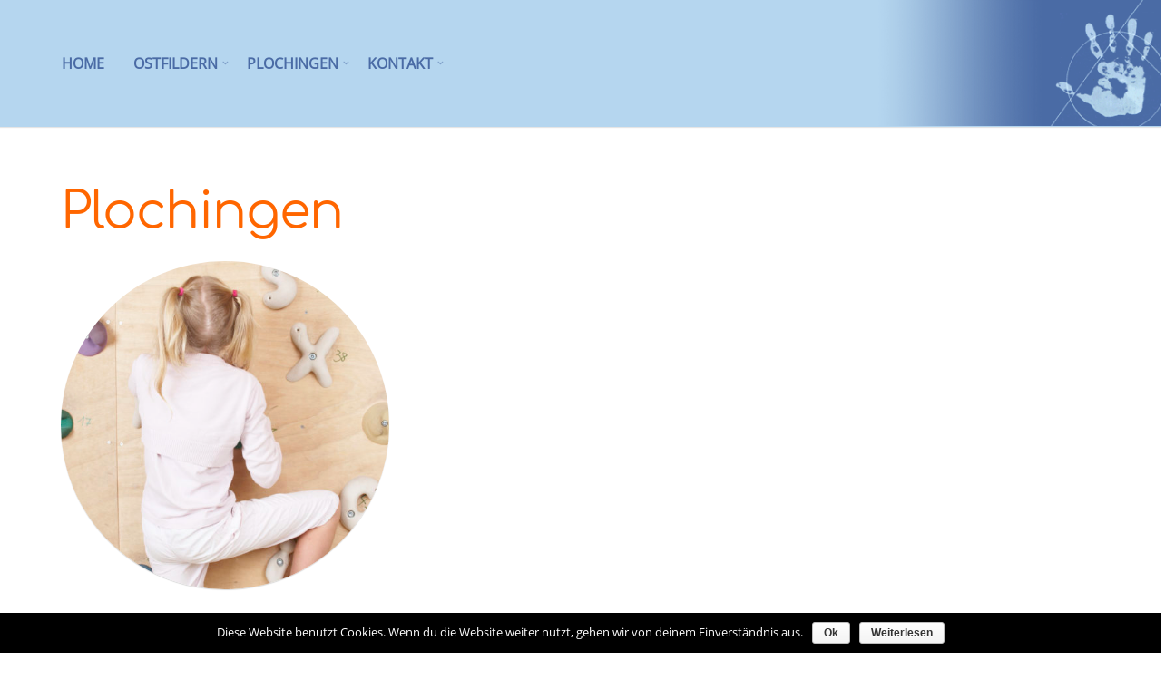

--- FILE ---
content_type: text/html; charset=UTF-8
request_url: http://therapiehammer.de/plochingen/
body_size: 9171
content:

<!DOCTYPE html>
<!--[if IE 8]> <html lang="en-US" class="ie8"> <![endif]-->
<!--[if !IE]><!--> <html lang="en-US"> <!--<![endif]-->
    <head>
      <meta charset="UTF-8">
      <!-- <meta http-equiv="X-UA-Compatible" content="IE=edge,chrome=1"> -->
            <meta name="viewport" content="width=device-width, initial-scale=1">
      
      <!-- Pingbacks -->
      <link rel="pingback" href="http://therapiehammer.de/xmlrpc.php" />
      
            
        <link rel="icon" type="image" href="http://therapiehammer.de/wp-content/uploads/2017/02/logo_favicon.png"/>
      
      
        <link href="http://therapiehammer.de/wp-content/uploads/2017/02/logo_apple-72x72.png" rel="apple-touch-icon" sizes="76x76" />
        <link href="http://therapiehammer.de/wp-content/uploads/2017/02/logo_apple-120x120.png" rel="apple-touch-icon" sizes="120x120" />
        <link href="http://therapiehammer.de/wp-content/uploads/2017/02/logo_apple-152x152.png" rel="apple-touch-icon" sizes="152x152" />
        <link href="http://therapiehammer.de/wp-content/uploads/2017/02/logo_apple-180x180.png" rel="apple-touch-icon" sizes="180x180" />

      
      <title>Plochingen &#8211; Therapie Hammer</title>
<link rel='dns-prefetch' href='//fonts.googleapis.com' />
<link rel='dns-prefetch' href='//s.w.org' />
<link rel="alternate" type="application/rss+xml" title="Therapie Hammer &raquo; Feed" href="http://therapiehammer.de/feed/" />
<link rel="alternate" type="application/rss+xml" title="Therapie Hammer &raquo; Comments Feed" href="http://therapiehammer.de/comments/feed/" />
		<script type="text/javascript">
			window._wpemojiSettings = {"baseUrl":"https:\/\/s.w.org\/images\/core\/emoji\/11\/72x72\/","ext":".png","svgUrl":"https:\/\/s.w.org\/images\/core\/emoji\/11\/svg\/","svgExt":".svg","source":{"concatemoji":"http:\/\/therapiehammer.de\/wp-includes\/js\/wp-emoji-release.min.js?ver=4.9.28"}};
			!function(e,a,t){var n,r,o,i=a.createElement("canvas"),p=i.getContext&&i.getContext("2d");function s(e,t){var a=String.fromCharCode;p.clearRect(0,0,i.width,i.height),p.fillText(a.apply(this,e),0,0);e=i.toDataURL();return p.clearRect(0,0,i.width,i.height),p.fillText(a.apply(this,t),0,0),e===i.toDataURL()}function c(e){var t=a.createElement("script");t.src=e,t.defer=t.type="text/javascript",a.getElementsByTagName("head")[0].appendChild(t)}for(o=Array("flag","emoji"),t.supports={everything:!0,everythingExceptFlag:!0},r=0;r<o.length;r++)t.supports[o[r]]=function(e){if(!p||!p.fillText)return!1;switch(p.textBaseline="top",p.font="600 32px Arial",e){case"flag":return s([55356,56826,55356,56819],[55356,56826,8203,55356,56819])?!1:!s([55356,57332,56128,56423,56128,56418,56128,56421,56128,56430,56128,56423,56128,56447],[55356,57332,8203,56128,56423,8203,56128,56418,8203,56128,56421,8203,56128,56430,8203,56128,56423,8203,56128,56447]);case"emoji":return!s([55358,56760,9792,65039],[55358,56760,8203,9792,65039])}return!1}(o[r]),t.supports.everything=t.supports.everything&&t.supports[o[r]],"flag"!==o[r]&&(t.supports.everythingExceptFlag=t.supports.everythingExceptFlag&&t.supports[o[r]]);t.supports.everythingExceptFlag=t.supports.everythingExceptFlag&&!t.supports.flag,t.DOMReady=!1,t.readyCallback=function(){t.DOMReady=!0},t.supports.everything||(n=function(){t.readyCallback()},a.addEventListener?(a.addEventListener("DOMContentLoaded",n,!1),e.addEventListener("load",n,!1)):(e.attachEvent("onload",n),a.attachEvent("onreadystatechange",function(){"complete"===a.readyState&&t.readyCallback()})),(n=t.source||{}).concatemoji?c(n.concatemoji):n.wpemoji&&n.twemoji&&(c(n.twemoji),c(n.wpemoji)))}(window,document,window._wpemojiSettings);
		</script>
		<style type="text/css">
img.wp-smiley,
img.emoji {
	display: inline !important;
	border: none !important;
	box-shadow: none !important;
	height: 1em !important;
	width: 1em !important;
	margin: 0 .07em !important;
	vertical-align: -0.1em !important;
	background: none !important;
	padding: 0 !important;
}
</style>
<link rel='stylesheet' id='layerslider-css'  href='http://therapiehammer.de/wp-content/plugins/LayerSlider/static/layerslider/css/layerslider.css?ver=6.1.0' type='text/css' media='all' />

<link rel='stylesheet' id='cookie-notice-front-css'  href='http://therapiehammer.de/wp-content/plugins/cookie-notice/css/front.min.css?ver=4.9.28' type='text/css' media='all' />
<link rel='stylesheet' id='rs-plugin-settings-css'  href='http://therapiehammer.de/wp-content/plugins/revslider/public/assets/css/settings.css?ver=5.3.1.5' type='text/css' media='all' />
<style id='rs-plugin-settings-inline-css' type='text/css'>
#rs-demo-id {}
</style>

<link rel='stylesheet' id='bootstrap-css'  href='http://therapiehammer.de/wp-content/themes/elise/css/bootstrap.min.css?ver=3.3.0' type='text/css' media='all' />
<link rel='stylesheet' id='font-awesome-css'  href='http://therapiehammer.de/wp-content/plugins/js_composer/assets/lib/bower/font-awesome/css/font-awesome.min.css?ver=5.0.1' type='text/css' media='all' />
<link rel='stylesheet' id='typicons-css'  href='http://therapiehammer.de/wp-content/themes/elise/css/icons/css/typicons.min.css?ver=2.0.4' type='text/css' media='all' />
<link rel='stylesheet' id='elise_fontello-css'  href='http://therapiehammer.de/wp-content/themes/elise/css/icons/css/fontello.css?ver=1.0' type='text/css' media='all' />
<link rel='stylesheet' id='main-css'  href='http://therapiehammer.de/wp-content/themes/elise/style.css?ver=1.3.5' type='text/css' media='all' />
<link rel='stylesheet' id='js_composer_front-css'  href='http://therapiehammer.de/wp-content/plugins/js_composer/assets/css/js_composer.min.css?ver=5.0.1' type='text/css' media='all' />

<link rel='stylesheet' id='custom-style-css'  href='http://therapiehammer.de/wp-content/themes/elise/css/custom-style.css?ver=4.9.28' type='text/css' media='all' />
<style id='custom-style-inline-css' type='text/css'>
#navbar{height:140px}.header-standard .logo a img,.header-extended .logo a img{max-height:140px}.main-nav ul li:not(.nav-icons) a{line-height:140px}.section{padding:60px 0 60px 0}body{font-family:"Open Sans";line-height:22px}h1,h2,h3,h4,h5,.elise-counter{font-family:"Comfortaa"}h6,small,label .format-link .link,.format-quote blockquote footer{font-family:"Comfortaa"}.widget_recent_posts_tab .recent_posts li a,.widget_recent_posts_tab .popular_posts li a,.widget_recent_posts_tab .recent_comments li a,.widget_recent_posts_tab .recent_posts li a,.widget_recent_posts_tab .popular_posts li a,.widget_recent_posts_tab .recent_comments li a,.widget_calendar #wp-calendar caption,.widget_recent_comments ul li .url,.widget_recent_entries ul li .url,.widget_rss ul li .url,.widget_rss ul li a,.widget_recent_comments ul li a,.widget_recent_entries ul li a,.widget_rss ul li a{font-family:"Comfortaa"}h1,.elise-counter,.hero{font-size:56px;line-height:68px}h2{font-size:40px;line-height:50px}h3{line-height:34px}h4{font-size:22px;line-height:30px}h5{font-size:16px;line-height:28px}h6,small{font-size:12px;line-height:20px}.main-nav ul li:not(.nav-icons) a,.sidebar-nav ul li a{font-family:Open Sans;font-size:16px;font-weight:600;text-transform:uppercase}.main-nav ul li:not(.nav-icons) ul li a{font-size:16px;font-weight:400;text-transform:none}.full-nav ul li a{font-family:Open Sans Condensed;font-size:28px;line-height:22px;text-transform:none;letter-spacing:0}.elise-title{font-family:"Comfortaa";font-size:56px;line-height:68px}.elise-subtitle{font-size:16px;text-transform:uppercase}.blog-header h3,.format-quote blockquote p{font-family:"Comfortaa";font-size:56px;line-height:68px}.portfolio-style-bottom .portfolio-item a figure h3,.portfolio-style-overlay .portfolio-item a figure h3{font-family:"Comfortaa";font-size:56px;line-height:68px}.layout-boxed,.layout-bordered{background-color:#fff;background-image:url(http://therapiehammer.de/wp-content/uploads/2017/02/casey-lee-105760.jpg);background-size:cover;background-attachment:fixed;background-position:center center}body{color:#13223e}h1,h2,h3,h4,h5,h6,small,label,.elise-counter{color:#f60}a{color:#f60}a:hover,a:focus,.widget_calendar #wp-calendar tfoot td a:hover{color:#4a6ba5}.pagination .next,.pagination .prev,.widget_rss h6 .rsswidget:first-child::before,.back-to-top-btn,.project-name span,.format-quote blockquote footer,.format-quote blockquote footer::before,.vc_label_units,.timeline_line::before,.elise_timeline_block:hover::before,.elise-iconbox .elise-iconbox-icon,.rsElise .rsArrow:hover .rsArrowIcn,.elise-shortcode-testimonial blockquote:hover footer::before,.color-accent,.blog-content .more-link,.elise-toggle::after,.btn-outlined{color:#f60}.elise_timeline_block_wrap:hover .tl-arrow{color:#f60 !important}.page-navigation .buttons:hover li a:hover{color:rgba(255,102,0,0.8)}.nav-shopping-bag .woo-cart-items-count,.jp-volume-bar-value,.jp-play-bar,.pagination li .current,.pagination li .current:hover,.pagination li span.current,.btn-default,input[type="submit"],.elise_timeline_block:hover::after,.back-to-top-btn:hover,.add_to_cart_inline .add_to_cart_button,.rsElise .rsBullet:not(.rsNavSelected) span:hover,.filters li .active,.pt-featured-text{background:#f60}.btn-outlined{background:transparent}.vc_progress_bar .vc_single_bar .vc_bar,.elise_timeline_block_wrap:hover .tl-arrow::after,.btn-outlined:hover{background:#f60 !important}.blog-content .more-link:hover,.blog-content .more-link:focus,.pagination .next:hover,.pagination .prev:hover,.btn-default:hover,.btn:hover,.btn:focus,input[type="submit"]:hover,input[type="submit"]:focus,input[type="submit"]:hover,input[type="submit"]:focus .recentposts-a:hover .btn-link,.elise-iconbox-more .btn-link:hover{background:rgba(255,102,0,0.8)}.main-nav ul li:not(.nav-icons) ul{-webkit-box-shadow:-2 15px 71px rgba(0,0,0,0.05),0 1px 1px rgba(0,0,0,0.15),0 -2px 0 #f60;-moz-box-shadow:0 15px 71px rgba(0,0,0,0.05),0 1px 1px rgba(0,0,0,0.15),0 -2px 0 #f60;box-shadow:0 15px 71px rgba(0,0,0,0.05),0 1px 1px rgba(0,0,0,0.15),0 -2px 0 #f60}.nav-tabs>li.active>a,.nav-tabs>li.active>a:hover,.nav-tabs>li.active>a:focus,.elise-tabs-nav>li.ui-tabs-active>a,.elise-call-to-action{-webkit-box-shadow:0 1px 1px rgba(0,0,0,0.2),inset 0 2px 0 #f60;-moz-box-shadow:0 1px 1px rgba(0,0,0,0.2),inset 0 2px 0 #f60;box-shadow:0 1px 1px rgba(0,0,0,0.2),inset 0 2px 0 #f60}.wpb_tour .nav-tabs>li.active>a,.wpb_tour .nav-tabs>li.active>a:hover,.wpb_tour .nav-tabs>li.active>a:focus,.wpb_tour .elise-tabs-nav>li.ui-tabs-active>a{-webkit-box-shadow:inset 2px 0 0 #f60;-moz-box-shadow:inset 2px 0 0 #f60;box-shadow:inset 2px 0 0 #f60}.elise-accordion .elise-accordion-header a{-webkit-box-shadow:inset 0 2px 0 #f60;-moz-box-shadow:inset 0 2px 0 #f60;box-shadow:inset 0 2px 0 #f60}.pagination .next,.pagination .prev,.woocommerce-pagination .page-numbers .next,.woocommerce-pagination .page-numbers .prev,.woocommerce .widget_price_filter .price_slider_amount .button,.woocommerce-page .widget_price_filter .price_slider_amount .button,.btn-outlined{-webkit-box-shadow:inset 0 0 0 1px #f60;-moz-box-shadow:inset 0 0 0 1px #f60;box-shadow:inset 0 0 0 1px #f60}.project-name,.project-info .info-item:hover{-webkit-box-shadow:-1px 0 0 #f60;-moz-box-shadow:-1px 0 0 #f60;box-shadow:-1px 0 0 #f60}.project-meta-fullwidth .project-info ul .info-item:hover{-webkit-box-shadow:0 -1px 0 #f60;-moz-box-shadow:0 -1px 0 #f60;box-shadow:0 -1px 0 #f60}.woocommerce span.onsale,.woocommerce-page span.onsale,.woo_elise_thumb-overlay,.highlight-accent,.single-img-wrapper .img-caption{background:rgba(255,102,0,0.9)}.elise_timeline_block_wrap:hover .elise_timeline_block,.rsElise .rsArrow:hover .rsArrowIcn,.elise-shortcode-testimonial blockquote.blockquote-bordered:hover p{border:1px solid #f60 !important}.elise-shortcode-testimonial blockquote.blockquote-standard:hover footer,.elise-iconbox p::before{border-top:1px solid #f60 !important}.pt-header{border-top:1px solid #f60}.recentposts-post,.iconbox-border{border-top:2px solid #f60}a.magnpopup:not(.carousel-view).si_overlay:hover:before,a.img-link:not(.carousel-view).si_overlay:hover:before,.woo_elise_thumb-overlay{background:-webkit-linear-gradient(-45deg,hsla(24,100%,50%,1),rgba(255,102,0,0.8));background:-moz-linear-gradient(-45deg,hsla(24,100%,50%,1),rgba(255,102,0,0.8));background:-o-linear-gradient(-45deg,hsla(24,100%,50%,1),rgba(255,102,0,0.8));background:linear-gradient(-45deg,hsla(24,100%,50%,1),rgba(255,102,0,0.8))}.bypostauthor{-webkit-box-shadow:inset 2px 0 0 #f60;-moz-box-shadow:inset 2px 0 0 #f60;box-shadow:inset 2px 0 0 #f60}.elise-title{color:#f60}#navbar,.header-bar #navbar .header-style-bar{background:#b5d6ef}.navbar-sticky{background:rgba(181,214,239,0.96)}#navbar,.header-standard.header-transparent #navbar,.header-fullwidth.header-transparent #navbar{border-bottom:1px solid rgba(181,214,239,1)}.main-nav ul li:not(.nav-icons) a,.search-bar,.search-bar .close-btn a{color:#4a6ba5}.main-nav ul li:not(.nav-icons) a:hover,.main-nav ul li:not(.nav-icons):hover>a,.main-nav ul .current-menu-item:not(.nav-icons)>a,.main-nav ul .current-menu-ancestor:not(.nav-icons)>a{color:#fff}.main-nav ul li:not(.nav-icons) ul{background:#b5d6ef}.main-nav ul li:not(.nav-icons) ul li a:not(.button),.main-nav ul .current-menu-item:not(.nav-icons) ul li a,.main-nav ul .current-menu-ancestor:not(.nav-icons) ul li a,.main-nav ul .nav-icons .nav-shopping-cart,.nav-shopping-bag .nav-shopping-cart .cart_list li a,.nav-shopping-bag .nav-shopping-cart .total,.nav-shopping-bag .nav-shopping-cart .cart_list li .quantity,.nav-shopping-bag .nav-shopping-cart .total .amount,.main-nav ul .elise-mega-menu:not(.nav-icons):hover ul>li:hover>a{color:#4a6ba5}.nav-shopping-bag .nav-shopping-cart .cart_list li a{color:#4a6ba5 !important}.main-nav ul li:not(.nav-icons) ul li a:hover,.main-nav ul li:not(.nav-icons):hover ul>li:hover>a{color:#fff}.main-nav ul .elise-mega-menu:not(.nav-icons)>ul>li ul li a:hover{color:#fff !important}.main-nav ul li:not(.nav-icons) ul li a,.main-nav ul li:not(.nav-icons) ul li:last-child ul li a,.main-nav .nav-shopping-bag .nav-shopping-cart .cart_list li:not(:last-child),.main-nav ul .elise-mega-menu:not(.nav-icons)>ul>li a span{border-bottom:0 solid #e9e9e9}.nav-icons a:not(.button){color:#f60 !important}.header-extended #navbar .nav-bottom-bar-wrap,.header-centered .nav-centered-bar-wrap{border-top:0 solid #e9e9e9}.header-extended #navbar .logo-desc{border-left:0 solid #e9e9e9}.sec-nav-overlay{background:rgba(181,214,239,0.85)}.full-nav ul li a,.full-nav-wrap .sec-nav-close-btn a{color:#4a6ba5}.full-nav ul li a:hover{color:#f60;background:#b5d6ef}.blog-header h3 a{color:#f60}.blog-header h3 a:hover{color:#4a6ba5}.blog-content p{color:#13223e}.format-standard .blog-media a::after,.format-image .blog-media a::after{background:-webkit-linear-gradient(-45deg,hsla(24,100%,50%,1),rgba(255,102,0,0.8));background:-moz-linear-gradient(-45deg,hsla(24,100%,50%,1),rgba(255,102,0,0.8));background:-o-linear-gradient(-45deg,hsla(24,100%,50%,1),rgba(255,102,0,0.8));background:linear-gradient(-45deg,hsla(24,100%,50%,1),rgba(255,102,0,0.8))}.blog-header .time a{color:#f60}.portfolio-item a .overlay,.widget-portfolio-item a .overlay{background:-webkit-linear-gradient(-45deg,hsla(24,100%,50%,1),rgba(255,102,0,0.8));background:-moz-linear-gradient(-45deg,hsla(24,100%,50%,1),rgba(255,102,0,0.8));background:-o-linear-gradient(-45deg,hsla(24,100%,50%,1),rgba(255,102,0,0.8));background:linear-gradient(-45deg,hsla(24,100%,50%,1),rgba(255,102,0,0.8))}.portfolio-style-overlay .portfolio-item:hover a .overlay .see-more,.portfolio-style-bottom .portfolio-item:hover a .overlay .see-more,.portfolio-item .quick-view,.widget-portfolio-item a .overlay .see-more h5{color:#b5d6ef}#footer-widget-area{background:#13223e}#footer-widget-area{color:#fff}#footer-widget-area a,#footer-widget-area .widget_pages ul li a,#footer-widget-area .widget_meta ul li a,#footer-widget-area .widget_nav_menu ul li a,#footer-widget-area .social-icons li a,#footer-widget-area .widget_recent_comments ul li a,#footer-widget-area .widget_recent_entries ul li a,#footer-widget-area .widget_rss ul li a{color:#b5d6ef}#footer-widget-area a:hover,#footer-widget-area .widget_pages ul li a:hover,#footer-widget-area .widget_meta ul li a:hover,#footer-widget-area .widget_nav_menu ul li a:hover,#footer-widget-area .widget_recent_comments ul li a:hover,#footer-widget-area .widget_recent_entries ul li a:hover,#footer-widget-area .widget_rss ul li a:hover{color:#fff}#footer-widget-area{border-bottom:0 solid #fff;border-top:0 solid #fff}#copyrights,#lang_sel_footer{background:#4a6ba5}#copyrights,#lang_sel_footer{color:#13223e}#copyrights a,#lang_sel_footer a{color:#fff}#copyrights a:hover,#lang_sel_footer a:hover{color:#b5d6ef}.widget h6,#footer-widget-area .widget_rss h6 .rsswidget{color:#4a6ba5}#footer-widget-area .widget h6,#footer-widget-area .widget_rss h6 .rsswidget{color:#13223e}hr,.post,.commentslist ul li::before,.widget_categories ul>li a,.widget_archive ul>li a,.woocommerce.widget_product_categories ul>li a,.woocommerce .widget_layered_nav ul li,.woocommerce-page .widget_layered_nav ul li,.woocommerce.widget_product_categories ul li:last-child a,.woocommerce .elise_woo_sp_pricing,.woocommerce-page .elise_woo_sp_pricing,.woocommerce .woocommerce-product-rating,.woocommerce-page .woocommerce-product-rating{border-bottom:2px solid #b5d6ef}.woocommerce nav.woocommerce-pagination,.woocommerce-page nav.woocommerce-pagination,.page-template-portfolio-php .pagination-wrap,.project-meta-fullwidth .project-info,.post-author,.comment-respond,.woocommerce .cart-collaterals .cart_totals tr td,.woocommerce .cart-collaterals .cart_totals tr th,.woocommerce-page .cart-collaterals .cart_totals tr td,.woocommerce-page .cart-collaterals .cart_totals tr th,.woocommerce .elise_woo_sp_pricing,.woocommerce-page .elise_woo_sp_pricing,.woocommerce .woocommerce-product-rating,.woocommerce-page .woocommerce-product-rating,.woocommerce #reviews h3,.woocommerce-page #reviews h3{border-top:2px solid #b5d6ef}.project-info,.woocommerce .woocommerce-product-rating,.woocommerce-page .woocommerce-product-rating,.commentslist ul li{border-left:2px solid #b5d6ef}.addresses .address,.the-comment .avatar img,.post-author .avatar img,.format-link .bc-wrap,.format-quote .bc-wrap{border:2px solid #b5d6ef}input,textarea,select,select option,textarea,.input-group-addon{color:#13223e}input,textarea,select,select option,textarea,.input-group-addon{border:2px solid #b5d6ef}
</style>
<script type='text/javascript' src='http://therapiehammer.de/wp-content/plugins/LayerSlider/static/layerslider/js/greensock.js?ver=1.19.0'></script>
<script type='text/javascript' src='http://therapiehammer.de/wp-includes/js/jquery/jquery.js?ver=1.12.4'></script>
<script type='text/javascript' src='http://therapiehammer.de/wp-includes/js/jquery/jquery-migrate.min.js?ver=1.4.1'></script>
<script type='text/javascript'>
/* <![CDATA[ */
var LS_Meta = {"v":"6.1.0"};
/* ]]> */
</script>
<script type='text/javascript' src='http://therapiehammer.de/wp-content/plugins/LayerSlider/static/layerslider/js/layerslider.kreaturamedia.jquery.js?ver=6.1.0'></script>
<script type='text/javascript' src='http://therapiehammer.de/wp-content/plugins/LayerSlider/static/layerslider/js/layerslider.transitions.js?ver=6.1.0'></script>
<script type='text/javascript'>
/* <![CDATA[ */
var cnArgs = {"ajaxurl":"http:\/\/therapiehammer.de\/wp-admin\/admin-ajax.php","hideEffect":"fade","onScroll":"no","onScrollOffset":"100","cookieName":"cookie_notice_accepted","cookieValue":"true","cookieTime":"2592000","cookiePath":"\/","cookieDomain":"","redirection":"","cache":"","refuse":"no","revoke_cookies":"0","revoke_cookies_opt":"automatic","secure":"0"};
/* ]]> */
</script>
<script type='text/javascript' src='http://therapiehammer.de/wp-content/plugins/cookie-notice/js/front.min.js?ver=1.2.43'></script>
<script type='text/javascript' src='http://therapiehammer.de/wp-content/plugins/revslider/public/assets/js/jquery.themepunch.tools.min.js?ver=5.3.1.5'></script>
<script type='text/javascript' src='http://therapiehammer.de/wp-content/plugins/revslider/public/assets/js/jquery.themepunch.revolution.min.js?ver=5.3.1.5'></script>
<script type='text/javascript' src='http://therapiehammer.de/wp-content/themes/elise/js/vendor/modernizr-2.6.2-respond-1.1.0.min.js?ver=2.6.2'></script>
<script type='text/javascript' src='http://therapiehammer.de/wp-content/themes/elise/js/vendor/jquery.jplayer.min.js?ver=2.6.0'></script>
<meta name="generator" content="Powered by LayerSlider 6.1.0 - Multi-Purpose, Responsive, Parallax, Mobile-Friendly Slider Plugin for WordPress." />
<!-- LayerSlider updates and docs at: https://layerslider.kreaturamedia.com -->
<link rel='https://api.w.org/' href='http://therapiehammer.de/wp-json/' />
<link rel="EditURI" type="application/rsd+xml" title="RSD" href="http://therapiehammer.de/xmlrpc.php?rsd" />
<link rel="wlwmanifest" type="application/wlwmanifest+xml" href="http://therapiehammer.de/wp-includes/wlwmanifest.xml" /> 
<meta name="generator" content="WordPress 4.9.28" />
<link rel="canonical" href="http://therapiehammer.de/plochingen/" />
<link rel='shortlink' href='http://therapiehammer.de/?p=6352' />
<link rel="alternate" type="application/json+oembed" href="http://therapiehammer.de/wp-json/oembed/1.0/embed?url=http%3A%2F%2Ftherapiehammer.de%2Fplochingen%2F" />
<link rel="alternate" type="text/xml+oembed" href="http://therapiehammer.de/wp-json/oembed/1.0/embed?url=http%3A%2F%2Ftherapiehammer.de%2Fplochingen%2F&#038;format=xml" />
<meta name="generator" content="Powered by Visual Composer - drag and drop page builder for WordPress."/>
<!--[if lte IE 9]><link rel="stylesheet" type="text/css" href="http://therapiehammer.de/wp-content/plugins/js_composer/assets/css/vc_lte_ie9.min.css" media="screen"><![endif]--><meta name="generator" content="Powered by Slider Revolution 5.3.1.5 - responsive, Mobile-Friendly Slider Plugin for WordPress with comfortable drag and drop interface." />
		<style type="text/css" id="wp-custom-css">
			/*
You can add your own CSS here.

Click the help icon above to learn more.
*/

/* mobile*/
@media (max-width: 992px){
/* background */
body {
background: none !important;
}
/* page headline */
h1.vc_custom_heading {
font-size: 36px;
line-height: 48px;
margin-bottom: 34px !important;
}
/* navigation */
.header-standard.header-full-width .nav-menu-left .nav-container {
    width: 100% !important;
    margin: 0 auto;
}
.nav-mobile {
text-align: left;
margin-left: 30px;
position: absolute;
z-index: 200;
}
.nav-mobile a {
height: 47px !important;
width: 47px !important;
padding: 8px 10px 10px 10px;
display: block;
}
.nav-mobile a .fa {
font-size: 30px;
}
/* menu */
.full-nav-wrap .sidebar-nav-logo {
display: none;
}
.full-nav {
margin-top: 70px;
}
#menu-mainmenu-2>li>a {
color: #4a6ba5;  
text-transform: uppercase;
font-size: 28px;
}
#menu-mainmenu-2>li>ul>li>a {
color: #4a6ba5;
font-size: 26px;  
}
#menu-mainmenu-2>li>ul>li>ul>li>a {
color: #4a6ba5;  
font-size: 24px;
}
}

/** header navigation */
.logo {
float: right !important;
margin-right: 0px !important;
}

.header-standard.header-full-width #navbar .container, .header-centered.header-full-width #navbar .container, .header-extended.header-full-width #navbar .container {
padding: 0px;
}

.main-nav ul .current-menu-item:not(.nav-icons)>a, .main-nav ul .current-menu-ancestor:not(.nav-icons)>a {
color: #4a6ba5;
}

.main-nav ul li:not(.nav-icons) a:hover, .main-nav ul li:not(.nav-icons):hover>a {
color: #fff;
}
.header-full-width #sticky-header .container, .header-full-width #top-bar .container {
    width: 100%;
    padding: 0 0 0 3%;
}

.navbar-sticky .logo-sticky {
    float: right;
    height: 60px;
    margin-right: 0px;
}
.navbar-sticky .logo-sticky a img {
    max-height: 60px;
}


/** icon box */
.iconbox-border.ii-left h1, .iconbox-border.ii-left h2, .iconbox-border.ii-left h3, .iconbox-border.ii-left h4, .iconbox-border.ii-left h5, .iconbox-border.ii-left h6{
padding-right: 30px;
}
.iconbox-border .iconbox-header {
    padding-bottom: 15px;
    border-bottom: 2px solid #b5d6ef;
}

.elise-iconbox ul {
list-style-image: url('/wp-content/uploads/2017/03/list.jpg');
padding: 0px 20px;
}
.elise-iconbox ul li {
padding: 5px 10px;
}

.elise-iconbox ul li a {
 font-weight: 400;
color: #13223e;
}

.elise-iconbox ul li a:focus{
 text-decoration: none;
color: #13223e;
}

.elise-iconbox ul li a:hover {
 text-decoration: none;
color: #ff6600;
}

.elise-iconbox ul li a:after {
content: "\f054";
font-family: FontAwesome;
padding-left: 10px;
font-size: 14px;
color: #ff6600;
diplay: inline;
}

.elise-iconbox-more .btn-link {
color: #fff;
    -moz-border-radius: 39px;
    -webkit-border-radius: 39px;
    border-radius: 39px;
background: #ff6600;
    padding: 11px 50px;
    min-width: 200px;
}






/** team */
.tm-photo img {
	border-radius: 50% !important;
}
.tm-name h3, .tm-name small {
/*text-align: center !important;*/
}
.elise-team-member {
margin: 20px;
}
.tm-desc {
border-top: #b5d6ef solid 2px;
}
.tm-desc ul {
list-style-image: url('/wp-content/uploads/2017/03/list.jpg');
padding: 0px 20px;
}
.tm-desc ul li {
padding: 5px 10px;
}


.wpb_text_column ul {
list-style-image: url('/wp-content/uploads/2017/03/list.jpg');
padding: 0px 20px;
}
.wpb_text_column ul li {
padding: 5px 10px;
}
.wpb_text_column ul li:before {
    content: " ";
    opacity: 0;
    margin-right: 0px;
}


/** footer */
#footer-widget-area {
background: #4a6ba5;
background: -moz-linear-gradient(top, #b5d6ef 0%, #4a6ba5 100%);
background: -webkit-linear-gradient(top, #b5d6ef 0%,#4a6ba5 100%);
background: linear-gradient(to bottom, #b5d6ef 0%,#4a6ba5 100%);
filter: progid:DXImageTransform.Microsoft.gradient( startColorstr='#b5d6ef', endColorstr='#4a6ba5',GradientType=0 );}

#footer-widget-area h3 {
color: #fff;
}
#footer-widget-area .widget h6, #footer-widget-area .widget_rss h6 .rsswidget {
color: #4a6ba5;
}


/** copyright */
#copyrights {
padding-top: 0px; }
#copyrights .row {
height: 55px;
background-image: url(
http://therapiehammer.de/wp-content/uploads/2017/03/dve-logo.gif);
background-repeat: no-repeat;
background-position: center right;
}

/** not in use? */


.gradient-1 {
background: #ffffff;
background: -moz-linear-gradient(top, #ffffff 0%, #b5d6ef 100%);
background: -webkit-linear-gradient(top, #ffffff 0%,#b5d6ef 100%);
background: linear-gradient(to bottom, #ffffff 0%,#b5d6ef 100%);
filter: progid:DXImageTransform.Microsoft.gradient( startColorstr='#ffffff', endColorstr='#b5d6ef',GradientType=0 );
}		</style>
	<style type="text/css" data-type="vc_shortcodes-custom-css">.vc_custom_1488289667766{border-radius: 10px !important;}</style><noscript><style type="text/css"> .wpb_animate_when_almost_visible { opacity: 1; }</style></noscript>
    </head>
    <body class="page-template-default page page-id-6352 page-parent cookies-not-set header-standard  header-full-width layout-boxed wpb-js-composer js-comp-ver-5.0.1 vc_responsive">

     
<!-- Sticky Header -->
<div id="sticky-header" class="navbar-sticky hidden-xs hidden-sm sh-show-alw nav-menu-left">
	<div class="container">
		<div class="row">
			<div class="col-md-12">
			
              
		        <!-- logotype container -->
		        <div class="logo-sticky">
		          <a href="http://therapiehammer.de">
		                              <img src="http://therapiehammer.de/wp-content/uploads/2017/02/logo_verlauf.png" alt="">
                
		          </a>
		        </div><!-- logotype container end -->

		        <div class="nav-container">

		        <nav class="main-nav">
                    <div class="menu-mainmenu-container"><ul id="menu-mainmenu" class="menu"><li id="menu-item-6120" class="menu-item menu-item-type-custom menu-item-object-custom menu-item-home menu-item-6120"><a href="http://therapiehammer.de"><span>Home</span></a></li>
<li id="menu-item-6371" class="menu-item menu-item-type-post_type menu-item-object-page menu-item-has-children menu-item-6371"><a href="http://therapiehammer.de/ostfildern/"><span>Ostfildern</span></a>
<ul class="sub-menu">
	<li id="menu-item-6123" class="menu-item menu-item-type-post_type menu-item-object-page menu-item-has-children menu-item-6123"><a href="http://therapiehammer.de/physiotherapie/"><span>Physiotherapie</span></a>
	<ul class="sub-menu">
		<li id="menu-item-6264" class="menu-item menu-item-type-post_type menu-item-object-page menu-item-6264"><a href="http://therapiehammer.de/ostfildern/leistungen-physiotherapie/"><span>Leistungen</span></a></li>
		<li id="menu-item-6124" class="menu-item menu-item-type-post_type menu-item-object-page menu-item-6124"><a href="http://therapiehammer.de/ostfildern/team-physiotherapie/"><span>Team</span></a></li>
	</ul>
</li>
	<li id="menu-item-6121" class="menu-item menu-item-type-post_type menu-item-object-page menu-item-has-children menu-item-6121"><a href="http://therapiehammer.de/ergotherapie/"><span>Ergotherapie</span></a>
	<ul class="sub-menu">
		<li id="menu-item-6125" class="menu-item menu-item-type-post_type menu-item-object-page menu-item-6125"><a href="http://therapiehammer.de/ostfildern/leistungen-ergotherapie/"><span>Leistungen</span></a></li>
		<li id="menu-item-6126" class="menu-item menu-item-type-post_type menu-item-object-page menu-item-6126"><a href="http://therapiehammer.de/ostfildern/team-ergotherapie/"><span>Team</span></a></li>
	</ul>
</li>
</ul>
</li>
<li id="menu-item-6370" class="menu-item menu-item-type-post_type menu-item-object-page current-menu-item page_item page-item-6352 current_page_item menu-item-has-children menu-item-6370"><a href="http://therapiehammer.de/plochingen/"><span>Plochingen</span></a>
<ul class="sub-menu">
	<li id="menu-item-6372" class="menu-item menu-item-type-post_type menu-item-object-page menu-item-has-children menu-item-6372"><a href="http://therapiehammer.de/ergotherapie/"><span>Ergotherapie</span></a>
	<ul class="sub-menu">
		<li id="menu-item-6127" class="menu-item menu-item-type-post_type menu-item-object-page menu-item-6127"><a href="http://therapiehammer.de/plochingen/leistungen-ergotherapie/"><span>Leistungen</span></a></li>
		<li id="menu-item-6128" class="menu-item menu-item-type-post_type menu-item-object-page menu-item-6128"><a href="http://therapiehammer.de/plochingen/team-ergotherapie/"><span>Team</span></a></li>
	</ul>
</li>
</ul>
</li>
<li id="menu-item-6122" class="menu-item menu-item-type-post_type menu-item-object-page menu-item-has-children menu-item-6122"><a href="http://therapiehammer.de/kontakt/"><span>Kontakt</span></a>
<ul class="sub-menu">
	<li id="menu-item-6329" class="menu-item menu-item-type-post_type menu-item-object-page menu-item-6329"><a href="http://therapiehammer.de/kontakt/impressum/"><span>Impressum</span></a></li>
	<li id="menu-item-6543" class="menu-item menu-item-type-post_type menu-item-object-page menu-item-6543"><a href="http://therapiehammer.de/kontakt/datenschutz/"><span>Datenschutz</span></a></li>
</ul>
</li>
<li class="nav-icons"><ul><li class="nav-secondary-nav"><a href="#" class="secondary-nav-btn"><i class="fa fa-bars"></i></a></li></ul></li></ul></div>		        </nav>
		        </div>

			</div>
		</div>
	</div>
</div><!-- Sticky header End -->

    <div class="layout-wrapper  layout-wrapper-shadow">

    
    
<header>

  


			
  <div id="navbar" class="nav-menu-left">
    <div class="container">
      <div class="row">
        <div class="col-md-12 ">

        
        <!-- logotype container -->
        <div class="logo">
          <a href="http://therapiehammer.de">
                          <img src="http://therapiehammer.de/wp-content/uploads/2017/02/logo_verlauf.png" alt="">
                      </a>
        </div><!-- logotype container end -->

        <div class="nav-container">

        <nav class="main-nav hidden-xs hidden-sm hover-boxed">
          <div class="menu-mainmenu-container"><ul id="menu-mainmenu-1" class="menu"><li class="menu-item menu-item-type-custom menu-item-object-custom menu-item-home menu-item-6120"><a href="http://therapiehammer.de"><span>Home</span></a></li>
<li class="menu-item menu-item-type-post_type menu-item-object-page menu-item-has-children menu-item-6371"><a href="http://therapiehammer.de/ostfildern/"><span>Ostfildern</span></a>
<ul class="sub-menu">
	<li class="menu-item menu-item-type-post_type menu-item-object-page menu-item-has-children menu-item-6123"><a href="http://therapiehammer.de/physiotherapie/"><span>Physiotherapie</span></a>
	<ul class="sub-menu">
		<li class="menu-item menu-item-type-post_type menu-item-object-page menu-item-6264"><a href="http://therapiehammer.de/ostfildern/leistungen-physiotherapie/"><span>Leistungen</span></a></li>
		<li class="menu-item menu-item-type-post_type menu-item-object-page menu-item-6124"><a href="http://therapiehammer.de/ostfildern/team-physiotherapie/"><span>Team</span></a></li>
	</ul>
</li>
	<li class="menu-item menu-item-type-post_type menu-item-object-page menu-item-has-children menu-item-6121"><a href="http://therapiehammer.de/ergotherapie/"><span>Ergotherapie</span></a>
	<ul class="sub-menu">
		<li class="menu-item menu-item-type-post_type menu-item-object-page menu-item-6125"><a href="http://therapiehammer.de/ostfildern/leistungen-ergotherapie/"><span>Leistungen</span></a></li>
		<li class="menu-item menu-item-type-post_type menu-item-object-page menu-item-6126"><a href="http://therapiehammer.de/ostfildern/team-ergotherapie/"><span>Team</span></a></li>
	</ul>
</li>
</ul>
</li>
<li class="menu-item menu-item-type-post_type menu-item-object-page current-menu-item page_item page-item-6352 current_page_item menu-item-has-children menu-item-6370"><a href="http://therapiehammer.de/plochingen/"><span>Plochingen</span></a>
<ul class="sub-menu">
	<li class="menu-item menu-item-type-post_type menu-item-object-page menu-item-has-children menu-item-6372"><a href="http://therapiehammer.de/ergotherapie/"><span>Ergotherapie</span></a>
	<ul class="sub-menu">
		<li class="menu-item menu-item-type-post_type menu-item-object-page menu-item-6127"><a href="http://therapiehammer.de/plochingen/leistungen-ergotherapie/"><span>Leistungen</span></a></li>
		<li class="menu-item menu-item-type-post_type menu-item-object-page menu-item-6128"><a href="http://therapiehammer.de/plochingen/team-ergotherapie/"><span>Team</span></a></li>
	</ul>
</li>
</ul>
</li>
<li class="menu-item menu-item-type-post_type menu-item-object-page menu-item-has-children menu-item-6122"><a href="http://therapiehammer.de/kontakt/"><span>Kontakt</span></a>
<ul class="sub-menu">
	<li class="menu-item menu-item-type-post_type menu-item-object-page menu-item-6329"><a href="http://therapiehammer.de/kontakt/impressum/"><span>Impressum</span></a></li>
	<li class="menu-item menu-item-type-post_type menu-item-object-page menu-item-6543"><a href="http://therapiehammer.de/kontakt/datenschutz/"><span>Datenschutz</span></a></li>
</ul>
</li>
<li class="nav-icons"><ul><li class="nav-secondary-nav"><a href="#" class="secondary-nav-btn"><i class="fa fa-bars"></i></a></li></ul></li></ul></div>        </nav>

        <nav class="nav-mobile nav-secondary-nav visible-xs visible-sm">
          <a href="#" class="secondary-nav-btn"><i class="fa fa-bars"></i></a>
        </nav>

        </div>

        </div>
      </div>
    </div>
  </div>
</header>

         
      <div class="content section">
        <div class="container">
          <div class="row">
            <div class="col-md-12">

                              
                <div  class="vc_row wpb_row vc_row_stcontent vc_bg_standard "   ><div class="wpb_column vc_column_container vc_col-md-12"><div class="vc_column-inner "><div class="wpb_wrapper"><h1 style="text-align: left" class="vc_custom_heading wpb_animate_when_almost_visible wpb_fadeIn fadeIn">Plochingen</h1></div></div></div></div><div  class="vc_row wpb_row vc_row_stcontent vc_bg_standard  vc_custom_1488289667766"   ><div class="wpb_column vc_column_container vc_col-md-4"><div class="vc_column-inner "><div class="wpb_wrapper">
	<div class="wpb_single_image wpb_content_element single-img_shadow  wpb_animate_when_almost_visible wpb_bottom-to-top bottom-to-top vc_align_center">
		<div class="wpb_wrapper single-img-wrapper">
			
			<img class="img_rounded " src="http://therapiehammer.de/wp-content/uploads/2017/02/Motiv-1-000012-2-500x500.jpg" width="500" height="500" alt="Motiv 1-000012-2" title="Motiv 1-000012-2" />
		</div> 
	</div> <!-- Icon box -->
<div class="elise-iconbox iconbox-border iconbox-inline ii-left  wpb_animate_when_almost_visible wpb_bottom-to-top bottom-to-top " style="">
  <div class="elise-iconbox-icon" >
	
			<span class="iconbox-icon-wrap " >
			<i class="fa fa-envira"></i>		</span>
			
	  </div>
  		  <h3 class="iconbox-header" >
				Ergotherapie	  </h3>
			
	<div class="elise-iconbox-more"><a href="http://therapiehammer.de/plochingen/leistungen-ergotherapie/" title=""  class="btn btn-link btn-sm" >Unsere Leistungen</a></div>
</div><!-- Icon box End --></div></div></div><div class="wpb_column vc_column_container vc_col-md-4"><div class="vc_column-inner "><div class="wpb_wrapper"></div></div></div><div class="wpb_column vc_column_container vc_col-md-4"><div class="vc_column-inner "><div class="wpb_wrapper"></div></div></div></div>
          
              
            </div>
          </div>
        </div>
      </div>

 

  
  <footer>

    
    <!-- Footer - Widgets Area -->
    <section id="footer-widget-area">
      <div class="container">
        <div class="row">

          
          <div class="col-md-6">

            <div id="jhl_headline-2" class="widget widget_jhl_headline"><h3 class="jhl_heading">„ Es reicht nicht im Leben zu stehen, man muss sich auch drin bewegen. &rdquo;</h3></div>     

          </div>

          
          <div class="col-md-3">

            <div id="text-7" class="widget widget_text"><h6>Praxis für Physiotherapie und Ergotherapie in Ostfildern</h6>			<div class="textwidget">Tel.: 0711 / 343 00 23</div>
		</div>     

          </div>

          
                  <div class="col-md-3">

            <div id="text-6" class="widget widget_text"><h6>Praxis für Ergotherapie in Plochingen</h6>			<div class="textwidget">Tel.: 07153 / 61 66 63</div>
		</div>  

          </div>
        
          
        
        </div>
      </div>
    </section><!-- Footer - Widgets Area End -->
    
    <!-- Footer - Copyrights -->
    <div id="copyrights">
      <div class="container">
        <div class="row">
          <div class="col-md-6">
            <p>© 2017 Therapie Hammer </p>          </div>
          <div class="col-md-6">
                      </div>
        </div>
      </div>
    </div><!-- Footer - Copyrights End -->

  </footer>

  
  </div><!-- layout wrapper end -->
  
    
<div class="secondary-navigation full-navigation right">
	<div class="sec-nav-overlay"></div>
	<div class="full-nav-wrap">

    <div class="sec-nav-close-btn"><a href="#"></a></div>

    <!-- logotype container -->
    <div class="sidebar-nav-logo">
      <a href="http://therapiehammer.de">
                  <img src="http://therapiehammer.de/wp-content/uploads/2017/02/logo.png" alt="">
              </a>
    </div><!-- logotype container end -->

		<nav class="full-nav">
      <div class="menu-mainmenu-container"><ul id="menu-mainmenu-2" class="menu"><li class="menu-item menu-item-type-custom menu-item-object-custom menu-item-home menu-item-6120"><a href="http://therapiehammer.de"><span>Home</span></a></li>
<li class="menu-item menu-item-type-post_type menu-item-object-page menu-item-has-children menu-item-6371"><a href="http://therapiehammer.de/ostfildern/"><span>Ostfildern</span></a>
<ul class="sub-menu">
	<li class="menu-item menu-item-type-post_type menu-item-object-page menu-item-has-children menu-item-6123"><a href="http://therapiehammer.de/physiotherapie/"><span>Physiotherapie</span></a>
	<ul class="sub-menu">
		<li class="menu-item menu-item-type-post_type menu-item-object-page menu-item-6264"><a href="http://therapiehammer.de/ostfildern/leistungen-physiotherapie/"><span>Leistungen</span></a></li>
		<li class="menu-item menu-item-type-post_type menu-item-object-page menu-item-6124"><a href="http://therapiehammer.de/ostfildern/team-physiotherapie/"><span>Team</span></a></li>
	</ul>
</li>
	<li class="menu-item menu-item-type-post_type menu-item-object-page menu-item-has-children menu-item-6121"><a href="http://therapiehammer.de/ergotherapie/"><span>Ergotherapie</span></a>
	<ul class="sub-menu">
		<li class="menu-item menu-item-type-post_type menu-item-object-page menu-item-6125"><a href="http://therapiehammer.de/ostfildern/leistungen-ergotherapie/"><span>Leistungen</span></a></li>
		<li class="menu-item menu-item-type-post_type menu-item-object-page menu-item-6126"><a href="http://therapiehammer.de/ostfildern/team-ergotherapie/"><span>Team</span></a></li>
	</ul>
</li>
</ul>
</li>
<li class="menu-item menu-item-type-post_type menu-item-object-page current-menu-item page_item page-item-6352 current_page_item menu-item-has-children menu-item-6370"><a href="http://therapiehammer.de/plochingen/"><span>Plochingen</span></a>
<ul class="sub-menu">
	<li class="menu-item menu-item-type-post_type menu-item-object-page menu-item-has-children menu-item-6372"><a href="http://therapiehammer.de/ergotherapie/"><span>Ergotherapie</span></a>
	<ul class="sub-menu">
		<li class="menu-item menu-item-type-post_type menu-item-object-page menu-item-6127"><a href="http://therapiehammer.de/plochingen/leistungen-ergotherapie/"><span>Leistungen</span></a></li>
		<li class="menu-item menu-item-type-post_type menu-item-object-page menu-item-6128"><a href="http://therapiehammer.de/plochingen/team-ergotherapie/"><span>Team</span></a></li>
	</ul>
</li>
</ul>
</li>
<li class="menu-item menu-item-type-post_type menu-item-object-page menu-item-has-children menu-item-6122"><a href="http://therapiehammer.de/kontakt/"><span>Kontakt</span></a>
<ul class="sub-menu">
	<li class="menu-item menu-item-type-post_type menu-item-object-page menu-item-6329"><a href="http://therapiehammer.de/kontakt/impressum/"><span>Impressum</span></a></li>
	<li class="menu-item menu-item-type-post_type menu-item-object-page menu-item-6543"><a href="http://therapiehammer.de/kontakt/datenschutz/"><span>Datenschutz</span></a></li>
</ul>
</li>
</ul></div>		</nav>

	</div>

</div>        <div class="back-to-top btt-hidden hidden-xs hidden-sm">
          <a href="#" class="back-to-top-btn" title="Back to Top">
            <i class="fa fa-chevron-up"></i>
          </a>
        </div>
          
    <link rel='stylesheet' id='animate-css-css'  href='http://therapiehammer.de/wp-content/plugins/js_composer/assets/lib/bower/animate-css/animate.min.css?ver=5.0.1' type='text/css' media='' />
<script type='text/javascript' src='http://therapiehammer.de/wp-content/themes/elise/js/elise_scripts.js?ver=1.3.5'></script>
<script type='text/javascript' src='http://therapiehammer.de/wp-content/themes/elise/js/main.js?ver=1.3.5'></script>
<script type='text/javascript' src='http://therapiehammer.de/wp-content/themes/elise/js/vendor/smoothscroll.js?ver=1.2.1'></script>
<script type='text/javascript' src='http://therapiehammer.de/wp-includes/js/wp-embed.min.js?ver=4.9.28'></script>
<script type='text/javascript' src='http://therapiehammer.de/wp-content/plugins/js_composer/assets/js/dist/js_composer_front.min.js?ver=5.0.1'></script>
<script type='text/javascript' src='http://therapiehammer.de/wp-content/plugins/js_composer/assets/lib/waypoints/waypoints.min.js?ver=5.0.1'></script>

			<div id="cookie-notice" role="banner" class="cn-bottom wp-default" style="color: #fff; background-color: #000;"><div class="cookie-notice-container"><span id="cn-notice-text">Diese Website benutzt Cookies. Wenn du die Website weiter nutzt, gehen wir von deinem Einverständnis aus.</span><a href="#" id="cn-accept-cookie" data-cookie-set="accept" class="cn-set-cookie cn-button wp-default button">Ok</a><a href="http://therapiehammer.de/kontakt/datenschutz/" target="_blank" id="cn-more-info" class="cn-more-info cn-button wp-default button">Weiterlesen</a>
				</div>
				
			</div>
  </body>
</html>

--- FILE ---
content_type: text/css
request_url: http://therapiehammer.de/wp-content/themes/elise/css/icons/css/fontello.css?ver=1.0
body_size: 915
content:
@font-face {
  font-family: 'fontello';
  src: url('../fonts/fontello.eot?79072120');
  src: url('../fonts/fontello.eot?79072120#iefix') format('embedded-opentype'),
       url('../fonts/fontello.woff?79072120') format('woff'),
       url('../fonts/fontello.ttf?79072120') format('truetype'),
       url('../fonts/fontello.svg?79072120#fontello') format('svg');
  font-weight: normal;
  font-style: normal;
}
/* Chrome hack: SVG is rendered more smooth in Windozze. 100% magic, uncomment if you need it. */
/* Note, that will break hinting! In other OS-es font will be not as sharp as it could be */
/*
@media screen and (-webkit-min-device-pixel-ratio:0) {
  @font-face {
    font-family: 'fontello';
    src: url('../fonts/fontello.svg?79072120#fontello') format('svg');
  }
}
*/
 
 .fo[class^="icon-"]:before, .fo[class*=" icon-"]:before {
  font-family: "fontello" ;
  font-style: normal;
  font-weight: normal;
  speak: none;
 
  display: inline-block;
  text-decoration: inherit;
  /*  width: 1em;*/
  /*margin-right: .2em;*/
  text-align: center;
  /* opacity: .8; */
 
  /* For safety - reset parent styles, that can break glyph codes*/
  font-variant: normal;
  text-transform: none;
     
  /* fix buttons height, for twitter bootstrap */
  line-height: 1em;
 
  /* Animation center compensation - margins should be symmetric */
  /* remove if not needed */
  /*margin-left: .2em;*/
 
  /* you can be more comfortable with increased icons size */
  /* font-size: 120%; */
 
  /* Uncomment for 3D effect */
  /* text-shadow: 1px 1px 1px rgba(127, 127, 127, 0.3); */
}
 
.icon-down-dir:before { content: '\e800'; } /* '' */
.icon-down-dir-2:before { content: '\e801'; } /* '' */
.icon-left-dir:before { content: '\e802'; } /* '' */
.icon-left-open-big:before { content: '\e803'; } /* '' */
.icon-right-open-big:before { content: '\e804'; } /* '' */
.icon-right-dir:before { content: '\e805'; } /* '' */
.icon-share-1:before { content: '\e806'; } /* '' */
.icon-up-dir:before { content: '\e807'; } /* '' */
.icon-right-dir-1:before { content: '\e808'; } /* '' */
.icon-cancel:before { content: '\e809'; } /* '' */
.icon-down-open-big:before { content: '\e80a'; } /* '' */
.icon-up-open-big:before { content: '\e80b'; } /* '' */
.icon-bag:before { content: '\e80c'; } /* '' */
.icon-shop:before { content: '\e80d'; } /* '' */

--- FILE ---
content_type: text/css
request_url: http://therapiehammer.de/wp-content/themes/elise/style.css?ver=1.3.5
body_size: 34486
content:
/*
	Theme Name: Elise
	Theme URI: http://themeforest.net/item/elise-modern-multipurpose-wordpress-theme/10768925
	Author: Leopard Themes
	Author URI: http://loprd.pl
	Description: An Modern, Ultra Responsive Multi-Purpose Theme.
	Version: 1.3.5
	License: GNU General Public License version 3.0
	License URI: http://www.gnu.org/licenses/gpl-3.0.html
	Tags: white, dark, light, fluid-layout, custom-header, custom-menu, post-formats, rtl-language-support, sticky-post, translation-ready
	Text Domain: Elise
*/
/* Table of contents */
/* ----------------- */
/*
1. Basics
2. Navigation / Secondary Navigation
3. Content / Page Title
4. Blog
5. Portfolio
6. Templates
7. Shortcodes
8. Widgets
9. Footer
10. Layouts
11. WooCommerce
12. Responsive
*/
/* 1. Basics */
/* --------- */
/* comfortaa-regular - latin */
@font-face {
  font-family: 'Comfortaa';
  font-style: normal;
  font-weight: 400;
  src: url('fonts/comfortaa-v12-latin-regular.eot'); /* IE9 Compat Modes */
  src: local('Comfortaa Regular'), local('Comfortaa-Regular'),
       url('fonts/comfortaa-v12-latin-regular.eot?#iefix') format('embedded-opentype'), /* IE6-IE8 */
       url('fonts/comfortaa-v12-latin-regular.woff2') format('woff2'), /* Super Modern Browsers */
       url('fonts/comfortaa-v12-latin-regular.woff') format('woff'), /* Modern Browsers */
       url('fonts/comfortaa-v12-latin-regular.ttf') format('truetype'), /* Safari, Android, iOS */
       url('fonts/comfortaa-v12-latin-regular.svg#Comfortaa') format('svg'); /* Legacy iOS */
}


/* open-sans-regular - latin */
@font-face {
  font-family: 'Open Sans';
  font-style: normal;
  font-weight: 400;
  src: url('fonts/open-sans-v15-latin-regular.eot'); /* IE9 Compat Modes */
  src: local('Open Sans Regular'), local('OpenSans-Regular'),
       url('fonts/open-sans-v15-latin-regular.eot?#iefix') format('embedded-opentype'), /* IE6-IE8 */
       url('fonts/open-sans-v15-latin-regular.woff2') format('woff2'), /* Super Modern Browsers */
       url('fonts/open-sans-v15-latin-regular.woff') format('woff'), /* Modern Browsers */
       url('fonts/open-sans-v15-latin-regular.ttf') format('truetype'), /* Safari, Android, iOS */
       url('fonts/open-sans-v15-latin-regular.svg#OpenSans') format('svg'); /* Legacy iOS */
}


body { background: #fff; font-family: "Raleway", Arial, sans-serif; font-size: 14px; line-height: 24px; font-weight: 400; color: #747474; -webkit-font-smoothing: antialiased; text-rendering: optimizeLegibility; -moz-font-feature-settings: "kern" 1, "salt" 1; -moz-font-feature-settings: "kern=1, salt=1"; -ms-font-feature-settings: "kern" 1, "salt" 1; -o-font-feature-settings: "kern" 1, "salt" 1; -webkit-font-feature-settings: "kern" 1, "salt" 1; font-feature-settings: "kern" 1, "salt" 1; }

@media (min-width: 1200px) { .container { width: 1176px; } }
a { color: #8dc73f; font-weight: 600; text-decoration: none; }
a:hover, a:focus { text-decoration: underline; color: #8dc73f; }

img { max-width: 100%; height: auto; }

hr { border-bottom: 1px solid #d9d9d9; margin-bottom: 25px; margin-top: 15px; border-top: none; }

p { margin-bottom: 15px; }

h1, h2, h3, h4, h5, h6, .elise-counter { font-weight: 300; letter-spacing: -1px; color: #262626; margin: 0 0 20px 0; font-family: "Raleway", Arial, sans-serif; }
h1:empty, h2:empty, h3:empty, h4:empty, h5:empty, h6:empty, .elise-counter:empty { margin: 0; }

h1, .elise-counter, .hero { font-size: 40px; line-height: 48px; }

h2 { font-size: 32px; line-height: 38px; }

h3 { font-size: 26px; line-height: 30px; }

h4 { font-size: 18px; line-height: 28px; letter-spacing: 0; }

h5 { font-size: 15px; line-height: 24px; letter-spacing: 0; }

small, label, h6 { font-size: 13px; font-weight: 700; letter-spacing: 1px; text-transform: uppercase; margin-bottom: 20px; display: block; }

label { display: inline-block; margin-bottom: 5px; font-size: 11px; }

.checkbox { margin: 0; }

/* Extra classes */
.jumbo { font-size: 3.6em; line-height: 1.1em; }

.zindex-99 { z-index: 99; position: relative; }

.img-fullwidth, .img-fullwidth img { max-width: none !important; }

/* 2. Navigation */
/* --------------*/
#navbar { background: #fff; /*@include box-shadow(0 1px 1px rgba(0,0,0,0.15));*/ width: 100%; height: 90px; z-index: 100; position: relative; -moz-box-shadow: 0 1px 1px rgba(0, 0, 0, 0.1); -webkit-box-shadow: 0 1px 1px rgba(0, 0, 0, 0.1); box-shadow: 0 1px 1px rgba(0, 0, 0, 0.1); }
#navbar .container, #navbar .row, #navbar [class*="col-"] { height: 100%; }

.logo { float: left; z-index: 101; position: relative; height: 100%; margin-right: 50px; }
.logo a { font-size: 30px; font-weight: 700; color: #262626; display: block; position: relative; top: 50%; -webkit-transform: translateY(-50%); -ms-transform: translateY(-50%); transform: translateY(-50%); }
.logo a:hover { text-decoration: none; }
.header-standard .logo a img, .header-extended .logo a img { max-height: 90px; }
.header-centered .logo a img { max-height: 90px; }
.header-bar .logo a img { max-height: 70px; }

.nav-container { position: relative; }

.main-nav { display: inline-block; }

.nav-container, .main-nav, .menu-main-menu-container, .main-nav ul { height: 100%; }

.main-nav ul { list-style: none; margin: 0; padding: 0; text-align: left; }
.main-nav ul li:not(.nav-icons) { float: left; position: relative; height: 100%; }
.main-nav ul li:not(.nav-icons) a { color: #262626; font-weight: 400; text-decoration: none; display: block; padding: 0 16px; line-height: 90px; font-family: "Raleway", Arial, sans-serif; font-size: 14px; }
.main-nav ul li:not(.nav-icons) a:hover { color: #8dc73f; text-decoration: underline; }
.main-nav ul li:not(.nav-icons) a span { position: relative; }
.main-nav ul li:not(.nav-icons) ul { position: absolute; top: 100%; background: #fff; z-index: 99; -moz-box-shadow: 0 15px 71px rgba(0, 0, 0, 0.05), 0 1px 1px rgba(0, 0, 0, 0.15), 0 -2px 0 #8dc73f; -webkit-box-shadow: 0 15px 71px rgba(0, 0, 0, 0.05), 0 1px 1px rgba(0, 0, 0, 0.15), 0 -2px 0 #8dc73f; box-shadow: 0 15px 71px rgba(0, 0, 0, 0.05), 0 1px 1px rgba(0, 0, 0, 0.15), 0 -2px 0 #8dc73f; min-width: 190px; list-style: none; margin: 0; padding: 0; display: none; height: auto; }
.main-nav ul li:not(.nav-icons) ul li { width: 100%; height: auto; }
.main-nav ul li:not(.nav-icons) ul li a { padding: 10px 17px; width: 100%; height: auto; line-height: 21px; border-bottom: 1px solid rgba(0, 0, 0, 0.1); background: transparent; color: #262626; font-weight: 600; font-size: 12px; }
.main-nav ul li:not(.nav-icons) ul li a:hover { -moz-box-shadow: none; -webkit-box-shadow: none; box-shadow: none; background: transparent; color: #8dc73f; }
.main-nav ul li:not(.nav-icons) ul li ul { top: 0px !important; left: 100%; }
.main-nav ul li:not(.nav-icons) ul li:last-child a { border-bottom: none; }
.main-nav ul li:not(.nav-icons) ul li:last-child ul li a { border-bottom: 1px solid rgba(0, 0, 0, 0.1); }
.main-nav ul li:not(.nav-icons) ul li:last-child ul li:last-child a { border-bottom: none; }
.main-nav ul li:not(.nav-icons):hover > a { color: #8dc73f; text-decoration: underline; }
.main-nav ul li:not(.nav-icons):hover ul > li:hover > a { -moz-box-shadow: none; -webkit-box-shadow: none; box-shadow: none; color: #8dc73f; }
.main-nav ul li:not(.nav-icons):hover > ul { display: block; }
.main-nav ul .nav-icons { list-style: none; margin: 0; padding: 0; float: left; padding-left: 20px; }
.main-nav ul .nav-icons span { float: left; }
.main-nav ul .nav-icons a { padding: 0 7px; color: #acacac; }
.main-nav ul .nav-icons a:hover { text-decoration: none; }
.main-nav ul .nav-secondary-nav a, .main-nav ul .nav-search a { font-size: 14px !important; }
.main-nav ul .menu-item-has-children a span::after { position: absolute; right: -10px; content: "\f107"; font-family: "FontAwesome"; line-height: 0; opacity: 0.5; top: 50%; font-size: 10px; margin-top: -1px; }
.main-nav ul .menu-item-has-children ul li a span::after { content: ""; }
.main-nav ul .menu-item-has-children ul .menu-item-has-children ul > a span::after { content: ""; }
.main-nav ul .menu-item-has-children ul .menu-item-has-children > a span::after { content: "\f105"; float: right; font-size: 11px; position: relative; right: 0; margin-top: 0px; line-height: inherit; }
.main-nav ul .current-menu-item:not(.nav-icons) > a, .main-nav ul .current-menu-ancestor:not(.nav-icons) > a { color: #8dc73f; }
.main-nav ul .current-menu-item:not(.nav-icons) ul li a, .main-nav ul .current-menu-ancestor:not(.nav-icons) ul li a { color: #262626; }
.main-nav ul .current-menu-item:not(.nav-icons) ul li a span, .main-nav ul .current-menu-ancestor:not(.nav-icons) ul li a span { -moz-box-shadow: none; -webkit-box-shadow: none; box-shadow: none; }
.main-nav ul .current-menu-item:not(.nav-icons) ul li a:hover, .main-nav ul .current-menu-ancestor:not(.nav-icons) ul li a:hover { color: #8dc73f; }
.main-nav .nav-icons { position: relative; height: 100%; }
.main-nav .nav-icons ul li a { display: block; }

.hover-boxed ul li:not(.nav-icons) a { padding: 0; }
.hover-boxed ul li:not(.nav-icons) a span:not(.woo-cart-items-count) { padding: 16px; }
.hover-boxed ul li:not(.nav-icons) ul { top: calc(50% + 32px) !important; }
.hover-boxed ul li:not(.nav-icons) ul li a span:not(.woo-cart-items-count) { background: none; padding: 0; }
.hover-boxed ul .menu-item-has-children a span::after { right: 5px; }

/* Navbar Styles */
/*---------------*/
.header-standard .nav-menu-left .nav-container { text-align: left; }
.header-standard .nav-menu-left .nav-icons { position: absolute; right: 15px; }
.header-standard .nav-menu-center .nav-container { text-align: center; }
.header-standard .nav-menu-center .logo { position: absolute; left: 15px; }
.header-standard .nav-menu-center .nav-icons { position: absolute; right: 0; }
.header-standard .nav-menu-right .nav-container { text-align: right; }
.header-standard.header-full-width .nav-menu-left .nav-container { width: 1176px; position: static; margin: 0 auto; }

/* Navbar Centered */
.header-centered #navbar { height: 150px; }
.header-centered #navbar .container, .header-centered #navbar .row, .header-centered #navbar .col-md-12 { height: 100%; }
.header-centered #navbar .hover-boxed ul li:not(.nav-icons) ul a { line-height: 21px; }
.header-centered #navbar .hover-boxed ul li:not(.nav-icons) ul { top: auto !important; }
.header-centered #navbar .hover-boxed ul li:not(.nav-icons) ul ul { top: 0 !important; }
.header-centered .main-nav ul li:not(.nav-icons) a { line-height: 60px; }
.header-centered .main-nav ul li:not(.nav-icons) ul li a { line-height: 21px; }
.header-centered .nav-centered-bar-wrap { border-top: 1px solid rgba(0, 0, 0, 0.1); bottom: 0; position: absolute; width: 100%; height: 60px; }
.header-centered .logo { position: absolute; top: 50%; -moz-transform: translateY(-50%); -ms-transform: translateY(-50%); -webkit-transform: translateY(-50%); transform: translateY(-50%); height: 0; margin-top: -30px; }
.header-centered .nav-icons { position: relative; }
.header-centered .hover-boxed-wrap { position: relative; top: 50%; -webkit-transform: translateY(-50%); -ms-transform: translateY(-50%); transform: translateY(-50%); margin-top: 10px; }
.header-centered .hover-boxed-wrap .logo { top: 0; -moz-transform: none; -ms-transform: none; -webkit-transform: none; transform: none; margin: 0; height: auto; width: 100%; position: relative; }
.header-centered .hover-boxed-wrap .logo a { top: 0; -moz-transform: none; -ms-transform: none; -webkit-transform: none; transform: none; }
.header-centered .hover-boxed-wrap .nav-icons { top: 0; position: relative !important; }
.header-centered .hover-boxed-wrap .main-nav { margin-top: 29px; }
.header-centered .nav-menu-left .nav-container { margin-left: -15px; text-align: left; }
.header-centered .nav-menu-left .nav-icons { right: 0px; position: absolute; top: 0; }
.header-centered .nav-menu-left .logo { left: 15px; }
.header-centered .nav-menu-left .hover-boxed-wrap .logo { text-align: left; margin-left: -15px; }
.header-centered .nav-menu-center .nav-container { text-align: center; }
.header-centered .nav-menu-center .logo { left: 50%; -moz-transform: translateX(-50%); -ms-transform: translateX(-50%); -webkit-transform: translateX(-50%); transform: translateX(-50%); }
.header-centered .nav-menu-center .nav-icons { top: 0; }
.header-centered .nav-menu-center .hover-boxed-wrap .logo { text-align: center; }
.header-centered .nav-menu-right .nav-container { text-align: right; margin-left: -30px; }
.header-centered .nav-menu-right .logo { right: 15px; margin-right: 0; }
.header-centered .nav-menu-right .nav-icons { top: 0; }
.header-centered .nav-menu-right .hover-boxed-wrap .logo { text-align: right; margin-left: 15px; }

.header-standard.header-full-width #navbar .container, .header-centered.header-full-width #navbar .container, .header-extended.header-full-width #navbar .container { width: 100%; padding: 0 3%; }

.header-full-width #sticky-header .container, .header-full-width #top-bar .container { width: 100%; padding: 0 3%; }

/* Nav Bar */
.header-bar #navbar { background: transparent; -moz-box-shadow: none; -webkit-box-shadow: none; box-shadow: none; position: absolute; height: 70px; border-bottom: none !important; }
.header-bar #navbar .header-style-bar { background: #fff; margin-top: 30px; -moz-border-radius: 3px; -webkit-border-radius: 3px; border-radius: 3px; -moz-box-shadow: 0 15px 71px rgba(0, 0, 0, 0.03), 0 1px 1px rgba(0, 0, 0, 0.1); -webkit-box-shadow: 0 15px 71px rgba(0, 0, 0, 0.03), 0 1px 1px rgba(0, 0, 0, 0.1); box-shadow: 0 15px 71px rgba(0, 0, 0, 0.03), 0 1px 1px rgba(0, 0, 0, 0.1); }
.header-bar #navbar .main-nav ul li:not(.nav-icons) a { line-height: 70px; }
.header-bar #navbar .main-nav ul li:not(.nav-icons) ul li a { line-height: 21px; }
.header-bar .logo { padding-left: 7px; }
.header-bar .page-title-container { padding-top: 100px; }
.header-bar .nav-menu-left .nav-container { text-align: left; }
.header-bar .nav-menu-left .nav-icons { position: absolute; right: 0; }
.header-bar .nav-menu-center .nav-container { text-align: center; }
.header-bar .nav-menu-center .logo { position: absolute; }
.header-bar .nav-menu-center .nav-icons { position: absolute; right: 0; }
.header-bar .nav-menu-right .nav-container { text-align: right; }

/* Nav Extended */
.header-extended #navbar { height: auto; }
.header-extended #navbar .nav-top-bar-wrap { width: 100%; height: 100px; }
.header-extended #navbar .nav-bottom-bar-wrap { height: 60px; width: 100%; border-top: 1px solid #e9e9e9; }
.header-extended #navbar .logo { margin-right: 15px; }
.header-extended #navbar .logo-desc { position: relative; top: 50%; -webkit-transform: translateY(-50%); -ms-transform: translateY(-50%); transform: translateY(-50%); border-left: 1px solid #e9e9e9; float: left; padding: 3px 15px; color: #c1c1c1; }
.header-extended #navbar .logo-desc:empty { border: none; padding: 0; }
.header-extended #navbar .nav-social-icons { position: relative; top: 50%; -webkit-transform: translateY(-50%); -ms-transform: translateY(-50%); transform: translateY(-50%); float: right; }
.header-extended .main-nav ul li:not(.nav-icons) a { line-height: 60px; }
.header-extended .main-nav ul li:not(.nav-icons) ul li a { line-height: 21px; }
.header-extended .main-nav .nav-icons { position: absolute; right: 0; }
.header-extended .main-nav .nav-icons a { padding: 0 8px; }
.header-extended .menu-left { text-align: left; margin-left: -15px; }
.header-extended .menu-center { text-align: center; }
.header-extended .menu-right { text-align: right; }
.header-extended .menu-right .nav-icons { position: static; }

.main-nav ul .nav-icons .nav-shopping-cart { top: auto; }

/* Mega Menu */
/*-----------*/
.main-nav ul .elise-mega-menu:not(.nav-icons) { position: static !important; }
.main-nav ul .elise-mega-menu:not(.nav-icons) > ul { left: 0; width: 100%; position: absolute; padding: 5px 15px; top: auto; display: none; padding-bottom: 10px; }
.main-nav ul .elise-mega-menu:not(.nav-icons) > ul > li { width: 25%; float: left; }
.main-nav ul .elise-mega-menu:not(.nav-icons) > ul > li > a { padding: 15px 17px 10px; border-bottom: none; cursor: default; text-transform: uppercase; letter-spacing: 1px; font-weight: 700; }
.main-nav ul .elise-mega-menu:not(.nav-icons) > ul > li > a span { display: block; border-bottom: 1px solid rgba(0, 0, 0, 0.06); padding-bottom: 10px !important; }
.main-nav ul .elise-mega-menu:not(.nav-icons) > ul > li > a span::after { content: "\f107"; font-size: 10px; }
.main-nav ul .elise-mega-menu:not(.nav-icons) > ul > li > a:hover { text-decoration: none; }
.main-nav ul .elise-mega-menu:not(.nav-icons) > ul > li ul { position: relative; left: 0; top: 0; border: none; margin-right: 0px; margin-left: 0px; -moz-box-shadow: none; -webkit-box-shadow: none; box-shadow: none; background: transparent; }
.main-nav ul .elise-mega-menu:not(.nav-icons) > ul > li ul li { width: 100%; border-right: none; text-transform: none; letter-spacing: 0; font-weight: 600; }
.main-nav ul .elise-mega-menu:not(.nav-icons) > ul > li ul li a { padding: 4px 17px; border-bottom: none !important; }
.main-nav ul .elise-mega-menu:not(.nav-icons) > ul > li ul li a span { padding-bottom: 0; border-bottom: none; }
.main-nav ul .elise-mega-menu:not(.nav-icons) > ul > li ul li a span::after { content: ""; }
.main-nav ul .elise-mega-menu:not(.nav-icons) > ul > li ul li a:hover { text-decoration: underline !important; color: #8dc73f !important; }
.main-nav ul .elise-mega-menu:not(.nav-icons) > ul > li ul li:last-child a { border-bottom: none; padding-bottom: 15px; }
.main-nav ul .elise-mega-menu:not(.nav-icons) > ul > li ul li ul li a:last-child { padding: 4px 17px; }
.main-nav ul .elise-mega-menu:not(.nav-icons):hover ul { display: block; }

.elise-mega-menu.menu-columns-2 > ul > li { width: 50% !important; }
.elise-mega-menu.menu-columns-2 > ul > li:nth-child(3n) { clear: both; }
.elise-mega-menu.menu-columns-3 > ul > li { width: 33.33333333333% !important; }
.elise-mega-menu.menu-columns-3 > ul > li:nth-child(4n) { clear: both; }
.elise-mega-menu.menu-columns-4 > ul > li { width: 25% !important; }
.elise-mega-menu.menu-columns-4 > ul > li:nth-child(5n) { clear: both; }

.main-nav ul .elise-mega-menu:not(.nav-icons):hover ul > li:hover > a { text-decoration: none; color: #262626; }

/* Nav Icons */
.nav-icons a { padding: 0 7px !important; color: gray !important; }
.nav-icons a span { position: relative; }
.nav-icons .shop-cart-items { background: #8dc73f; color: #fff; position: absolute; width: 16px; text-align: center; top: -8px; line-height: 16px; font-size: 11px; -moz-border-radius: 8px; -webkit-border-radius: 8px; border-radius: 8px; left: 7px; }

/* Transparent headers */
.header-standard.header-transparent #navbar, .header-fullwidth.header-transparent #navbar { background: transparent; -moz-box-shadow: none; -webkit-box-shadow: none; box-shadow: none; position: absolute; top: auto; left: 0; }
.header-standard.header-transparent .page-title-container, .header-fullwidth.header-transparent .page-title-container { padding-top: 90px; }

.header-centered.header-transparent #navbar { background: transparent; -moz-box-shadow: none; -webkit-box-shadow: none; box-shadow: none; position: absolute; }
.header-centered.header-transparent .page-title-container { padding-top: 150px; }

/* Top bar */
#top-bar { background: #fff; width: 100%; border-bottom: 1px solid #f0f0f0; font-size: 12px; height: 40px; position: relative; color: #b3b3b3; -moz-box-shadow: inset 0 3px 0 rgba(0, 0, 0, 0.05); -webkit-box-shadow: inset 0 3px 0 rgba(0, 0, 0, 0.05); box-shadow: inset 0 3px 0 rgba(0, 0, 0, 0.05); }
#top-bar .nav-social-icons { float: right; border-left: 1px solid rgba(0, 0, 0, 0.07); }
#top-bar .top-bar-content { height: 100%; float: left; padding-right: 12px; border-right: 1px solid rgba(0, 0, 0, 0.07); }
#top-bar .top-bar-content p { margin: 0; position: relative; top: 50%; -webkit-transform: translateY(-50%); -ms-transform: translateY(-50%); transform: translateY(-50%); display: inline-block; }
#top-bar .container, #top-bar .row, #top-bar [class*="col-"] { height: 100%; }
#top-bar a { color: #b3b3b3; font-weight: 400; }
#top-bar a:hover { color: #b3b3b3; }
#top-bar p a { text-decoration: underline; }
#top-bar p a:hover { text-decoration: none; }

#top-bar .woo-settings { float: right; position: relative; z-index: 101; height: 100%; border-left: 1px solid rgba(0, 0, 0, 0.07); padding-left: 10px; }
#top-bar .woo-settings ul { list-style: none; margin: 0; padding: 0; position: absolute; top: 100%; right: 0; background: #333; -moz-box-shadow: 0 1px 1px rgba(0, 0, 0, 0.2); -webkit-box-shadow: 0 1px 1px rgba(0, 0, 0, 0.2); box-shadow: 0 1px 1px rgba(0, 0, 0, 0.2); min-width: 150px; padding: 5px 10px; display: none; }
#top-bar .woo-settings ul li a { display: block; padding: 3px; color: #fff; }
#top-bar .woo-settings:hover { cursor: pointer; }
#top-bar .woo-settings:hover ul { display: block; }

.woo-settings-cog { display: block; position: relative; top: 50%; -webkit-transform: translateY(-50%); -ms-transform: translateY(-50%); transform: translateY(-50%); padding: 5px; height: 24px; text-align: center; padding-top: 1px; }
.woo-settings-cog i { font-size: 14px; }

.woo-settings-login { position: relative; top: 50%; -webkit-transform: translateY(-50%); -ms-transform: translateY(-50%); transform: translateY(-50%); display: block; }

/* Sticky header */
#sticky-header { -moz-transform: translateY(-60px); -ms-transform: translateY(-60px); -webkit-transform: translateY(-60px); transform: translateY(-60px); -moz-transition: -moz-transform 0.1s, visibility 0.3s; -o-transition: -o-transform 0.1s, visibility 0.3s; -webkit-transition: -webkit-transform 0.1s, visibility 0.3s; transition: transform 0.1s, visibility 0.3s; visibility: hidden; }
#sticky-header.sh-visible { -moz-transform: translateY(0px); -ms-transform: translateY(0px); -webkit-transform: translateY(0px); transform: translateY(0px); visibility: visible; -moz-transition: -moz-transform 0.3s; -o-transition: -o-transform 0.3s; -webkit-transition: -webkit-transform 0.3s; transition: transform 0.3s; }
#sticky-header.sh-hidden { -moz-transform: translateY(-60px); -ms-transform: translateY(-60px); -webkit-transform: translateY(-60px); transform: translateY(-60px); visibility: hidden; }

.navbar-sticky { position: fixed; top: 0; left: 0; width: 100%; background: rgba(255, 255, 255, 0.96); z-index: 900; -moz-box-shadow: 0 1px 1px rgba(0, 0, 0, 0.1); -webkit-box-shadow: 0 1px 1px rgba(0, 0, 0, 0.1); box-shadow: 0 1px 1px rgba(0, 0, 0, 0.1); height: 60px; }
.touch .navbar-sticky { display: none; }
.layout-bordered .navbar-sticky { top: 0; }
.admin-bar .navbar-sticky { top: auto; }
.navbar-sticky .logo-sticky { float: left; z-index: 101; position: relative; height: 60px; margin-right: 50px; }
.navbar-sticky .logo-sticky a { font-size: 30px; font-weight: 700; color: #262626; display: block; position: relative; top: 50%; -webkit-transform: translateY(-50%); -ms-transform: translateY(-50%); transform: translateY(-50%); }
.navbar-sticky .logo-sticky a:hover { text-decoration: none; }
.navbar-sticky .logo-sticky a img { max-height: 30px; }
.navbar-sticky .main-nav ul li:not(.nav-icons) a { line-height: 60px; }
.navbar-sticky .main-nav ul li:not(.nav-icons) ul li a { line-height: 21px; }
.navbar-sticky.nav-menu-center .logo-sticky { position: absolute; }

/* Search Bar */
.search-bar { position: absolute; width: 100%; height: 100%; background: transparent; z-index: 105; padding-right: 15px; padding-left: 15px; margin-left: -15px; }
.navbar-sticky .search-bar { height: 60px; }
.search-bar .input-group { width: 100%; }
.search-bar .input-group-addon { display: none; }
.search-bar form { position: relative; top: 50%; -webkit-transform: translateY(-50%); -ms-transform: translateY(-50%); transform: translateY(-50%); max-width: 90%; padding-left: 30px; position: relative; }
.search-bar form::before { content: "\f002"; font: 20px "FontAwesome"; position: absolute; left: 0; top: 1px; }
.search-bar input { border: none; -moz-box-shadow: none; -webkit-box-shadow: none; box-shadow: none; background: #fff; font-size: 20px; font-weight: 300; padding: 0; background: transparent; }
.search-bar .close-btn { right: 15px; position: relative; top: 50%; -webkit-transform: translateY(-50%); -ms-transform: translateY(-50%); transform: translateY(-50%); position: absolute; }
.search-bar .close-btn a { color: gray; font-size: 16px; padding: 20px; display: block; padding-left: 30px; }

.search-bar-visible { visibility: visible; }

.search-bar-hidden { visibility: hidden; }

.nav-mobile { position: relative; top: 50%; -webkit-transform: translateY(-50%); -ms-transform: translateY(-50%); transform: translateY(-50%); text-align: right; }
.nav-mobile a { font-size: 14px; padding: 6px 10px; -moz-border-radius: 3px; -webkit-border-radius: 3px; border-radius: 3px; background: #eee; -moz-box-shadow: inset 0 -1px 0 rgba(0, 0, 0, 0.15); -webkit-box-shadow: inset 0 -1px 0 rgba(0, 0, 0, 0.15); box-shadow: inset 0 -1px 0 rgba(0, 0, 0, 0.15); height: 33px; width: 33px; text-decoration: none; }

/* Sidebar Navigation */
.secondary-navigation { position: fixed; width: 100%; height: 100%; top: 0; left: 0; z-index: 999; overflow: hidden; visibility: hidden; opacity: 0; -moz-transition: opacity 0.6s, visibility 0s 0.6s; -o-transition: opacity 0.6s, visibility 0s 0.6s; -webkit-transition: opacity 0.6s, visibility 0s; -webkit-transition-delay: 0s, 0.6s; transition: opacity 0.6s, visibility 0s 0.6s; }

.secondary-navigation.open { opacity: 1; visibility: visible; -moz-transition: opacity 0.4s; -o-transition: opacity 0.4s; -webkit-transition: opacity 0.4s; transition: opacity 0.4s; }

.sec-nav-overlay { position: absolute; width: 100%; height: 100%; background-image: url('[data-uri]'); background-size: 100%; background-image: -moz-linear-gradient(135deg, #8dc73f, rgba(141, 199, 63, 0.8)); background-image: -webkit-linear-gradient(135deg, #8dc73f, rgba(141, 199, 63, 0.8)); background-image: linear-gradient(-45deg, #8dc73f, rgba(141, 199, 63, 0.8)); top: 0; left: 0; z-index: 1000; }

.sec-nav-close-btn { position: absolute; }
.sec-nav-close-btn a::before { content: "\e804\e803"; font-family: 'fontello'; letter-spacing: -1px; font-size: 14px; }
.sec-nav-close-btn a:hover { text-decoration: none; }

.sidebar-nav-wrap { width: 285px; height: 100%; top: 0; right: 0; -moz-transform: translateX(285px); -ms-transform: translateX(285px); -webkit-transform: translateX(285px); transform: translateX(285px); background: #fff; position: absolute; z-index: 1001; padding: 35px 30px; text-align: left; -moz-transition: -moz-transform 0.3s; -o-transition: -o-transform 0.3s; -webkit-transition: -webkit-transform 0.3s; transition: transform 0.3s; -moz-box-shadow: -1px 0 1px rgba(0, 0, 0, 0.1); -webkit-box-shadow: -1px 0 1px rgba(0, 0, 0, 0.1); box-shadow: -1px 0 1px rgba(0, 0, 0, 0.1); overflow-y: scroll; }
.sidebar-nav-wrap .sec-nav-close-btn { right: 30px; top: 35px; }
.sidebar-nav-wrap .sec-nav-close-btn a { color: #262626; font-size: 16px; font-family: 'Raleway'; }

.secondary-navigation.open .sidebar-nav-wrap { -moz-transform: translateX(0px); -ms-transform: translateX(0px); -webkit-transform: translateX(0px); transform: translateX(0px); -moz-transition: -moz-transform 0.3s 0.1s; -o-transition: -o-transform 0.3s 0.1s; -webkit-transition: -webkit-transform 0.3s; -webkit-transition-delay: 0.1s; transition: transform 0.3s 0.1s; }

.sidebar-nav-logo { margin-bottom: 50px; }

.sidebar-nav { margin-bottom: 30px; }
.sidebar-nav .elise-mega-menu > ul > li { width: 100% !important; }
.sidebar-nav ul { list-style: none; margin: 0; padding: 0; }
.sidebar-nav ul li { position: relative; }
.sidebar-nav ul li a { color: #262626; font-weight: 400; font-size: 14px; line-height: 21px; padding: 4px 0; display: block; font-family: "Raleway", Arial, sans-serif; }
.sidebar-nav ul li ul li a { padding-left: 15px; }
.sidebar-nav ul li ul li a::before { content: "\2012\0020"; color: #ddd; position: absolute; left: 0; }
.sidebar-nav .nav-icons { display: none; }

/* Full Navigation */
.full-nav-wrap { width: 100%; height: 100%; z-index: 1001; position: relative; overflow-y: scroll; }
.full-nav-wrap .sec-nav-close-btn { right: 50px; top: 50px; }
.full-nav-wrap .sec-nav-close-btn a { color: #fff; }
.full-nav-wrap .sec-nav-close-btn a::before { font-size: 20px; letter-spacing: -2px; }
.full-nav-wrap .sidebar-nav-logo { margin-bottom: 0px; padding: 50px; }

.full-nav { position: relative; text-align: center; opacity: 0.4; -moz-transform: translateY(-30%) rotateX(60deg); -ms-transform: translateY(-30%) rotateX(60deg); -webkit-transform: translateY(-30%) rotateX(60deg); transform: translateY(-30%) rotateX(60deg); -moz-transition: -moz-transform 0.4s, opacity 0.4s; -o-transition: -o-transform 0.4s, opacity 0.4s; -webkit-transition: -webkit-transform 0.4s, opacity 0.4s; transition: transform 0.4s, opacity 0.4s; }
.full-nav .elise-mega-menu > ul > li { width: 100% !important; }
.full-nav ul { list-style: none; margin: 0; padding: 0; }
.full-nav ul li { margin: 0; }
.full-nav ul li a { color: #fff; font-size: 30px; line-height: 18px; font-weight: 300; display: block; padding: 25px 0; font-family: "Raleway", Arial, sans-serif; }
.full-nav ul li a:hover { background: #fff; color: #8dc73f; text-decoration: none; }
.full-nav .nav-icons { display: none; }

.secondary-navigation.open .full-nav { opacity: 1; -moz-transform: translateY(0%) rotateX(0deg); -ms-transform: translateY(0%) rotateX(0deg); -webkit-transform: translateY(0%) rotateX(0deg); transform: translateY(0%) rotateX(0deg); }

.secondary-navigation.closed .full-nav { opacity: 0.4; -moz-transform: translateY(30%) rotateX(-35deg); -ms-transform: translateY(30%) rotateX(-35deg); -webkit-transform: translateY(30%) rotateX(-35deg); transform: translateY(30%) rotateX(-35deg); }

/* 3. Content */
/* ---------- */
::-moz-selection { background: #B7B7B7; }

::selection { background: #DDDDDD; }

.margin-bottom { margin-bottom: 55px; }

.margin-top { margin-top: 55px; }

.no-padding { padding: 0; }

.content { background: #fff; position: relative; width: 100%; overflow: hidden; }

.section { padding: 55px 0 60px 0; }
.section.portfolio { padding: 40px 0 45px 0; }

.col-md-25 { width: 20%; position: relative; min-height: 1px; padding-right: 15px; padding-left: 15px; float: left; }

.section-shadow { -moz-box-shadow: 0 1px 1px rgba(0, 0, 0, 0.25); -webkit-box-shadow: 0 1px 1px rgba(0, 0, 0, 0.25); box-shadow: 0 1px 1px rgba(0, 0, 0, 0.25); z-index: 2; position: relative; }

.diff-background { background: #f7f7f7; }

.vertical-align { position: relative; top: 50%; -webkit-transform: translateY(-50%); -ms-transform: translateY(-50%); transform: translateY(-50%); }

.blank-image { background: rgba(0, 0, 0, 0.1); }

.alignleft { float: left; margin-right: 20px; margin-bottom: 20px !important; }

.alignright { float: right; margin-left: 20px; margin-bottom: 20px !important; }

.aligncenter { text-align: center; margin: 20px auto; display: block; }

.wp-caption, .gallery-caption { max-width: 100%; /* Image does not overflow the content area */ text-align: left; font-size: 11px; line-height: 17px; margin: 0; padding-top: 8px; font-style: italic; }

.wp-caption.alignnone { margin-bottom: 15px; }

.wp-caption.alignleft { margin: 5px 0; text-align: left; }

.wp-caption.alignright { margin: 5px 0; text-align: right; }

.wp-caption img { border: 0 none; height: auto; margin: 0; max-width: 100%; padding: 0; width: auto; }

.wp-caption p.wp-caption-text { font-size: 11px; line-height: 17px; margin: 0; padding-top: 8px; font-style: italic; }

/* Highlights */
[class^="highlight-"] { margin: 0; padding: 3px 5px; color: #fff; display: inline-block; }

.highlight-accent { background: rgba(141, 199, 63, 0.9); }

.highlight-dark { background: rgba(0, 0, 0, 0.8); }

.highlight-light { background: rgba(255, 255, 255, 0.9); color: #262626; }

.highlight-grey { background: rgba(0, 0, 0, 0.3); }

.color-accent { color: #8dc73f; }

iframe { border: none; }

/* Page Title */
.page-title-container { position: relative; background: #f5f5f5; }
.page-title-container .pt-overlay { position: absolute; width: 100%; height: 100%; left: 0; top: 0; background: rgba(0, 0, 0, 0.8); }
.page-title-container .container, .page-title-container .row, .page-title-container [class*="col-"] { height: 100%; }
.page-title-container h1:empty { display: none; }

.elise-title { display: inline-block; font-size: 26px; line-height: 30px; margin-bottom: 0; }

.elise-subtitle { line-height: inherit; margin-top: 5px; margin-bottom: 0; }
.elise-subtitle span { display: inline-block; }

.page-title { height: 100%; width: 100%; }
.page-title .title-wrap { margin: 0; overflow-wrap: break-word; display: inline-block; width: 100%; padding-top: 45px; padding-bottom: 45px; }

.page-title-centered { text-align: center; }
.page-title-centered [class*="highlight"] { margin: 0 auto; }

.pt-w-breadcrumbs.page-title-left .title-wrap { max-width: 70%; padding-right: 20px; }
.pt-w-breadcrumbs.page-title-left .breadcrumb { max-width: 30%; padding-left: 20px; }

.woocommerce h1.page-title { display: none; }

.page-navigation { width: 100%; border-bottom: 1px solid #f0f0f0; position: relative; z-index: 50; background: #fff; max-height: 40px; line-height: 21px; }
.page-navigation .buttons { list-style: none; margin: 0; padding: 0; float: right; }
.page-navigation .buttons li { float: left; text-align: center; border-left: 1px solid #f0f0f0; }
.page-navigation .buttons li a { color: #bbb; font-size: 13px; padding: 10px; display: block; min-width: 41px; max-height: 40px; opacity: 0.5; }
.page-navigation .buttons:hover .btn-filtering a { opacity: 1; }
.page-navigation .buttons:hover li a { opacity: 1; }
.page-navigation .buttons:hover li a:hover { text-decoration: none; color: #8dc73f; opacity: 1; }
.page-navigation .buttons .btn-filtering a { opacity: 1; }
.page-navigation .pn-share-buttons li { border: none !important; }

.btn-share { position: relative; }
.btn-share .pn-share-buttons { visibility: hidden; }
.btn-share:hover .pn-share-buttons { visibility: visible; }
.btn-share:hover > a { color: #8dc73f; }

.breadcrumb { background: transparent; padding: 0; margin: 0; display: inline-block; color: #aaa; padding: 10px 0; font-size: 13px; max-width: 80%; white-space: nowrap; overflow: hidden; height: 34px; }
.page-title-container .breadcrumb { height: auto; }
.page-title .breadcrumb { position: relative; top: 50%; -webkit-transform: translateY(-50%); -ms-transform: translateY(-50%); transform: translateY(-50%); position: absolute; right: 15px; }
.breadcrumb li a { color: #aaa; font-weight: 400; }
.breadcrumb li:last-child { color: #888; }
.breadcrumb > .active { font-weight: 600; }
.breadcrumb > li + li:before { padding: 0; content: "/"; margin: 0px 4px; color: inherit; opacity: .7; }
.breadcrumb .cat-sep { color: inherit; opacity: .7; }
.breadcrumb .fa { opacity: 0.2; color: #000; }

.sidebar-right .sidebar-content { padding-right: 45px; }
.single-product .sidebar-right .sidebar-content { padding-right: 15px; }

.sidebar-left .sidebar-content { padding-left: 45px; }
.single-product .sidebar-left .sidebar-content { padding-left: 15px; }

#top-bar #lang_sel, #top-bar #lang_sel_list.lang_sel_list_vertical { position: relative; top: 50%; -webkit-transform: translateY(-50%); -ms-transform: translateY(-50%); transform: translateY(-50%); margin-left: 10px; height: auto; z-index: 101; float: left; }
#top-bar #lang_sel a.lang_sel_sel { background: none; font-weight: 600; }

#lang_sel_list.lang_sel_list_vertical li { width: auto; }

.widget #lang_sel { width: 100%; }
.widget #lang_sel li { width: 100%; }

#lang_sel a, #lang_sel a:visited { border: none; font-weight: inherit; color: inherit; line-height: 40px; }

#lang_sel a.lang_sel_sel { color: inherit; }

#lang_sel_list.lang_sel_list_vertical ul { border-top: none; }

#lang_sel ul ul { width: 100%; border-top: none; top: 100%; }

#lang_sel ul ul a, #lang_sel ul ul a:visited { background: #262626; color: #fff; line-height: inherit; padding: 5px 10px; }
#lang_sel ul ul a:hover, #lang_sel ul ul a:visited:hover { color: #f2f2f2; background: #262626; }

a.lang_sel_sel { font-weight: 600 !important; }

#lang_sel_footer { background: #242424; border: none; border-top: 1px solid rgba(255, 255, 255, 0.05); }
#lang_sel_footer a { color: #ccc; font-weight: 300; }
#lang_sel_footer a:hover { color: #ccc; }

#lang_sel_list.lang_sel_list_vertical { float: left; position: relative; top: 50%; -webkit-transform: translateY(-50%); -ms-transform: translateY(-50%); transform: translateY(-50%); width: auto; }
#lang_sel_list.lang_sel_list_vertical a, #lang_sel_list.lang_sel_list_vertical a:visited { border: none; }

/* Back to top */
.back-to-top { position: fixed; right: 30px; bottom: 30px; -moz-transition: opacity 0.4s, visibility 0s 0.4s; -o-transition: opacity 0.4s, visibility 0s 0.4s; -webkit-transition: opacity 0.4s, visibility 0s; -webkit-transition-delay: 0s, 0.4s; transition: opacity 0.4s, visibility 0s 0.4s; z-index: 5; }
.back-to-top.btt-visible { visibility: visible; opacity: 1; -moz-transition: opacity 0.4s; -o-transition: opacity 0.4s; -webkit-transition: opacity 0.4s; transition: opacity 0.4s; }
.back-to-top.btt-hidden { visibility: hidden; opacity: 0; }

.back-to-top-btn { display: block; -moz-border-radius: 3px; -webkit-border-radius: 3px; border-radius: 3px; background: #eee; color: #8dc73f; -moz-box-shadow: inset 0 -1px 0 rgba(0, 0, 0, 0.15); -webkit-box-shadow: inset 0 -1px 0 rgba(0, 0, 0, 0.15); box-shadow: inset 0 -1px 0 rgba(0, 0, 0, 0.15); height: 33px; width: 33px; text-decoration: none; line-height: 33px; text-align: center; }
.back-to-top-btn:hover { background: #8dc73f; color: #fff; -moz-box-shadow: inset 0 -1px 0 rgba(0, 0, 0, 0.15); -webkit-box-shadow: inset 0 -1px 0 rgba(0, 0, 0, 0.15); box-shadow: inset 0 -1px 0 rgba(0, 0, 0, 0.15); }

/* Spinner */
@keyframes spinner { 0% { -moz-transform: rotate(0deg); -ms-transform: rotate(0deg); -webkit-transform: rotate(0deg); transform: rotate(0deg); }
  100% { -moz-transform: rotate(360deg); -ms-transform: rotate(360deg); -webkit-transform: rotate(360deg); transform: rotate(360deg); } }
@keyframes colors { 0% { border-top: 4px solid #4285F4; }
  25% { border-top: 4px solid #DE3E35; }
  50% { border-top: 4px solid #F7C223; }
  75% { border-top: 4px solid #1B9A59; }
  100% { border-top: 4px solid #4285F4; } }
@-webkit-keyframes spinner { 0% { -moz-transform: rotate(0deg); -ms-transform: rotate(0deg); -webkit-transform: rotate(0deg); transform: rotate(0deg); }
  100% { -moz-transform: rotate(360deg); -ms-transform: rotate(360deg); -webkit-transform: rotate(360deg); transform: rotate(360deg); } }
@-webkit-keyframes colors { 0% { border-top: 4px solid #4285F4; }
  25% { border-top: 4px solid #DE3E35; }
  50% { border-top: 4px solid #F7C223; }
  75% { border-top: 4px solid #1B9A59; }
  100% { border-top: 4px solid #4285F4; } }
@-moz-keyframes spinner { 0% { -moz-transform: rotate(0deg); -ms-transform: rotate(0deg); -webkit-transform: rotate(0deg); transform: rotate(0deg); }
  100% { -moz-transform: rotate(360deg); -ms-transform: rotate(360deg); -webkit-transform: rotate(360deg); transform: rotate(360deg); } }
@-moz-keyframes colors { 0% { border-top: 4px solid #4285F4; }
  25% { border-top: 4px solid #DE3E35; }
  50% { border-top: 4px solid #F7C223; }
  75% { border-top: 4px solid #1B9A59; }
  100% { border-top: 4px solid #4285F4; } }
@-o-keyframes spinner { 0% { -moz-transform: rotate(0deg); -ms-transform: rotate(0deg); -webkit-transform: rotate(0deg); transform: rotate(0deg); }
  100% { -moz-transform: rotate(360deg); -ms-transform: rotate(360deg); -webkit-transform: rotate(360deg); transform: rotate(360deg); } }
@-o-keyframes colors { 0% { border-top: 4px solid #4285F4; }
  25% { border-top: 4px solid #DE3E35; }
  50% { border-top: 4px solid #F7C223; }
  75% { border-top: 4px solid #1B9A59; }
  100% { border-top: 4px solid #4285F4; } }
.spinner, .add_to_cart_button.loading::after { background: transparent; border: 4px solid transparent; width: 30px; height: 30px; transform: rotate(0deg); animation: spinner 0.7s infinite cubic-bezier(0.445, 0.15, 0.55, 0.85), colors 2.8s infinite cubic-bezier(0.445, 0.15, 0.55, 0.85); -webkit-animation: spinner 0.7s infinite cubic-bezier(0.445, 0.15, 0.55, 0.85), colors 2.8s infinite cubic-bezier(0.445, 0.15, 0.55, 0.85); -moz-animation: spinner 0.7s infinite cubic-bezier(0.445, 0.15, 0.55, 0.85), colors 2.8s infinite cubic-bezier(0.445, 0.15, 0.55, 0.85); -o-animation: spinner 0.7s infinite cubic-bezier(0.445, 0.15, 0.55, 0.85), colors 2.8s infinite cubic-bezier(0.445, 0.15, 0.55, 0.85); -moz-border-radius: 50%; -webkit-border-radius: 50%; border-radius: 50%; position: absolute; }

.ig-spinner { z-index: 2; }

/* Loaders */
.portfolio-masonry .spinner { top: 15px; }
.portfolio-masonry .row { visibility: hidden; opacity: 0; }

.blog-masonry.bm-hidden { visibility: hidden; opacity: 0; -moz-transition: opacity 0.6s, visibility 0s 0.6s; -o-transition: opacity 0.6s, visibility 0s 0.6s; -webkit-transition: opacity 0.6s, visibility 0s; -webkit-transition-delay: 0s, 0.6s; transition: opacity 0.6s, visibility 0s 0.6s; }

.blog-masonry.bm-visible { -moz-transition: opacity 0.4s; -o-transition: opacity 0.4s; -webkit-transition: opacity 0.4s; transition: opacity 0.4s; visibility: visible; opacity: 1; }

.portfolio-masonry .row { visibility: hidden; opacity: 0; -moz-transition: opacity 0.6s, visibility 0s 0.6s; -o-transition: opacity 0.6s, visibility 0s 0.6s; -webkit-transition: opacity 0.6s, visibility 0s; -webkit-transition-delay: 0s, 0.6s; transition: opacity 0.6s, visibility 0s 0.6s; }

.portfolio-masonry .row.pm-visible { -moz-transition: opacity 0.4s, height 0.4s, width 0.4s; -o-transition: opacity 0.4s, height 0.4s, width 0.4s; -webkit-transition: opacity 0.4s, height 0.4s, width 0.4s; transition: opacity 0.4s, height 0.4s, width 0.4s; visibility: visible; opacity: 1; }

.elise_woo_add-to-cart { position: relative; }

.add_to_cart_button.loading { color: rgba(255, 255, 255, 0.2); }
.add_to_cart_button.loading:hover { color: rgba(0, 0, 0, 0.2); }

.add_to_cart_button.loading::after { content: ""; margin-left: -15px; margin-top: -15px; left: 50%; top: 50%; }

/* Search Results */
.result { border-bottom: 1px solid #e9e9e9; padding-bottom: 30px; margin-bottom: 30px; }
.result h3 { margin-bottom: 0; }
.result h3 a { font-weight: 300; }
.result h3 a:after { content: "\0020\e01b"; font-family: 'Typicons'; }
.result p { margin: 10px 0 0; }
.result small { margin-bottom: 10px; }

/* Forms */
input, textarea, select { border: 1px solid rgba(0, 0, 0, 0.2); -moz-border-radius: 3px; -webkit-border-radius: 3px; border-radius: 3px; padding: 6px 10px; font-size: 13px; -moz-box-shadow: inset 0 1px 1px rgba(0, 0, 0, 0.075); -webkit-box-shadow: inset 0 1px 1px rgba(0, 0, 0, 0.075); box-shadow: inset 0 1px 1px rgba(0, 0, 0, 0.075); outline: none; max-width: 100%; background: #fff; }
#footer-widget-area input, #footer-widget-area textarea, #footer-widget-area select { color: #e6e6e6; border: 1px solid rgba(255, 255, 255, 0.15); background: transparent; }

select option { color: #747474; }

textarea { padding: 10px; width: 100%; min-width: 100%; }

.form-control { font-size: 13px; }

.input-group input { -moz-border-radius: 3px 0px 0px 3px; -webkit-border-radius: 3px; border-radius: 3px 0px 0px 3px; border-right: none; width: 100%; border-right: 0 !important; }

.input-group-addon { background: transparent; -moz-box-shadow: inset 0 1px 1px rgba(0, 0, 0, 0.075); -webkit-box-shadow: inset 0 1px 1px rgba(0, 0, 0, 0.075); box-shadow: inset 0 1px 1px rgba(0, 0, 0, 0.075); border: 1px solid #ccc; -moz-border-radius: 3px; -webkit-border-radius: 3px; border-radius: 3px; }
#footer-widget-area .input-group-addon { color: #e6e6e6; border: 1px solid rgba(255, 255, 255, 0.15); background: transparent; }
#footer-widget-area .input-group-addon:last-child { border-left: 0; }

.search input { -moz-border-radius: 3px 0px 0px 3px; -webkit-border-radius: 3px; border-radius: 3px 0px 0px 3px; /*padding: 5px 10px;*/ border-right: 0; }

/* Pagination */
.pagination > li > a, .pagination > li > span, .woocommerce-pagination .page-numbers > li > a, .woocommerce-pagination .page-numbers > li > span { padding: 8px 13px; border: none; -moz-box-shadow: inset 0 0 0 1px #cccccc; -webkit-box-shadow: inset 0 0 0 1px #cccccc; box-shadow: inset 0 0 0 1px #cccccc; -moz-border-radius: 3px; -webkit-border-radius: 3px; border-radius: 3px; width: 34px; height: 34px; color: #262626; background: transparent; }
.pagination > li > a:hover, .pagination > li > span:hover, .woocommerce-pagination .page-numbers > li > a:hover, .woocommerce-pagination .page-numbers > li > span:hover { color: #262626; -moz-box-shadow: inset 0 -1px 0 rgba(0, 0, 0, 0.25); -webkit-box-shadow: inset 0 -1px 0 rgba(0, 0, 0, 0.25); box-shadow: inset 0 -1px 0 rgba(0, 0, 0, 0.25); }
.pagination > li > a:empty, .pagination > li > span:empty, .woocommerce-pagination .page-numbers > li > a:empty, .woocommerce-pagination .page-numbers > li > span:empty { display: none; }

.pagination, .woocommerce-pagination .page-numbers { margin-top: 0px; margin-bottom: 0; padding: 0; }
.pagination li, .woocommerce-pagination .page-numbers li { float: left; margin-right: 10px; }
.pagination li .current, .pagination li .current:hover, .pagination li span.current, .woocommerce-pagination .page-numbers li .current, .woocommerce-pagination .page-numbers li .current:hover, .woocommerce-pagination .page-numbers li span.current { background: #8dc73f; border: none; -moz-box-shadow: inset 0 -1px 0 rgba(0, 0, 0, 0.25); -webkit-box-shadow: inset 0 -1px 0 rgba(0, 0, 0, 0.25); box-shadow: inset 0 -1px 0 rgba(0, 0, 0, 0.25); color: #fff; }
.pagination li a, .woocommerce-pagination .page-numbers li a { display: block; }
.pagination .next, .pagination .prev, .woocommerce-pagination .page-numbers .next, .woocommerce-pagination .page-numbers .prev { -moz-box-shadow: inset 0 0 0 1px #8dc73f; -webkit-box-shadow: inset 0 0 0 1px #8dc73f; box-shadow: inset 0 0 0 1px #8dc73f; padding: 4px 8px; color: #8dc73f; font-size: 18px; }
.pagination .next:hover, .pagination .prev:hover, .woocommerce-pagination .page-numbers .next:hover, .woocommerce-pagination .page-numbers .prev:hover { color: #fff; background: #8dc73f; -moz-box-shadow: inset 0 -1px 0 rgba(0, 0, 0, 0.25); -webkit-box-shadow: inset 0 -1px 0 rgba(0, 0, 0, 0.25); box-shadow: inset 0 -1px 0 rgba(0, 0, 0, 0.25); }

.pagination > li:last-child > a, .pagination > li:last-child > span { margin-right: 0; }

.page-template-portfolio-php .pagination-wrap { border-top: 1px solid rgba(0, 0, 0, 0.1); padding-top: 30px; margin-top: 40px; }

.wp_link_pages { list-style: none; margin: 0; padding: 0; *zoom: 1; margin-top: 40px; }
.wp_link_pages:after { content: ""; display: table; clear: both; }
.wp_link_pages li { position: relative; float: left; margin-right: 10px; padding: 8px 13px; background: #8dc73f; width: 34px; height: 34px; -moz-border-radius: 3px; -webkit-border-radius: 3px; border-radius: 3px; overflow: hidden; color: #fff; -moz-box-shadow: inset 0 -1px 0 rgba(0, 0, 0, 0.25); -webkit-box-shadow: inset 0 -1px 0 rgba(0, 0, 0, 0.25); box-shadow: inset 0 -1px 0 rgba(0, 0, 0, 0.25); }
.wp_link_pages li a { display: block; position: absolute; left: 0; top: 0; height: 100%; width: 100%; padding: 8px 13px; background: #fff; -moz-box-shadow: inset 0 0 0 1px #cccccc; -webkit-box-shadow: inset 0 0 0 1px #cccccc; box-shadow: inset 0 0 0 1px #cccccc; -moz-border-radius: 3px; -webkit-border-radius: 3px; border-radius: 3px; color: #262626; }
.wp_link_pages li a:hover { background: #eee; -moz-box-shadow: inset 0 -1px 0 rgba(0, 0, 0, 0.25); -webkit-box-shadow: inset 0 -1px 0 rgba(0, 0, 0, 0.25); box-shadow: inset 0 -1px 0 rgba(0, 0, 0, 0.25); text-decoration: none; }
.wp_link_pages li span:empty { display: none; }

.comment-nav-section { *zoom: 1; }
.comment-nav-section:after { content: ""; display: table; clear: both; }
.comment-nav-section .current, .comment-nav-section a { -moz-box-shadow: inset 0 0 0 1px #cccccc; -webkit-box-shadow: inset 0 0 0 1px #cccccc; box-shadow: inset 0 0 0 1px #cccccc; padding: 3px 9px; height: 25px; float: left; margin-right: 5px; -moz-border-radius: 3px; -webkit-border-radius: 3px; border-radius: 3px; }
.comment-nav-section .current { background: #8dc73f; color: #fff; -moz-box-shadow: inset 0 -1px 0 rgba(0, 0, 0, 0.25); -webkit-box-shadow: inset 0 -1px 0 rgba(0, 0, 0, 0.25); box-shadow: inset 0 -1px 0 rgba(0, 0, 0, 0.25); }
.comment-nav-section a { color: #262626; }
.comment-nav-section a:hover { text-decoration: none; background: #eee; -moz-box-shadow: inset 0 -1px 0 rgba(0, 0, 0, 0.25); -webkit-box-shadow: inset 0 -1px 0 rgba(0, 0, 0, 0.25); box-shadow: inset 0 -1px 0 rgba(0, 0, 0, 0.25); }

/* 404 Page */
.four-zero-four .error-img, .four-zero-four h1 { margin-bottom: 50px; }
.four-zero-four .fof-search { margin-top: 40px; }

/* 4. Blog */
/* ------- */
.post { border-bottom: 1px solid rgba(0, 0, 0, 0.07); padding-bottom: 60px; margin-bottom: 60px; position: relative; }
.single .post { margin-bottom: 20px; border-bottom: none; padding-bottom: 0px; }

.blog-header { margin-bottom: 5px; *zoom: 1; }
.blog-header:after { content: ""; display: table; clear: both; }
.blog-header h3 { margin-bottom: 10px; font-size: 28px; line-height: 34px; -ms-word-wrap: break-word; word-wrap: break-word; }
.blog-header h3 a { color: #262626; font-weight: 300; padding-bottom: 3px; }
.blog-header h3 a:hover { color: #8dc73f; }
.sticky .blog-header h3::before { content: "\f006\0020"; font-family: "FontAwesome"; color: #F0ECBF; }
.blog-header .time { float: right; text-align: center; position: relative; margin: 0px 0 10px 10px; }
.blog-header .time::before { font-family: 'Typicons'; top: 0px; color: black; font-size: 43px; z-index: 1; opacity: 0.05; line-height: 49px; }
.format-standard .blog-header .time::before { content: "\e062"; }
.format-image .blog-header .time::before { content: "\e03a"; }
.format-gallery .blog-header .time::before { content: "\e08c"; }
.format-audio .blog-header .time::before { content: "\e0c0"; }
.format-video .blog-header .time::before { content: "\e130"; }
.format-quote .blog-header .time::before { content: "\e0b8"; }
.format-link .blog-header .time::before { content: "\e09b"; }
.blog-header .time .month { font-weight: 700; font-size: 11px; letter-spacing: 2px; text-transform: uppercase; display: block; margin-bottom: 1px; margin-left: 2px; }
.blog-header .time a { font-size: 26px; font-weight: 300; color: #8dc73f; border-left: 1px solid rgba(0, 0, 0, 0.1); padding-left: 10px; margin-left: 10px; float: right; }
.blog-header .time a:hover { text-decoration: none; }

.blog-media { margin-bottom: 20px; position: relative; overflow: hidden; }
.blog-media img { width: 100%; }
.single-post .blog-media { margin-bottom: 20px; }
.format-standard .blog-media a::after, .format-image .blog-media a::after { content: ""; position: absolute; bottom: 0; right: 0; width: 100%; height: 100%; background: url('[data-uri]'); background: -moz-linear-gradient(135deg, #8dc73f, rgba(141, 199, 63, 0.8)); background: -webkit-linear-gradient(135deg, #8dc73f, rgba(141, 199, 63, 0.8)); background: linear-gradient(-45deg, #8dc73f, rgba(141, 199, 63, 0.8)); opacity: 0; }
.format-standard .blog-media a:hover::after, .format-image .blog-media a:hover::after { opacity: 1; }

.blog-content img { -moz-box-shadow: 0 1px 1px rgba(0, 0, 0, 0.2); -webkit-box-shadow: 0 1px 1px rgba(0, 0, 0, 0.2); box-shadow: 0 1px 1px rgba(0, 0, 0, 0.2); }
.blog-content .more-link { color: #8dc73f; padding: 8px 30px; font-size: 13px; display: inline-block; -moz-border-radius: 3px; -webkit-border-radius: 3px; border-radius: 3px; -moz-box-shadow: inset 0 0 0 1px rgba(0, 0, 0, 0.1); -webkit-box-shadow: inset 0 0 0 1px rgba(0, 0, 0, 0.1); box-shadow: inset 0 0 0 1px rgba(0, 0, 0, 0.1); margin-top: 5px; }
.blog-content .more-link::after { content: " →"; }
.blog-content .more-link:hover, .blog-content .more-link:focus { color: #fff; text-decoration: none; background: #99cd53; -moz-box-shadow: none; -webkit-box-shadow: none; box-shadow: none; }
.blog-content p { margin-bottom: 20px; }
.blog-content p:last-child, .blog-content p:only-child { margin-bottom: 0px; }
.blog-content .gallery img { width: 100%; border: none !important; }
.blog-content table { width: 100%; border: 1px solid rgba(0, 0, 0, 0.1); }
.blog-content thead { border-bottom: 1px solid rgba(0, 0, 0, 0.05); }
.blog-content th { padding: 5px; }
.blog-content iframe, .blog-content embed { max-width: 100%; }

.post-author { border-top: 1px solid #e9e9e9; padding: 20px 0 0; margin-top: 50px; *zoom: 1; position: relative; }
.post-author:after { content: ""; display: table; clear: both; }
.post-author small { margin-bottom: 30px; }
.post-author .avatar { width: 80px; position: absolute; left: 0; }
.post-author .avatar img { max-width: 80px; -moz-border-radius: 50%; -webkit-border-radius: 50%; border-radius: 50%; width: 100%; padding: 4px; border: 1px solid rgba(0, 0, 0, 0.1); }
.post-author .description { width: 100%; padding-left: 100px; }
.post-author .description .author-name a { color: #262626; font-size: 18px; margin-bottom: 10px; display: block; }
.post-author .description p:empty { min-height: 40px; }

.entry-meta { color: #bababa; font-size: 0.9em; }
.single .entry-meta { margin-bottom: 20px; }
.entry-meta .categories a { color: #bababa; font-weight: 400; display: inline-block; }
.entry-meta .author a, .entry-meta .share a { color: #bababa; font-weight: 700; letter-spacing: 2px; text-transform: uppercase; }
.entry-meta .comments { color: #bababa; font-weight: 700; letter-spacing: 2px; text-transform: uppercase; }

.format-quote .bc-wrap { border: 1px solid rgba(0, 0, 0, 0.1); padding: 20px; }
.blog-medium .format-quote .bc-wrap { padding-left: 20px; }
.format-quote .time { position: absolute; right: 0px; }
.format-quote .blog-header { position: relative; }
.format-quote .entry-meta p { margin-bottom: 10px; padding-right: 70px; }
.format-quote blockquote p { font-size: 28px; line-height: 34px; padding: 0; margin-bottom: 20px; color: #262626; }
.format-quote blockquote footer { color: #8dc73f; text-align: left; text-transform: uppercase; letter-spacing: 2px; font-weight: 700; font-size: 13px; border-top: none; padding: 0; }
.format-quote blockquote footer::before { content: "\2013"; position: relative; top: auto; left: auto; color: #8dc73f; font: 13px 'Open Sans'; }
.format-quote blockquote:hover footer { border: none; }
.format-quote blockquote::before { content: ""; background: transparent; height: 30px; width: 70px; display: block; float: right; }
.single .format-quote blockquote::before { display: none; }
.blog-masonry .format-quote blockquote p { font-size: 24px; line-height: 30px; }

.format-link { /*	border: 1px solid rgba(0,0,0,.1);
	padding: 20px;

	.blog-full-width & {
		padding: 0;
	}

	.blog-masonry & {
		padding: 0;
	}*/ }
.format-link .bc-wrap { border: 1px solid rgba(0, 0, 0, 0.1); padding: 20px; }
.blog-medium .format-link .bc-wrap { padding-left: 20px; }
.format-link h3 a::after { content: "\2002\e01b"; font-family: "Typicons"; }
.format-link .link { text-transform: uppercase; letter-spacing: 2px; font-weight: 700; font-size: 13px; }
.format-link .link::before { content: "\2013\2002"; color: #8dc73f; }
.format-link .entry-meta p { margin-bottom: 10px; }

.format-gallery .post-gallery-slider img { text-align: center; }

.blog-medium .post.has-post-thumbnail { min-height: 284px; }
.blog-medium .blog-media { width: 312px; position: absolute; left: 0; }
.blog-medium .bc-wrap { width: 100%; padding-left: 0; }
.blog-medium .has-post-thumbnail .bc-wrap { padding-left: 342px; }
.no-sidebar .blog-medium .blog-media { width: 412px; position: absolute; }
.no-sidebar .blog-medium .post.has-post-thumbnail { min-height: 343px; }
.no-sidebar .blog-medium .has-post-thumbnail .bc-wrap { padding-left: 442px; }
.no-sidebar .blog-medium .format-gallery.has-post-thumbnail { min-height: 398px; }
.blog-medium .format-gallery.has-post-thumbnail { min-height: 347px; }

.blog-masonry .post { border: 1px solid rgba(0, 0, 0, 0.1); padding-bottom: 0; margin-bottom: 30px; }
.blog-masonry .post:hover { -moz-box-shadow: 0 1px 4px rgba(0, 0, 0, 0.15); -webkit-box-shadow: 0 1px 4px rgba(0, 0, 0, 0.15); box-shadow: 0 1px 4px rgba(0, 0, 0, 0.15); }
.blog-masonry .blog-media { border: none; margin-bottom: 0; }
.blog-masonry .bc-wrap { padding: 25px; position: relative; }
.blog-masonry .bc-wrap h3 { font-size: 24px; line-height: 28px; }
.blog-masonry .bc-wrap h3::before { font-size: 26px; }
.blog-masonry .blog-header { margin-bottom: 0; }
.no-sidebar .blog-masonry .col-md-12 { text-align: center; }
.blog-masonry .pagination { margin-top: 20px; margin-left: 0; }
.blog-masonry .format-link .bc-wrap, .blog-masonry .format-quote .bc-wrap { border: none; }

.blog-full-width .post { border-bottom: 0; padding-bottom: 0; border: none; margin-bottom: 80px; }
.blog-full-width .bc-wrap { padding: 0; padding-bottom: 80px; border: none; border-bottom: 1px solid #e9e9e9; }
.blog-full-width .blog-header { margin-bottom: 10px; }
.blog-full-width .blog-media { margin-bottom: 35px; }
.single .blog-full-width .blog-media { margin-bottom: 30px; }
.blog-full-width .blog-content .more-link { margin-top: 10px; }
.single .blog-full-width .bc-wrap { border-bottom: none; padding-bottom: 0; }
.blog-full-width .format-quote .time { float: right; position: relative; margin: 0; }

.article-addons { margin-top: 45px; }
.article-addons:empty { margin: 0; }

.article-share, .article-tag-list { text-transform: uppercase; font-size: 12px; color: #c4c4c4; letter-spacing: 2px; width: 50%; }

.article-share { float: right; text-align: right; }
.article-share span { margin-right: 10px; }

.article-tag-list { float: left; }
.article-tag-list a { background: #f0f0f0; margin-left: 5px; margin-bottom: 5px; padding: 0px 5px; letter-spacing: 0px; font-weight: 400; display: inline-block; }

/* Comments */
#comments { margin-top: 50px; }
#comments h3 { font-size: 22px; margin-bottom: 30px; }

.commentslist { list-style: none; margin: 0; padding: 0; }
.commentslist ul { list-style: none; margin: 0; padding-left: 0px; }
.commentslist ul li { position: relative; padding-left: 20px; border-left: 1px solid #e2e2e2; }
.commentslist ul li::before { content: ""; position: absolute; top: 20px; border-bottom: 1px solid #e2e2e2; left: 0; width: 20px; }
.commentslist #respond { margin-bottom: 30px; }

.the-comment { *zoom: 1; background: #F3F3F3; padding: 25px 15px; margin-bottom: 20px; position: relative; }
.the-comment:after { content: ""; display: table; clear: both; }
.the-comment .avatar { width: 70px; position: absolute; top: 14px; left: 9px; }
.the-comment .avatar img { max-width: 70px; -moz-border-radius: 50%; -webkit-border-radius: 50%; border-radius: 50%; width: 100%; padding: 4px; border: 1px solid rgba(0, 0, 0, 0.1); }
.the-comment .comment-content { width: 100%; padding-left: 91px; min-height: 75px; }
.the-comment .comment-content .meta { color: #262626; margin-bottom: 10px; }
.the-comment .comment-content p { margin-bottom: 0; }
ul li .the-comment .avatar { width: 48px; }
ul li .the-comment .avatar img { max-width: 48px; width: 100%; }
ul li .the-comment .comment-content { width: 100%; padding-left: 70px; min-height: initial; }

.bypostauthor { -moz-box-shadow: inset 2px 0 0 #8dc73f; -webkit-box-shadow: inset 2px 0 0 #8dc73f; box-shadow: inset 2px 0 0 #8dc73f; }

.comments-navigation .pagination { margin-top: 20px; }

.comment-respond { padding-top: 30px; margin-top: 30px; border-top: 1px solid #e9e9e9; }

.comment-reply-title small { margin-top: 8px; float: right; }
.comment-reply-title small a { font-size: 13px; }

#comment-input { *zoom: 1; margin-bottom: 15px; }
#comment-input:after { content: ""; display: table; clear: both; }
#comment-input .input-group { width: 33.33333333333%; float: left; padding-right: 15px; }
#comment-input .input-group:last-child { padding-right: 0; }

.form-allowed-tags { margin-top: 10px; margin-bottom: 0; }

.form-submit { display: block; margin-bottom: 0; width: 100%; text-align: right; margin-top: 10px; }
.form-submit input { width: 200px; }

.awaiting-moderation { text-transform: uppercase; background: #E6E6E6; display: inline-block; letter-spacing: 1px; margin-bottom: 7px !important; color: #AAAAAA; padding: 0px 4px; }

/* 5. Portfolio */
/* ------------ */
.portfolio-fullwidth { padding: 15px 30px; }
.portfolio-fullwidth .container { width: 100%; padding: 0; }

.portfolio-items--container .row { margin-right: -15px; margin-left: -15px; }
.portfolio-items--container .row [class*="col-"] { padding-left: 15px; padding-right: 15px; margin-bottom: 15px; margin-top: 15px; }

.portfolio-item { position: relative; overflow: hidden; background: rgba(0, 0, 0, 0.2); }
.portfolio-item a img { -webkit-backface-visibility: hidden; width: 100%; }
.portfolio-item a::before { content: ""; position: absolute; width: 100%; height: 100%; z-index: 1; }
.portfolio-item a figure small { font-size: 11px; font-weight: 400; }
.portfolio-item a figure small:empty { margin: 0; }
.portfolio-item a figure small .portfolio-cat:after { content: "\002C\0020"; }
.portfolio-item a figure small .portfolio-cat:last-child:after { content: ""; }
.portfolio-item a .overlay { position: absolute; width: 100%; height: 100%; background-image: url('[data-uri]'); background-size: 100%; background-image: -moz-linear-gradient(135deg, #8dc73f, rgba(141, 199, 63, 0.8)); background-image: -webkit-linear-gradient(135deg, #8dc73f, rgba(141, 199, 63, 0.8)); background-image: linear-gradient(-45deg, #8dc73f, rgba(141, 199, 63, 0.8)); top: 0; left: 0; z-index: 3; opacity: 0; -moz-transition: opacity 0.1s 0.03s; -o-transition: opacity 0.1s 0.03s; -webkit-transition: opacity 0.1s; -webkit-transition-delay: 0.03s; transition: opacity 0.1s 0.03s; }
.ie .portfolio-item a .overlay { background: rgba(141, 199, 63, 0.8); }
.portfolio-item a .overlay .see-more, .portfolio-item a .overlay .quick-view { color: #fff; position: absolute; font-weight: 300; }
.portfolio-item a .overlay .see-more { top: 0px; left: 30px; font-size: 18px; opacity: 0; -moz-transition: top 0.3s, opacity 0.2s; -o-transition: top 0.3s, opacity 0.2s; -webkit-transition: top 0.3s, opacity 0.2s; transition: top 0.3s, opacity 0.2s; }
.portfolio-item a .overlay .see-more::after { content: "\0020\e01b"; font-family: 'Typicons'; }
.portfolio-item .quick-view { right: 30px; bottom: 0px; font-size: 12px; text-align: right; color: #fff; position: absolute; font-weight: 400; z-index: 4; display: block; opacity: 0; -moz-transition: bottom 0.3s, opacity 0.2s; -o-transition: bottom 0.3s, opacity 0.2s; -webkit-transition: bottom 0.3s, opacity 0.2s; transition: bottom 0.3s, opacity 0.2s; }
.portfolio-item .quick-view:hover { text-decoration: underline !important; }
.portfolio-item .quick-view::before { content: "\f002"; font-family: 'FontAwesome'; display: block; font-size: 22px; top: -20px; }
.portfolio-item:hover a { text-decoration: none; }

.portfolio-masonry { position: relative; }
.portfolio-masonry .portfolio-masonry-tall .portfolio-item img, .portfolio-masonry .portfolio-masonry-big .portfolio-item img { height: 100%; width: auto; }
.portfolio-masonry img { max-width: none; }

.portfolio-style-overlay .portfolio-item a figure { position: absolute; top: 0px; left: 0px; letter-spacing: -1px; z-index: 2; opacity: 1; -moz-transition: top 0.3s, opacity 0.2s; -o-transition: top 0.3s, opacity 0.2s; -webkit-transition: top 0.3s, opacity 0.2s; transition: top 0.3s, opacity 0.2s; padding: 30px; width: 100%; height: 100%; -webkit-backface-visibility: hidden; }
.portfolio-style-overlay .portfolio-item a figure h3 { color: #fff; font-size: 24px; }
.portfolio-style-overlay .portfolio-item a figure small { margin-bottom: 10px; color: #fff; }
.portfolio-style-overlay .portfolio-item a.gradient::before { background-image: url('[data-uri]'); background-size: 100%; background-image: -moz-linear-gradient(270deg, rgba(0, 0, 0, 0.15), rgba(0, 0, 0, 0) 90%); background-image: -webkit-linear-gradient(270deg, rgba(0, 0, 0, 0.15), rgba(0, 0, 0, 0) 90%); background-image: linear-gradient(180deg, rgba(0, 0, 0, 0.15), rgba(0, 0, 0, 0) 90%); -webkit-backface-visibility: hidden; }
.portfolio-style-overlay .portfolio-item:hover a figure { top: 30px; opacity: 0; }
.portfolio-style-overlay .portfolio-item:hover a .overlay { opacity: 1; }
.portfolio-style-overlay .portfolio-item:hover a .overlay .see-more { top: 30px; opacity: 1; }
.portfolio-style-overlay .portfolio-item:hover .quick-view { bottom: 20px; opacity: 1; }

.portfolio-style-bottom .portfolio-item { background: transparent; -moz-box-shadow: none; -webkit-box-shadow: none; box-shadow: none; }
.portfolio-style-bottom .portfolio-item a figure { position: relative; padding: 10px 0; z-index: 5; background: #fff; width: 100%; bottom: 0; left: 0; height: 79px; }
.portfolio-style-bottom .portfolio-item a figure small { margin-bottom: 5px; white-space: nowrap; overflow: hidden; text-overflow: ellipsis; color: #747474; }
.portfolio-style-bottom .portfolio-item a figure h3 { margin-bottom: 0; font-size: 24px; line-height: 28px; white-space: nowrap; overflow: hidden; text-overflow: ellipsis; }
.portfolio-style-bottom .portfolio-item a figure::before { content: "\f0d8"; font-family: 'FontAwesome'; position: absolute; top: -13px; left: 20px; color: #fff; z-index: 100 !important; font-size: 20px; }
.portfolio-style-bottom .portfolio-item .quick-view { bottom: 60px; }
.portfolio-style-bottom .portfolio-item:hover a figure h3 { text-decoration: underline; }
.portfolio-style-bottom .portfolio-item:hover a .overlay { opacity: 1; }
.portfolio-style-bottom .portfolio-item:hover a .overlay .see-more { top: 30px; opacity: 1; }
.portfolio-style-bottom .portfolio-item:hover .quick-view { bottom: 95px; opacity: 1; }

.project-meta { margin-bottom: 50px; }
.project-layout-wide .project-meta { margin-bottom: 0px; }

.project-description { -moz-column-count: 2; -webkit-column-count: 2; column-count: 2; -moz-column-gap: 30px; -webkit-column-gap: 30px; column-gap: 30px; padding-right: 15px; }
.project-layout-medium .project-description { -moz-column-count: 1; -webkit-column-count: 1; column-count: 1; -moz-column-gap: 0px; -webkit-column-gap: 0px; column-gap: 0px; padding-right: 0px; }

.project-info-wrap { padding-left: 0; }
.project-meta-fullwidth .project-info-wrap { padding-left: 15px; }

.project-info { border-left: 1px solid rgba(0, 0, 0, 0.1); }
.project-info ul { list-style: none; margin: 0; padding: 0; }
.project-info small { margin-bottom: 7px; }
.project-info .info-item { margin-bottom: 15px; padding-left: 30px; }
.project-info .info-item:hover { -moz-box-shadow: -1px 0 0 #8dc73f; -webkit-box-shadow: -1px 0 0 #8dc73f; box-shadow: -1px 0 0 #8dc73f; }

.project-name { -moz-box-shadow: -1px 0 0 #8dc73f; -webkit-box-shadow: -1px 0 0 #8dc73f; box-shadow: -1px 0 0 #8dc73f; }
.project-name span { color: #8dc73f; }

.project-url { margin-top: 30px; }

.project-categories .portfolio-cat:after { content: "\002C\0020"; }
.project-categories .portfolio-cat:last-child:after { content: ""; }

.project-meta-fullwidth .project-description { -moz-column-count: 1; -webkit-column-count: 1; column-count: 1; padding-right: 0; }
.project-meta-fullwidth .project-info { display: table; width: 100%; border: none; border-top: 1px solid rgba(0, 0, 0, 0.1); margin-bottom: 50px; table-layout: fixed; }
.project-meta-fullwidth .project-info ul { display: table-row; }
.project-meta-fullwidth .project-info ul .info-item { display: table-cell; padding: 0; padding-top: 15px; }
.project-meta-fullwidth .project-info ul .info-item span { padding-right: 45px; overflow-wrap: break-word; display: block; }
.project-meta-fullwidth .project-info ul .info-item:hover { -moz-box-shadow: 0px -1px 0 #8dc73f; -webkit-box-shadow: 0px -1px 0 #8dc73f; box-shadow: 0px -1px 0 #8dc73f; }
.project-meta-fullwidth .project-name { -moz-box-shadow: none; -webkit-box-shadow: none; box-shadow: none; }
.project-meta-fullwidth .project-url { vertical-align: middle; }
.project-meta-fullwidth .project-categories .portfolio-cat { padding-right: 0 !important; display: inline !important; }

.project-layout-medium { margin-bottom: 0; }
.project-layout-medium .project-description { padding-left: 15px; }
.project-layout-medium .project-info { border-left: none; }
.project-layout-medium .project-info .project-name { -moz-box-shadow: none; -webkit-box-shadow: none; box-shadow: none; }
.project-layout-medium .project-info .info-item { padding-left: 15px; }
.project-layout-medium .project-info .info-item:hover { -moz-box-shadow: none; -webkit-box-shadow: none; box-shadow: none; }
.project-layout-medium .col-md-9 { padding-right: 45px; }

.project-gallery-wide-wrapper { background: #333; overflow: hidden; padding: 60px 0; width: 100%; }

.project-image-slider-wide.rsElise .rsBullets { padding-top: 0px; height: 52px; }

.project-image-inline .rsContent { margin-bottom: 30px; }
.project-image-inline .rsContent:last-child { margin-bottom: 0; }

/* Project Comments */
.project-comments { padding-bottom: 60px; padding-top: 30px; }
.project-comments #comments { margin-top: 0; }

/* Portfolio Filtering */
.project-filtering-wrap { background: #333; padding: 30px 0; width: 100%; }

.project-filtering-wrap.f-hidden { display: none; }

.project-filtering { width: 100%; display: block; }

.filters { list-style: none; margin: 0; padding: 0; *zoom: 1; }
.filters:after { content: ""; display: table; clear: both; }
.filters li { float: left; }
.filters li .filter-title { padding: 10px 30px 10px 0; display: block; margin: 0; }
.filters li a { padding: 10px 15px; display: block; cursor: pointer; color: #ddd; font-weight: 400; }
.filters li .active { background: #8dc73f; -moz-box-shadow: inset 0 -1px 0 rgba(0, 0, 0, 0.1); -webkit-box-shadow: inset 0 -1px 0 rgba(0, 0, 0, 0.1); box-shadow: inset 0 -1px 0 rgba(0, 0, 0, 0.1); color: #fff; -moz-border-radius: 3px; -webkit-border-radius: 3px; border-radius: 3px; }

.elise-portfolio-shortcode .project-filtering { margin-bottom: 20px; }
.elise-portfolio-shortcode .project-filtering.filtering-left { text-align: left; }
.elise-portfolio-shortcode .project-filtering.filtering-center { text-align: center; }
.elise-portfolio-shortcode .project-filtering.filtering-right { text-align: right; }
.elise-portfolio-shortcode .filters { display: inline-block; }
.elise-portfolio-shortcode .filters li a { color: #656565; }
.elise-portfolio-shortcode .filters li .active { color: #fff; }

/* Isotope transitions */
.portfolio-items--container .row, .portfolio-items--container .row .item { -moz-transition-duration: 0.4s; -o-transition-duration: 0.4s; -webkit-transition-duration: 0.4s; transition-duration: 0.4s; /* change duration value to whatever you like */ }

.portfolio-items--container .row .item { -moz-transition-property: -moz-transform, opacity; -o-transition-property: -o-transform, opacity; -webkit-transition-property: -webkit-transform, opacity; transition-property: transform, opacity; }

/**** disabling Isotope CSS3 transitions ****/
.portfolio-items--container .row.no-transition, .portfolio-items--container .row.no-transition .item, .portfolio-items--container .row .item.no-transition { -moz-transition-duration: 0s; -o-transition-duration: 0s; -webkit-transition-duration: 0s; transition-duration: 0s; }

/* 6. Templates */
/* ------------ */
/* Side Navigation */
.side-navigation-page.snp-right .content-wrap { padding-right: 45px; }
.side-navigation-page.snp-right .sidebar-wrap { padding-left: 15px; }
.side-navigation-page.snp-left .content-wrap { padding-left: 45px; }
.side-navigation-page.snp-left .sidebar-wrap { padding-right: 15px; }

.side-navigation { list-style: none; margin: 0; padding: 0; margin-bottom: 60px; }
.side-navigation li a { display: block; padding: 10px 15px; color: #747474; margin-left: -15px; font-weight: 400; }
.side-navigation li a::after { content: "\e01b"; font-family: "Typicons"; float: right; font-weight: 400; }
.side-navigation .current_page_item { padding: 5px 0; }
.side-navigation .current_page_item a { -moz-border-radius: 3px; -webkit-border-radius: 3px; border-radius: 3px; color: #8dc73f; -moz-box-shadow: inset 0 1px 1px rgba(0, 0, 0, 0.1); -webkit-box-shadow: inset 0 1px 1px rgba(0, 0, 0, 0.1); box-shadow: inset 0 1px 1px rgba(0, 0, 0, 0.1); background: #f7f7f7; }

/* 7. Shortcodes */
/* ------------- */
.elise-blog-shortcode .post .vc_container_inner.container { width: 100%; }

.vc_row { position: relative; }

.vc_bg_has_overlay { position: relative; }

.vc_bg_parallax_wrap, .bg_video_wrap { overflow: hidden; }

.vc_bg_overlay, .vc_bg_parallax, .vc_bg_parallax_wrap, .bg_video_wrap { position: absolute; left: 0; top: 0; width: 100%; height: 100%; display: block !important; }

.vc_bg_standard.vc_bg_fixed { background-attachment: fixed !important; }

.vc_bg_video { min-width: 100%; min-height: 101%; left: 50%; position: absolute; top: 50%; -moz-transform: translate(-50%, -50%); -ms-transform: translate(-50%, -50%); -webkit-transform: translate(-50%, -50%); transform: translate(-50%, -50%); }

.vc_bg_parallax { height: 140%; -moz-transform: translate3d(0, -25%, 0px); -ms-transform: translate3d(0, -25%, 0px); -webkit-transform: translate3d(0, -25%, 0px); transform: translate3d(0, -25%, 0px); }

.vc_bg_shadow { position: relative; }
.vc_bg_shadow::after { content: ''; position: absolute; height: 5px; top: -5px; width: 100%; display: block !important; -moz-box-shadow: 0 1px 1px rgba(0, 0, 0, 0.15); -webkit-box-shadow: 0 1px 1px rgba(0, 0, 0, 0.15); box-shadow: 0 1px 1px rgba(0, 0, 0, 0.15); }

.row__vertical-align--wrapper { width: 100%; display: table; height: 0; }
.row__vertical-align--wrapper .row__vertical-align--container { display: table-cell; vertical-align: middle; }

.wpb_content_element:last-child { margin-bottom: 0; }

.full-width-page { padding: 0 15px; }

.vc_row_fullwidthcontent .full-width-container { *zoom: 1; width: 100%; }
.vc_row_fullwidthcontent .full-width-container:after { content: ""; display: table; clear: both; }
.vc_row_fullwidthcontent .full-width-container > .row { margin: 0; }
.vc_row_fullwidthcontent .full-width-container > .row > .wpb_column > .vc_column-inner { padding: 0; }

.vc_window_height { min-height: 100vh; }

.wpb_text_column ul { list-style: none; margin: 0; padding: 0; }
.wpb_text_column ul li::before { content: "\2014"; opacity: 0.5; margin-right: 10px; }

.btn, input[type="submit"], .woocommerce #respond input#submit { display: inline-block; margin-bottom: 0; text-align: center; vertical-align: middle; cursor: pointer; background-image: none; border: none; white-space: nowrap; -moz-border-radius: 3px; -webkit-border-radius: 3px; border-radius: 3px; font-size: 13px; -moz-box-shadow: inset 0 -1px 0 rgba(0, 0, 0, 0.15); -webkit-box-shadow: inset 0 -1px 0 rgba(0, 0, 0, 0.15); box-shadow: inset 0 -1px 0 rgba(0, 0, 0, 0.15); padding: 8px 30px; text-shadow: none; font-weight: 400; }
.btn:hover, .btn:focus, input[type="submit"]:hover, input[type="submit"]:focus, .woocommerce #respond input#submit:hover, .woocommerce #respond input#submit:focus { color: #fff; text-decoration: none; background: #99cd53; }
.btn:active, .btn.active, input[type="submit"]:active, input[type="submit"].active, .woocommerce #respond input#submit:active, .woocommerce #respond input#submit.active { outline: 0; background-image: none; -moz-box-shadow: none; -webkit-box-shadow: none; box-shadow: none; }
.btn.disabled, .btn[disabled], fieldset[disabled] .btn, input[type="submit"].disabled, input[type="submit"][disabled], fieldset[disabled] input[type="submit"], .woocommerce #respond input#submit.disabled, .woocommerce #respond input#submit[disabled], fieldset[disabled] .woocommerce #respond input#submit { cursor: not-allowed; pointer-events: none; filter: progid:DXImageTransform.Microsoft.Alpha(Opacity=65); opacity: 0.65; -moz-box-shadow: none; -webkit-box-shadow: none; box-shadow: none; background: #ddd; color: #727272; }

input[type="submit"] { padding: 7px 30px; margin-top: -1px; }

.btn-link, .btn-outlined { color: #262626; font-weight: normal; cursor: pointer; -moz-box-shadow: inset 0 0 0 1px rgba(0, 0, 0, 0.4); -webkit-box-shadow: inset 0 0 0 1px rgba(0, 0, 0, 0.4); box-shadow: inset 0 0 0 1px rgba(0, 0, 0, 0.4); }
.btn-link:hover, .btn-link:focus, .btn-outlined:hover, .btn-outlined:focus { color: #fff; text-decoration: none; background: #99cd53; -moz-box-shadow: inset 0 -1px 0 rgba(0, 0, 0, 0.15); -webkit-box-shadow: inset 0 -1px 0 rgba(0, 0, 0, 0.15); box-shadow: inset 0 -1px 0 rgba(0, 0, 0, 0.15); }
.btn-link[disabled]:hover, .btn-link[disabled]:focus, fieldset[disabled] .btn-link:hover, fieldset[disabled] .btn-link:focus, .btn-outlined[disabled]:hover, .btn-outlined[disabled]:focus, fieldset[disabled] .btn-outlined:hover, fieldset[disabled] .btn-outlined:focus { color: #747474; text-decoration: none; }

/* Btn Colors */
.btn-default, input[type="submit"], .woocommerce #respond input#submit { color: #fff; background: #8dc73f; }

.btn-success { color: #fff; background: #8dc73f; }
.btn-success:hover { background: #99cd53; }

.btn-info { color: #fff; background: #2C77C8; }
.btn-info:hover { background: #3a84d4; }

.btn-warning { color: #fff; background: #e2b001; }
.btn-warning:hover { background: #fbc401; }

.btn-danger { color: #fff; background: #d84033; }
.btn-danger:hover { background: #dc5448; }

.btn-light { background: #eee; color: #747474; }
.btn-light:hover { color: #747474; background: #e1e1e1; }

.btn-dark { color: #fff; background: #262626; }
.btn-dark:hover { background: #333333; }

.btn-outlined { background: transparent; color: #8dc73f; -moz-box-shadow: inset 0 0 0 1px #8dc73f; -webkit-box-shadow: inset 0 0 0 1px #8dc73f; box-shadow: inset 0 0 0 1px #8dc73f; }
.btn-outlined.btn-success { color: #8dc73f; -moz-box-shadow: inset 0 0 0 1px #8dc73f; -webkit-box-shadow: inset 0 0 0 1px #8dc73f; box-shadow: inset 0 0 0 1px #8dc73f; }
.btn-outlined.btn-info { color: #2C77C8; -moz-box-shadow: inset 0 0 0 1px #2C77C8; -webkit-box-shadow: inset 0 0 0 1px #2C77C8; box-shadow: inset 0 0 0 1px #2C77C8; }
.btn-outlined.btn-warning { color: #e2b001; -moz-box-shadow: inset 0 0 0 1px #e2b001; -webkit-box-shadow: inset 0 0 0 1px #e2b001; box-shadow: inset 0 0 0 1px #e2b001; }
.btn-outlined.btn-danger { color: #d84033; -moz-box-shadow: inset 0 0 0 1px #d84033; -webkit-box-shadow: inset 0 0 0 1px #d84033; box-shadow: inset 0 0 0 1px #d84033; }
.btn-outlined.btn-dark { color: #262626; -moz-box-shadow: inset 0 0 0 1px rgba(38, 38, 38, 0.6); -webkit-box-shadow: inset 0 0 0 1px rgba(38, 38, 38, 0.6); box-shadow: inset 0 0 0 1px rgba(38, 38, 38, 0.6); }
.btn-outlined:hover { -moz-box-shadow: none; -webkit-box-shadow: none; box-shadow: none; color: #fff; }
.btn-outlined.btn-light { color: #eee; -moz-box-shadow: inset 0 0 0 1px #eee; -webkit-box-shadow: inset 0 0 0 1px #eee; box-shadow: inset 0 0 0 1px #eee; }
.btn-outlined.btn-light:hover { color: #747474; -moz-box-shadow: none; -webkit-box-shadow: none; box-shadow: none; }

.btn-squared { -moz-border-radius: 0; -webkit-border-radius: 0; border-radius: 0; }

.btn-rounded.btn-lg { -moz-border-radius: 39px; -webkit-border-radius: 39px; border-radius: 39px; }
.btn-rounded.btn-md { -moz-border-radius: 34px; -webkit-border-radius: 34px; border-radius: 34px; }
.btn-rounded.btn-sm { -moz-border-radius: 28px; -webkit-border-radius: 28px; border-radius: 28px; }
.btn-rounded.btn-xs { -moz-border-radius: 24px; -webkit-border-radius: 24px; border-radius: 24px; }

.btn-lg { padding: 11px 50px; min-width: 200px; }

.btn-sm { padding: 5px 15px; font-size: 12px; }

.btn-xs { padding: 3px 15px; font-size: 12px; }

.btn-block { display: block; width: 100%; padding-left: 0; padding-right: 0; }

.btn-block + .btn-block { margin-top: 5px; }

input[type="submit"].btn-block, input[type="reset"].btn-block, input[type="button"].btn-block { width: 100%; }

.btn-center { position: relative; left: 50%; -moz-transform: translate(-50%); -ms-transform: translate(-50%); -webkit-transform: translate(-50%); transform: translate(-50%); }

.btn-right { position: relative; left: 100%; -moz-transform: translate(-100%); -ms-transform: translate(-100%); -webkit-transform: translate(-100%); transform: translate(-100%); }

/* Icon box */
.elise-iconbox { z-index: 2; position: relative; }
.elise-iconbox .elise-iconbox-icon { color: #8dc73f; margin-bottom: 20px; }
.elise-iconbox h1, .elise-iconbox h2, .elise-iconbox h3, .elise-iconbox h4, .elise-iconbox h5, .elise-iconbox h6 { margin-bottom: 15px; }
.elise-iconbox h4, .elise-iconbox h5 { font-weight: 400; }
.elise-iconbox p { position: relative; }
.elise-iconbox p:last-child { margin-bottom: 0; }
.elise-iconbox.iconbox-center { text-align: center; }
.elise-iconbox.iconbox-right { text-align: right; }

.iconbox-inline { position: relative; }
.iconbox-inline.ii-left { text-align: left; }
.iconbox-inline.ii-left .elise-iconbox-icon { position: absolute; left: 0; }
.iconbox-inline.ii-left h1, .iconbox-inline.ii-left h2, .iconbox-inline.ii-left h3, .iconbox-inline.ii-left h4, .iconbox-inline.ii-left h5, .iconbox-inline.ii-left h6, .iconbox-inline.ii-left p, .iconbox-inline.ii-left .elise-iconbox-more { padding-left: 60px; }
.iconbox-inline.ii-right { text-align: right; }
.iconbox-inline.ii-right .elise-iconbox-icon { position: absolute; right: 0; }
.iconbox-inline.ii-right h1, .iconbox-inline.ii-right h2, .iconbox-inline.ii-right h3, .iconbox-inline.ii-right h4, .iconbox-inline.ii-right h5, .iconbox-inline.ii-right h6, .iconbox-inline.ii-right p, .iconbox-inline.ii-right .elise-iconbox-more { padding-right: 60px; }

.iconbox-border { background: #fff; margin-bottom: 30px !important; padding: 20px; border-top: 2px solid #8dc73f; -moz-box-shadow: 0 1px 1px rgba(0, 0, 0, 0.2); -webkit-box-shadow: 0 1px 1px rgba(0, 0, 0, 0.2); box-shadow: 0 1px 1px rgba(0, 0, 0, 0.2); }
.iconbox-border .iconbox-header { padding-bottom: 15px; border-bottom: 1px solid rgba(0, 0, 0, 0.1); }
.iconbox-border.ii-left { text-align: left; }
.iconbox-border.ii-left .elise-iconbox-icon { left: 20px; }
.iconbox-border.ii-left p, .iconbox-border.ii-left .elise-iconbox-more { padding-left: 0; }
.iconbox-border.ii-left h1, .iconbox-border.ii-left h2, .iconbox-border.ii-left h3, .iconbox-border.ii-left h4, .iconbox-border.ii-left h5, .iconbox-border.ii-left h6 { padding-left: 40px; }
.iconbox-border.ii-right { text-align: right; }
.iconbox-border.ii-right .elise-iconbox-icon { right: 20px; }
.iconbox-border.ii-right p, .iconbox-border.ii-right .elise-iconbox-more { padding-right: 0; }
.iconbox-border.ii-right h1, .iconbox-border.ii-right h2, .iconbox-border.ii-right h3, .iconbox-border.ii-right h4, .iconbox-border.ii-right h5, .iconbox-border.ii-right h6 { padding-right: 40px; }
.iconbox-border p { padding-left: 0; }
.iconbox-border h6, .iconbox-border small { padding-top: 5px; margin-bottom: 20px; }

.elise-iconbox-more { margin-top: 20px; }
.elise-iconbox-more .btn-link { color: #747474; -moz-box-shadow: inset 0 0 0 1px rgba(0, 0, 0, 0.15); -webkit-box-shadow: inset 0 0 0 1px rgba(0, 0, 0, 0.15); box-shadow: inset 0 0 0 1px rgba(0, 0, 0, 0.15); }
.elise-iconbox-more .btn-link:hover { color: #fff; background: #99cd53; -moz-box-shadow: inset 0 -1px 0 rgba(0, 0, 0, 0.15); -webkit-box-shadow: inset 0 -1px 0 rgba(0, 0, 0, 0.15); box-shadow: inset 0 -1px 0 rgba(0, 0, 0, 0.15); }

.iconbox-block .icon-bg, .iconbox-inline .icon-bg { display: inline-block; text-align: center; background: #fff; -moz-border-radius: 3px; -webkit-border-radius: 3px; border-radius: 3px; font-size: 20px; margin-top: -2px; }
.iconbox-block .icon-bg .typcn, .iconbox-block .icon-bg .vc-oi, .iconbox-inline .icon-bg .typcn, .iconbox-inline .icon-bg .vc-oi { display: block; }
.iconbox-block .icon-circle, .iconbox-inline .icon-circle { -moz-border-radius: 50%; -webkit-border-radius: 50%; border-radius: 50%; }
.iconbox-block .icon-shadow, .iconbox-inline .icon-shadow { -moz-box-shadow: 0 1px 1px rgba(0, 0, 0, 0.2), 0 3px 40px rgba(0, 0, 0, 0.05); -webkit-box-shadow: 0 1px 1px rgba(0, 0, 0, 0.2), 0 3px 40px rgba(0, 0, 0, 0.05); box-shadow: 0 1px 1px rgba(0, 0, 0, 0.2), 0 3px 40px rgba(0, 0, 0, 0.05); }

.iconbox-block .elise-iconbox-icon { height: 60px; }
.iconbox-block .iconbox-icon-wrap { font-size: 42px; line-height: 60px; }
.iconbox-block .icon-bg { width: 60px; height: 60px; padding: 12px 0; font-size: 38px; margin-top: -2px; line-height: 30px; }
.iconbox-block .icon-bg .typcn { font-size: 34px; }
.iconbox-block.icon-large .elise-iconbox-icon { height: 86px; }
.iconbox-block.icon-large .iconbox-icon-wrap { font-size: 60px; line-height: 86px; }
.iconbox-block.icon-large .icon-bg { width: 86px; height: 86px; padding: 23px 0; font-size: 44px; line-height: 43px; }
.iconbox-block.icon-large .icon-bg .typcn { margin-top: -5px; font-size: 50px; }
.iconbox-block.iconbox-image .elise-iconbox-icon { height: auto; }

.iconbox-inline .iconbox-icon-wrap { font-size: 34px; }
.iconbox-inline .icon-bg { width: 40px; height: 40px; padding: 8px 0; font-size: 26px; margin-top: -2px; }
.iconbox-inline .icon-bg .typcn { margin-top: -1px; font-size: 30px; }
.iconbox-inline.iconbox-border .iconbox-icon-wrap { font-size: 26px; display: inline-block; margin-top: 2px; }
.iconbox-inline.iconbox-border .icon-bg { width: 32px; height: 32px; padding: 6px 0; font-size: 20px; margin-top: -2px; }
.iconbox-inline.iconbox-border .icon-bg .typcn { margin-top: -1px; font-size: 22px; }

/* Tabs */
.tab-content { background: #fff; -moz-box-shadow: 0 1px 1px rgba(0, 0, 0, 0.2); -webkit-box-shadow: 0 1px 1px rgba(0, 0, 0, 0.2); box-shadow: 0 1px 1px rgba(0, 0, 0, 0.2); padding: 25px; position: relative; z-index: 2; }
.wpb_tour .tab-content { margin-left: 31.66666667%; }

.elise-tab > .wpb_content_element:last-child { margin-bottom: 0; }

.elise-tabs-nav { list-style: none; padding: 0; *zoom: 1; }
.elise-tabs-nav:after { content: ""; display: table; clear: both; }
.elise-tabs-nav li { float: left; }

.nav-tabs { border-bottom: none; }

.nav-tabs > li > a, .elise-tabs-nav > li > a { border: none; -moz-border-radius: 0px; -webkit-border-radius: 0px; border-radius: 0px; margin: 0; }

.nav > li > a, .elise-tabs-nav > li > a { padding: 15px 25px !important; background: rgba(0, 0, 0, 0.03); font-weight: 400; }
.nav > li > a:hover, .elise-tabs-nav > li > a:hover { background: rgba(0, 0, 0, 0.05); }

.wpb_content_element .wpb_tabs_nav li { background: transparent !important; margin: 0 !important; }

.nav-tabs > li.active > a, .nav-tabs > li.active > a:hover, .nav-tabs > li.active > a:focus, .elise-tabs-nav > li.ui-tabs-active > a { border: none; background: #fff; color: #262626; outline: none; -moz-box-shadow: 0 1px 1px rgba(0, 0, 0, 0.2), inset 0px 2px 0 #8dc73f; -webkit-box-shadow: 0 1px 1px rgba(0, 0, 0, 0.2), inset 0px 2px 0 #8dc73f; box-shadow: 0 1px 1px rgba(0, 0, 0, 0.2), inset 0px 2px 0 #8dc73f; }

.wpb_tour_next_prev_nav { padding-left: 0 !important; }

.wpb_content_element .wpb_tabs_nav { z-index: 1 !important; }

/* Tour */
.wpb_tour .tab-content { padding: 0; -moz-box-shadow: none; -webkit-box-shadow: none; box-shadow: none; background: transparent; padding-left: 30px; margin-left: 25%; }
.wpb_tour .wpb_tabs_nav { width: 25% !important; }
.wpb_tour .elise-tabs-nav > li.ui-tabs-active > a { -moz-box-shadow: inset 2px 0 0 #8dc73f; -webkit-box-shadow: inset 2px 0 0 #8dc73f; box-shadow: inset 2px 0 0 #8dc73f; border-left: none; border-right: none; }
.wpb_tour .elise-tabs-nav > li > a { padding: 15px !important; background: transparent; border-left: 1px solid rgba(0, 0, 0, 0.1); border-right: 1px solid rgba(0, 0, 0, 0.1); border-bottom: 1px solid rgba(0, 0, 0, 0.1) !important; }
.wpb_tour .elise-tabs-nav > li:first-child a { border-top: 1px solid rgba(0, 0, 0, 0.1) !important; }

/* Alert */
.alert { border: none; background: transparent; -moz-box-shadow: 0 1px 1px rgba(0, 0, 0, 0.2); -webkit-box-shadow: 0 1px 1px rgba(0, 0, 0, 0.2); box-shadow: 0 1px 1px rgba(0, 0, 0, 0.2); -moz-border-radius: 3px; -webkit-border-radius: 3px; border-radius: 3px; position: relative; padding-left: 50px; margin-bottom: 40px; }
.alert::before { font-family: "FontAwesome"; position: absolute; top: 0; left: 15px; color: #fff; padding: 1px 3px; -moz-border-radius: 0 0 3px 3px; -webkit-border-radius: 0; border-radius: 0 0 3px 3px; width: 20px; text-align: center; }

.alert-info { border-top: 2px solid #2C77C8; color: #2C77C8; }
.alert-info::before { content: "\f129"; background: #2C77C8; }

.alert-success { border-top: 2px solid #8dc73f; color: #8dc73f; }
.alert-success::before { content: "\f00c"; background: #8dc73f; }

.alert-warning { border-top: 2px solid #e2b001; color: #e2b001; }
.alert-warning::before { content: "\f12a"; background: #e2b001; }

.alert-danger { border-top: 2px solid #d84033; color: #d84033; }
.alert-danger::before { content: "\f00d"; background: #d84033; }

/* Blockquote */
blockquote { border-left: none; font-weight: 300; padding: 0; margin: 0; }
blockquote p, blockquote h1, blockquote h2, blockquote h3, blockquote h4, blockquote h5, blockquote h6 { padding-bottom: 20px; margin-bottom: 0; }
blockquote p::before, blockquote p::after, blockquote h1::before, blockquote h1::after, blockquote h2::before, blockquote h2::after, blockquote h3::before, blockquote h3::after, blockquote h4::before, blockquote h4::after, blockquote h5::before, blockquote h5::after, blockquote h6::before, blockquote h6::after { font: 16px 'FontAwesome'; position: relative; color: rgba(0, 0, 0, 0.1); }
blockquote p::before, blockquote h1::before, blockquote h2::before, blockquote h3::before, blockquote h4::before, blockquote h5::before, blockquote h6::before { content: "\f10d"; top: -5px; margin-right: 10px; }
blockquote p::after, blockquote h1::after, blockquote h2::after, blockquote h3::after, blockquote h4::after, blockquote h5::after, blockquote h6::after { content: "\f10e"; top: 5px; margin-left: 10px; }
blockquote p { font-size: 18px; line-height: 26px; }
blockquote footer { font-weight: 400; font-size: 16px; line-height: 20px; text-align: center; border-top: 1px solid #ccc; padding-top: 20px; position: relative; color: #262626; *zoom: 1; color: #ccc; }
blockquote footer:after { content: ""; display: table; clear: both; }
blockquote footer .author { width: 50%; float: right; text-align: left; padding-left: 5px; padding-top: 7px; color: #262626; }
blockquote footer .avatar { width: 50%; float: left; text-align: right; padding-right: 5px; }
blockquote footer .avatar img { max-width: 55px; -moz-border-radius: 35px; -webkit-border-radius: 35px; border-radius: 35px; display: inline; }
blockquote footer small { padding-top: 4px; font-size: 11px; margin-bottom: 0; }
blockquote footer small::before { content: ""; }
blockquote footer::before { content: "\f0d7"; font: 18px 'FontAwesome'; position: absolute; top: -7px; left: 50%; -moz-transform: translateX(-50%); -ms-transform: translateX(-50%); -webkit-transform: translateX(-50%); transform: translateX(-50%); }
blockquote footer.f_full .author, blockquote footer.f_full .avatar { width: 100% !important; text-align: center; }
blockquote footer.f_full .avatar img { max-width: 100%; -moz-border-radius: 0; -webkit-border-radius: 0; border-radius: 0; margin-top: 10px; }
.elise-shortcode-testimonial blockquote:hover footer { border-top: 1px solid #8dc73f !important; }
.elise-shortcode-testimonial blockquote:hover footer::before { color: #8dc73f; }

blockquote.blockquote-bordered p { border: 1px solid transparent; -moz-box-shadow: 0 1px 1px rgba(0, 0, 0, 0.2); -webkit-box-shadow: 0 1px 1px rgba(0, 0, 0, 0.2); box-shadow: 0 1px 1px rgba(0, 0, 0, 0.2); -moz-border-radius: 3px; -webkit-border-radius: 3px; border-radius: 3px; background: #f8f8f8; padding: 20px; margin-bottom: 0; position: relative; z-index: 2; }
blockquote.blockquote-bordered footer { border-top: none !important; position: relative; }
blockquote.blockquote-bordered footer .avatar { text-align: left; width: 60px; position: absolute; }
blockquote.blockquote-bordered footer .author { width: 100%; text-align: left; padding-left: 70px; min-height: 56px; }
blockquote.blockquote-bordered footer.f_full .author { padding-left: 0; min-height: inherit; }
blockquote.blockquote-bordered footer.f_full .avatar { position: relative; }
blockquote.blockquote-bordered footer::before { top: -7px; left: 30px; }
.elise-shortcode-testimonial blockquote.blockquote-bordered:hover p { border: 1px solid #8dc73f !important; -moz-box-shadow: 0 1px 1px rgba(0, 0, 0, 0.1); -webkit-box-shadow: 0 1px 1px rgba(0, 0, 0, 0.1); box-shadow: 0 1px 1px rgba(0, 0, 0, 0.1); }
.elise-shortcode-testimonial blockquote.blockquote-bordered footer { border-top: none !important; }

/* Social Icons */
.social-icons { list-style: none; margin: 0; padding: 0; *zoom: 1; }
.social-icons:after { content: ""; display: table; clear: both; }
.social-icons li { height: 32px; float: left; margin-right: 3px; margin-bottom: 3px; }
.social-icons li a { height: 32px; width: 32px; -moz-border-radius: 50%; -webkit-border-radius: 50%; border-radius: 50%; display: block; overflow: hidden; background: transparent; -moz-transition: background 0.2s, color 0.1s, box-shadow 0.1s; -o-transition: background 0.2s, color 0.1s, box-shadow 0.1s; -webkit-transition: background 0.2s, color 0.1s, box-shadow 0.1s; transition: background 0.2s, color 0.1s, box-shadow 0.1s; text-align: center; -moz-box-shadow: inset 0 0 0 1px rgba(0, 0, 0, 0.25); -webkit-box-shadow: inset 0 0 0 1px rgba(0, 0, 0, 0.25); box-shadow: inset 0 0 0 1px rgba(0, 0, 0, 0.25); color: #919191; }
#footer-widget-area .social-icons li a { -moz-box-shadow: inset 0 0 0 1px #6F6F6F; -webkit-box-shadow: inset 0 0 0 1px #6F6F6F; box-shadow: inset 0 0 0 1px #6F6F6F; color: #cfcfcf; }
#footer-widget-area .social-icons li a:hover { text-decoration: none; color: #fff; -moz-box-shadow: inset 0 -1px 0 rgba(0, 0, 0, 0.25); -webkit-box-shadow: inset 0 -1px 0 rgba(0, 0, 0, 0.25); box-shadow: inset 0 -1px 0 rgba(0, 0, 0, 0.25); }
.social-icons li a:hover { text-decoration: none; color: #fff; -moz-box-shadow: inset 0 -1px 0 rgba(0, 0, 0, 0.25); -webkit-box-shadow: inset 0 -1px 0 rgba(0, 0, 0, 0.25); box-shadow: inset 0 -1px 0 rgba(0, 0, 0, 0.25); }
.social-icons li a i { display: block; height: 32px; padding: 10px 0; top: 0; -moz-transition: top 0.2s; -o-transition: top 0.2s; -webkit-transition: top 0.2s; transition: top 0.2s; position: relative; }
.social-icons li:hover a i { top: -100%; }
.social-icons.si-large li { height: 50px; }
.social-icons.si-large li a { height: 50px; width: 50px; font-size: 16px; }
.social-icons.si-large li a i { height: 50px; padding: 18px 0; }
.article-share .social-icons { display: inline-block; float: right; margin-top: -3px; opacity: .6; }
.article-share .social-icons li { height: 24px; margin: 0; }
.article-share .social-icons li a { width: 24px; height: 24px; -moz-box-shadow: none; -webkit-box-shadow: none; box-shadow: none; color: #888888; }
.article-share .social-icons li a:hover { text-decoration: none; color: #fff; -moz-box-shadow: inset 0 -1px 0 rgba(0, 0, 0, 0.25); -webkit-box-shadow: inset 0 -1px 0 rgba(0, 0, 0, 0.25); box-shadow: inset 0 -1px 0 rgba(0, 0, 0, 0.25); }
.article-share .social-icons li a i { height: 24px; padding: 7px; }
.article-share .social-icons:hover { opacity: 1; }
.nav-top-bar-wrap .social-icons { height: 32px; }
.nav-top-bar-wrap .social-icons li { margin-bottom: 0; margin-right: 0; margin-left: 3px; }
#top-bar .social-icons li { margin: 0; }
#top-bar .social-icons li a { -moz-border-radius: 0px; -webkit-border-radius: 0px; border-radius: 0px; -moz-box-shadow: none; -webkit-box-shadow: none; box-shadow: none; color: #b3b3b3; }
#top-bar .social-icons li a:hover { -moz-box-shadow: inset 0 -1px 0 rgba(0, 0, 0, 0.25); -webkit-box-shadow: inset 0 -1px 0 rgba(0, 0, 0, 0.25); box-shadow: inset 0 -1px 0 rgba(0, 0, 0, 0.25); color: #fff; }
#top-bar .social-icons li a i { padding: 15px 0; }
#top-bar .social-icons li, #top-bar .social-icons a, #top-bar .social-icons i { height: 40px; }
.social-icons .facebook a:hover { background: #3B5998; }
.social-icons .twitter a:hover { background: #33ccff; }
.social-icons .pinterest a:hover { background: #cb2027; }
.social-icons .github a:hover { background: #000000; }
.social-icons .linkedin a:hover { background: #007bb6; }
.social-icons .dribbble a:hover { background: #EE508D; }
.social-icons .google-plus a:hover { background: #dd4b39; }
.social-icons .youtube a:hover { background: #bb0000; }
.social-icons .vimeo-square a:hover { background: #44bbff; }
.social-icons .flickr a:hover { background: #ff0084; }
.social-icons .skype a:hover { background: #00AFF0; }
.social-icons .instagram a:hover { background: #517fa4; }
.social-icons .tumblr a:hover { background: #00225F; }
.social-icons .codepen a:hover { background: #252527; }
.social-icons .behance a:hover { background: #1769ff; }
.social-icons .deviantart a:hover { background: #4e6252; }
.social-icons .digg a:hover { background: #000; }
.social-icons .dropbox a:hover { background: #007ee5; }
.social-icons .foursquare a:hover { background: #0072b1; }
.social-icons .jsfiddle a:hover { background: #4679bd; }
.social-icons .openid a:hover { background: #f78c40; }
.social-icons .reddit a:hover { background: #ff4500; }
.social-icons .soundcloud a:hover { background: #f80; }
.social-icons .spotify a:hover { background: #7ab800; }
.social-icons .steam a:hover { background: #262627; }
.social-icons .stumbleupon a:hover { background: #eb4924; }
.social-icons .vine a:hover { background: #00b488; }
.social-icons .lastfm a:hover { background: #c3000d; }
.social-icons .vk a:hover { background: #45668e; }
.social-icons .apple a:hover { background: #202020; }
.social-icons .windows a:hover { background: #00bcf2; }
.social-icons .wordpress a:hover { background: #21759b; }

.pn-share-buttons { list-style: none; margin: 0; padding: 0; position: absolute; background: #333; top: 100%; left: -100%; -moz-box-shadow: 0 1px 1px rgba(0, 0, 0, 0.2); -webkit-box-shadow: 0 1px 1px rgba(0, 0, 0, 0.2); box-shadow: 0 1px 1px rgba(0, 0, 0, 0.2); width: 82px; z-index: 4; }
.pn-share-buttons::before { content: "\f0d8"; font-family: "FontAwesome"; top: -12px; right: 18px; position: absolute; color: #333; }
.pn-share-buttons li { margin: 0; height: 40px; }
.pn-share-buttons li a { -moz-box-shadow: none; -webkit-box-shadow: none; box-shadow: none; -moz-border-radius: 0; -webkit-border-radius: 0; border-radius: 0; width: 100%; padding: 0 !important; height: 40px; color: #fff !important; }
.pn-share-buttons li a i { height: 40px; padding: 15px 0 !important; }
.pn-share-buttons li a:hover { -moz-box-shadow: none; -webkit-box-shadow: none; box-shadow: none; color: #fff !important; }

.elise-shortcode-social-icons.si-left { text-align: left; }
.elise-shortcode-social-icons.si-center { text-align: center; }
.elise-shortcode-social-icons.si-right { text-align: right; }
.elise-shortcode-social-icons .social-icons { display: inline-block; }

/* Audio Player */
.audio-player { *zoom: 1; position: relative; max-height: 150px; background: rgba(0, 0, 0, 0.03); }
.audio-player:after { content: ""; display: table; clear: both; }
.audio-player a { outline: none; }
.audio-player .jp-cover { position: absolute; width: 150px; left: 0; top: 0; }
.audio-player .jp-info { width: 100%; float: left; padding-left: 150px; }
.audio-player .jp-info .jp-time { display: inline-block; padding: 20px; width: 70%; font-size: 16px; }
.audio-player .jp-info .jp-time .jp-current-time, .audio-player .jp-info .jp-time .time-sep, .audio-player .jp-info .jp-time .jp-duration { display: inline-block; }

.jp-author { padding: 20px; font-size: 22px; font-weight: 300; letter-spacing: -1px; }
.jp-author .song-author, .jp-author .song-title { display: inline-block; color: #262626; }

.play-pause { position: absolute; top: 50%; left: 50%; border: 1px solid #fff; -moz-border-radius: 40px; -webkit-border-radius: 40px; border-radius: 40px; -moz-transform: translate3d(-50%, -50%, 0); -ms-transform: translate3d(-50%, -50%, 0); -webkit-transform: translate3d(-50%, -50%, 0); transform: translate3d(-50%, -50%, 0); text-shadow: 0 1px 0 rgba(0, 0, 0, 0.2); -moz-box-shadow: 0 1px 0 rgba(0, 0, 0, 0.1); -webkit-box-shadow: 0 1px 0 rgba(0, 0, 0, 0.1); box-shadow: 0 1px 0 rgba(0, 0, 0, 0.1); }

.jp-play, .jp-pause { display: block; color: #fff; font-size: 30px; width: 62px; height: 62px; line-height: 62px; text-align: center; }

.jp-progress, .jp-seek-bar { width: 100%; height: 20px; background: rgba(0, 0, 0, 0.03); }

.jp-play-bar { height: 100%; background: #8dc73f; }

.jp-volume { float: right; width: 30%; padding: 8px 0; }

.jp-mute, .jp-unmute { border: 1px solid rgba(0, 0, 0, 0.2); -moz-border-radius: 42px; -webkit-border-radius: 42px; border-radius: 42px; float: left; height: 42px; width: 42px; line-height: 42px; text-align: center; }

.jp-volume-bar { height: 10px; width: 65%; background: #ddd; float: right; position: relative; top: 16px; margin-right: 10px; }

.jp-volume-bar-value { height: 100%; background: #8dc73f; }

.blog-medium .audio-player, .blog-masonry .audio-player { min-height: 130px; }
.blog-medium .jp-cover, .blog-masonry .jp-cover { width: 110px; }
.blog-medium .jp-info, .blog-masonry .jp-info { padding-left: 110px; }
.blog-medium .jp-info .jp-time, .blog-masonry .jp-info .jp-time { padding: 0 15px; font-size: 13px; }
.blog-medium .jp-author, .blog-masonry .jp-author { font-size: 16px; padding: 10px 15px; font-weight: 400; }
.blog-medium .jp-progress, .blog-medium .jp-seek-bar, .blog-masonry .jp-progress, .blog-masonry .jp-seek-bar { position: absolute; left: 0; bottom: 0; margin-top: 0; }
.blog-medium .jp-volume, .blog-masonry .jp-volume { display: none; }

/* Royal slider */
/* v1.0.5 */
/* Core RS CSS file. 95% of time you shouldn't change anything here. */
.royalSlider { width: 100%; position: relative; direction: ltr; }

.royalSlider > * { float: left; }

.rsWebkit3d .rsSlide { -webkit-transform: translateZ(0); }

.rsWebkit3d .rsSlide, .rsWebkit3d .rsContainer, .rsWebkit3d .rsThumbs, .rsWebkit3d .rsPreloader, .rsWebkit3d img, .rsWebkit3d .rsOverflow, .rsWebkit3d .rsBtnCenterer, .rsWebkit3d .rsAbsoluteEl, .rsWebkit3d .rsABlock, .rsWebkit3d .rsLink { -webkit-backface-visibility: hidden; }

.rsFade.rsWebkit3d .rsSlide, .rsFade.rsWebkit3d img, .rsFade.rsWebkit3d .rsContainer { -webkit-transform: none; }

.rsOverflow { width: 100%; height: 100%; position: relative; overflow: hidden; float: left; -webkit-tap-highlight-color: transparent; }

.rsVisibleNearbyWrap { width: 100%; height: 100%; position: relative; overflow: hidden; left: 0; top: 0; -webkit-tap-highlight-color: transparent; }

.rsVisibleNearbyWrap .rsOverflow { position: absolute; left: 0; top: 0; }

.rsContainer { position: relative; width: 100%; height: 100%; -webkit-tap-highlight-color: transparent; }

.rsNoArrows .rsArrow { display: none !important; }

.rsArrow, .rsThumbsArrow { cursor: pointer; }

.rsThumb { float: left; position: relative; }

.rsArrow, .rsNav, .rsThumbsArrow { opacity: 1; -webkit-transition: opacity 0.3s linear; -moz-transition: opacity 0.3s linear; -o-transition: opacity 0.3s linear; transition: opacity 0.3s linear; }

.rsHidden { opacity: 0; visibility: hidden; -webkit-transition: visibility 0s linear 0.3s,opacity 0.3s linear; -moz-transition: visibility 0s linear 0.3s,opacity 0.3s linear; -o-transition: visibility 0s linear 0.3s,opacity 0.3s linear; transition: visibility 0s linear 0.3s,opacity 0.3s linear; }

.rsGCaption { width: 100%; float: left; text-align: center; }

/* Fullscreen options, very important ^^ */
.royalSlider.rsFullscreen { position: fixed !important; height: auto !important; width: auto !important; margin: 0 !important; padding: 0 !important; z-index: 2147483647 !important; top: 0 !important; left: 0 !important; bottom: 0 !important; right: 0 !important; }

.royalSlider .rsSlide.rsFakePreloader { opacity: 1 !important; -webkit-transition: 0s; -moz-transition: 0s; -o-transition: 0s; transition: 0s; display: none; }

.rsSlide { position: absolute; left: 0; top: 0; display: block; height: 100%; width: 100%; }
.rsSlide > div { height: 100%; margin-bottom: 0; }
.rsSlide > .vc_row, .rsSlide > .recentposts-row { padding: 3px 1px; }

.royalSlider.rsAutoHeight, .rsAutoHeight .rsSlide { height: auto; }

.rsContent { height: 100%; position: relative; }

.royalSlider > .rsContent { visibility: hidden; }

.rsPreloader { position: absolute; z-index: 0; }

.rsNav { -moz-user-select: -moz-none; -webkit-user-select: none; user-select: none; }

.rsNavItem { -webkit-tap-highlight-color: rgba(0, 0, 0, 0.25); }

.rsThumbs { cursor: pointer; position: relative; overflow: hidden; float: left; z-index: 22; }

.rsTabs { float: left; background: none !important; }

.rsTabs, .rsThumbs { -webkit-tap-highlight-color: transparent; -webkit-tap-highlight-color: transparent; }

.rsVideoContainer { /*left: 0;
top: 0;
position: absolute;*/ /*width: 100%;
height: 100%;
position: absolute;
left: 0;
top: 0;
float: left;*/ width: auto; height: auto; line-height: 0; position: relative; margin: 0 !important; }

.rsVideoFrameHolder { position: absolute; left: 0; top: 0; background: #141414; opacity: 0; -webkit-transition: .3s; }

.rsVideoFrameHolder.rsVideoActive { opacity: 1; }

.rsVideoContainer iframe, .rsVideoContainer video, .rsVideoContainer embed, .rsVideoContainer .rsVideoObj { position: absolute; z-index: 50; left: 0; top: 0; width: 100%; height: 100%; }

/* ios controls over video bug, shifting video */
.rsVideoContainer.rsIOSVideo iframe, .rsVideoContainer.rsIOSVideo video, .rsVideoContainer.rsIOSVideo embed { -webkit-box-sizing: border-box; -moz-box-sizing: border-box; box-sizing: border-box; padding-right: 44px; }

.rsABlock { left: 0; top: 0; position: absolute; z-index: 15; }

img.rsImg { margin: 0 !important; }

.grab-cursor { cursor: url(img/grab.png) 8 8, move; }

.grabbing-cursor { cursor: url(img/grabbing.png) 8 8, move; }

.rsNoDrag { cursor: auto; }

.rsVisible { overflow: visible; }
.rsVisible .rsOverflow { overflow: visible; }

/* Scaling transforms */
.rsVisible .rsSlide img { opacity: 0.2; -moz-transition: opacity 0.3s; -o-transition: opacity 0.3s; -webkit-transition: opacity 0.3s; transition: opacity 0.3s; }

.rsVisible .rsActiveSlide img { opacity: 1; }

.visibleNearby { width: 100%; background: #141414; color: #FFF; height: 850px; margin: 0; overflow: hidden; }
.visibleNearby .rsSlide { padding: 6 0px 0; text-align: center; }
.visibleNearby .rsThumbsHor { padding-top: 4px; }

.visibleNearby .rsGCaption { font-size: 16px; line-height: 18px; padding: 12px 0 16px; background: #141414; width: 100%; position: static; float: left; left: auto; bottom: auto; text-align: center; }

.visibleNearby .rsGCaption span { display: block; clear: both; color: #bbb; font-size: 14px; line-height: 22px; }

/******************************
*
*  RoyalSlider Default Inverted Skin 
*
*    1. Arrows 
*    2. Bullets
*    3. Thumbnails
*    4. Tabs
*    5. Fullscreen button
*    6. Play/close video button
*    7. Preloader
*    8. Caption
*    
*  Sprite: 'img/rs-default-inverted.png'
*  Feel free to edit anything
*  If you don't some part - just delete it
* 
******************************/
/* Background */
.rsElise, .rsElise .rsOverflow, .rsElise .rsSlide, .rsElise .rsVideoFrameHolder, .rsElise .rsThumbs { background: transparent; }

/***************
*
*  1. Arrows
*
****************/
.rsElise .rsArrow { height: 100%; width: 44px; position: absolute; display: block; cursor: pointer; z-index: 21; }

.rsElise.rsVer .rsArrow { width: 100%; height: 44px; }

.rsElise.rsNavTop .rsArrow { width: 34px; }
.rsElise.rsNavTop .rsArrowIcn { top: 0; -moz-transform: none; -ms-transform: none; -webkit-transform: none; transform: none; }

.rsElise.rsNavOuter .rsArrow { width: 70px; }
.rsElise.rsNavOuter .rsArrowIcn { margin-top: -20px; }
.rsElise.rsNavOuter.rsWithBullets .rsArrowIcn { margin-top: -30px; }

.rsElise.rsVer .rsArrowLeft { top: 0; left: 0; }

.rsElise.rsVer .rsArrowRight { bottom: 0; left: 0; }

.rsElise.rsHor .rsArrowLeft { left: 0; top: 0; }

.rsElise.rsHor .rsArrowRight { right: 0; top: 0; }

.rsElise .rsArrowIcn { width: 40px; height: 40px; top: 50%; -moz-transform: translateY(-50%); -ms-transform: translateY(-50%); -webkit-transform: translateY(-50%); transform: translateY(-50%); position: absolute; cursor: pointer; border: 1px solid rgba(0, 0, 0, 0.1); padding: 0px 9px; text-align: center; color: rgba(0, 0, 0, 0.3); -moz-border-radius: 50%; -webkit-border-radius: 50%; border-radius: 50%; -moz-box-shadow: inset -2px -2px 7px rgba(0, 0, 0, 0.05); -webkit-box-shadow: inset -2px -2px 7px rgba(0, 0, 0, 0.05); box-shadow: inset -2px -2px 7px rgba(0, 0, 0, 0.05); }
.rsElise .rsArrowIcn::before { font: 20px/40px 'FontAwesome'; }

.rsElise.rsHor .rsArrowLeft .rsArrowIcn::before { content: "\f0d9"; margin-left: -2px; }

.rsElise.rsHor .rsArrowRight .rsArrowIcn::before { content: "\f0da"; margin-left: 2px; }

.rsElise.rsVer .rsArrowLeft .rsArrowIcn { background-position: -96px -32px; }

.rsElise.rsVer .rsArrowRight .rsArrowIcn { background-position: -96px -64px; }

.rsElise .rsArrowDisabled .rsArrowIcn { filter: alpha(opacity=20); opacity: .2; *display: none; }

.rsElise.rsNavOuter { position: relative; }
.rsElise.rsNavOuter .rsArrowLeft { left: -70px; padding-right: 30px; }
.rsElise.rsNavOuter .rsArrowRight { right: -70px; padding-left: 30px; }

.rsElise.rsNavInner { position: relative; }
.rsElise.rsNavInner .rsArrow { height: 40px; }
.rsElise.rsNavInner .rsArrowIcn { margin-top: 0; top: 40px; -moz-box-shadow: 0 1px 0 rgba(0, 0, 0, 0.2); -webkit-box-shadow: 0 1px 0 rgba(0, 0, 0, 0.2); box-shadow: 0 1px 0 rgba(0, 0, 0, 0.2); text-shadow: 0 1px 0 rgba(0, 0, 0, 0.7); border: 1px solid white; color: #fff; }
.rsElise.rsNavInner .rsArrowLeft { left: auto; right: 65px; }
.rsElise.rsNavInner .rsArrowRight { right: 20px; }

.rsElise.rsNavTop { position: relative; }
.rsElise.rsNavTop .rsArrowIcn { height: 34px; width: 34px; margin-top: 0px; }
.rsElise.rsNavTop .rsArrowIcn::before { font: 18px/34px 'FontAwesome'; }
.rsElise.rsNavTop .rsArrow { height: auto; top: -67px; padding-bottom: 72px; }
.rsElise.rsNavTop .rsArrowLeft { left: auto; right: 39px; }
.rsElise.rsNavTop .rsArrowRight { right: 0; }

.rsElise .rsArrow:hover .rsArrowIcn { color: #8dc73f; border: 1px solid #8dc73f; }

/***************
*
*  2. Bullets
*
****************/
.rsElise .rsBullets { position: relative; z-index: 35; padding-top: 15px; width: 100%; height: 35px; margin: 0 auto; text-align: center; line-height: 5px; overflow: hidden; }

.rsElise .rsBullet { width: 6px; height: 6px; display: inline-block; *display: inline; *zoom: 1; padding: 9px; cursor: pointer; }

.rsElise .rsBullet span { display: block; width: 6px; height: 6px; border-radius: 50%; background: rgba(0, 0, 0, 0.15); }
.rsElise .rsBullet span:hover { background: #8dc73f; }

.rsElise .rsBullet.rsNavSelected span { height: 8px; width: 8px; background-color: transparent; border: 1px solid rgba(0, 0, 0, 0.2); margin-top: -1px; }

.visibleNearby .rsNav { position: absolute; bottom: 0; }

/***************
*
*  3. Thumbnails
*
****************/
.rsElise .rsThumbsHor { width: 100%; height: 60px; margin-top: 4px; }

.rsElise .rsThumbsVer { width: 96px; height: 100%; position: absolute; top: 0; right: 0; }

.rsElise.rsWithThumbsHor .rsThumbsContainer { position: relative; height: 100%; }

.rsElise.rsWithThumbsVer .rsThumbsContainer { position: relative; width: 100%; }

.rsElise .rsThumb { float: left; overflow: hidden; width: 60px; height: 60px; }

.rsElise .rsThumb img { width: 100%; height: 100%; }

.rsElise .rsThumb.rsNavSelected { background: #FFF; }

.rsElise .rsThumb.rsNavSelected img { opacity: 0.5; filter: alpha(opacity=50); }

.rsElise .rsTmb { display: block; }

/* Thumbnails with text */
.rsElise .rsTmb h5 { font-size: 16px; margin: 0; padding: 0; line-height: 20px; }

.rsElise .rsTmb span { color: #DDD; margin: 0; padding: 0; font-size: 13px; line-height: 18px; }

/* Thumbnails arrow icons */
.rsElise .rsThumbsArrow { height: 100%; width: 20px; position: absolute; display: block; cursor: pointer; z-index: 21; background: #FFF; background: rgba(255, 255, 255, 0.75); }

.rsElise .rsThumbsArrow:hover { background: rgba(255, 255, 255, 0.9); }

.rsElise.rsWithThumbsVer .rsThumbsArrow { width: 100%; height: 20px; }

.rsElise.rsWithThumbsVer .rsThumbsArrowLeft { top: 0; left: 0; }

.rsElise.rsWithThumbsVer .rsThumbsArrowRight { bottom: 0; left: 0; }

.rsElise.rsWithThumbsHor .rsThumbsArrowLeft { left: 0; top: 0; }

.rsElise.rsWithThumbsHor .rsThumbsArrowRight { right: 0; top: 0; }

.rsElise .rsThumbsArrowIcn { width: 16px; height: 16px; top: 50%; left: 50%; margin-top: -8px; margin-left: -8px; position: absolute; cursor: pointer; background: url("img/rs-default-inverted.png"); }

.rsElise.rsWithThumbsHor .rsThumbsArrowLeft .rsThumbsArrowIcn { background-position: -128px -32px; }

.rsElise.rsWithThumbsHor .rsThumbsArrowRight .rsThumbsArrowIcn { background-position: -128px -48px; }

.rsElise.rsWithThumbsVer .rsThumbsArrowLeft .rsThumbsArrowIcn { background-position: -144px -32px; }

.rsElise.rsWithThumbsVer .rsThumbsArrowRight .rsThumbsArrowIcn { background-position: -144px -48px; }

.rsElise .rsThumbsArrowDisabled { display: none !important; }

/***************
*
*  4. Tabs
*
****************/
.rsElise .rsTabs { width: 100%; height: auto; margin: 0 auto; text-align: center; overflow: hidden; padding-top: 12px; position: relative; }

.rsElise .rsTab { display: inline-block; cursor: pointer; text-align: center; height: auto; width: auto; color: #333; padding: 5px 13px 6px; min-width: 72px; border: 1px solid #D9D9DD; border-right: 1px solid #f5f5f5; text-decoration: none; -webkit-box-shadow: inset 1px 0 0 #fff; box-shadow: inset 1px 0 0 #fff; *display: inline; *zoom: 1; }

.rsElise .rsTab:first-child { -webkit-border-top-left-radius: 4px; border-top-left-radius: 4px; -webkit-border-bottom-left-radius: 4px; border-bottom-left-radius: 4px; }

.rsElise .rsTab:last-child { -webkit-border-top-right-radius: 4px; border-top-right-radius: 4px; -webkit-border-bottom-right-radius: 4px; border-bottom-right-radius: 4px; border-right: 1px solid #cfcfcf; }

.rsElise .rsTab:active { border: 1px solid #D9D9DD; background-color: #f4f4f4; box-shadow: 0 1px 4px rgba(0, 0, 0, 0.2) inset; }

.rsElise .rsTab.rsNavSelected { color: #FFF; border: 1px solid #999; text-shadow: 1px 1px #838383; box-shadow: 0 1px 9px rgba(102, 102, 102, 0.65) inset; background: #ACACAC; }

/***************
*
*  5. Fullscreen button
*
****************/
.rsElise .rsFullscreenBtn { right: 0; top: 0; width: 44px; height: 44px; z-index: 22; display: block; position: absolute; cursor: pointer; }

.rsElise .rsFullscreenIcn { display: block; margin: 6px; width: 32px; height: 32px; background: url("img/rs-default-inverted.png") 0 0; background-color: #FFF; background-color: rgba(255, 255, 255, 0.75); *background-color: #FFF; border-radius: 2px; }

.rsElise .rsFullscreenIcn:hover { background-color: rgba(255, 255, 255, 0.9); }

.rsElise.rsFullscreen .rsFullscreenIcn { background-position: -32px 0; }

/***************
*
*  6. Play/close video button
*
****************/
.rsElise .rsPlayBtn { -webkit-tap-highlight-color: rgba(0, 0, 0, 0.3); width: 64px; height: 64px; margin-left: -32px; margin-top: -32px; cursor: pointer; }

.rsElise .rsPlayBtnIcon { width: 64px; display: block; height: 64px; -webkit-border-radius: 4px; border-radius: 4px; -webkit-transition: .3s; -moz-transition: .3s; transition: .3s; background: url(img/rs-default-inverted.png) no-repeat 0 -32px; background-color: #FFF; background-color: rgba(255, 255, 255, 0.75); *background-color: #FFF; }

.rsElise .rsPlayBtn:hover .rsPlayBtnIcon { background-color: rgba(255, 255, 255, 0.9); }

.rsElise .rsBtnCenterer { position: absolute; left: 50%; top: 50%; width: 20px; height: 20px; }

.rsElise .rsCloseVideoBtn { right: 0; top: 0; width: 44px; height: 44px; z-index: 500; position: absolute; cursor: pointer; -webkit-backface-visibility: hidden; -webkit-transform: translateZ(0); }

.rsElise .rsCloseVideoBtn.rsiOSBtn { top: -38px; right: -6px; }

.rsElise .rsCloseVideoIcn { margin: 6px; width: 32px; height: 32px; background: url("img/rs-default-inverted.png") -64px 0; background-color: #FFF; background-color: rgba(255, 255, 255, 0.75); *background-color: #FFF; }

.rsElise .rsCloseVideoIcn:hover { background-color: rgba(255, 255, 255, 0.9); }

/***************
*
*  8. Global caption
*
****************/
.rsElise .rsGCaption { position: absolute; float: none; bottom: 6px; left: 6px; text-align: left; background: #FFF; background: rgba(255, 255, 255, 0.75); color: #000; padding: 2px 8px; width: auto; font-size: 12px; border-radius: 2px; }

/* Magnific Popup */
/* Magnific Popup CSS */
.mfp-bg { top: 0; left: 0; width: 100%; height: 100%; z-index: 1042; overflow: hidden; position: fixed; background: #0b0b0b; opacity: 0.9; filter: alpha(opacity=90); }

.mfp-wrap { top: 0; left: 0; width: 100%; height: 100%; z-index: 1043; position: fixed; outline: none !important; -webkit-backface-visibility: hidden; }

.mfp-container { text-align: center; position: absolute; width: 100%; height: 100%; left: 0; top: 0; padding: 0 8px; -webkit-box-sizing: border-box; -moz-box-sizing: border-box; box-sizing: border-box; }

.mfp-container:before { content: ''; display: inline-block; height: 100%; vertical-align: middle; }

.mfp-align-top .mfp-container:before { display: none; }

.mfp-content { position: relative; display: inline-block; vertical-align: middle; margin: 0 auto; text-align: left; z-index: 1045; }

.mfp-inline-holder .mfp-content, .mfp-ajax-holder .mfp-content { width: 100%; cursor: auto; }

.mfp-ajax-cur { cursor: progress; }

.mfp-zoom-out-cur, .mfp-zoom-out-cur .mfp-image-holder .mfp-close { cursor: -moz-zoom-out; cursor: -webkit-zoom-out; cursor: zoom-out; }

.mfp-zoom { cursor: pointer; cursor: -webkit-zoom-in; cursor: -moz-zoom-in; cursor: zoom-in; }

.mfp-auto-cursor .mfp-content { cursor: auto; }

.mfp-close, .mfp-arrow, .mfp-preloader, .mfp-counter { -webkit-user-select: none; -moz-user-select: none; user-select: none; }

.mfp-loading.mfp-figure { display: none; }

.mfp-hide { display: none !important; }

.mfp-preloader { color: #cccccc; position: absolute; top: 50%; width: auto; text-align: center; margin-top: -0.8em; left: 8px; right: 8px; z-index: 1044; }

.mfp-preloader a { color: #cccccc; }

.mfp-preloader a:hover { color: white; }

.mfp-s-ready .mfp-preloader { display: none; }

.mfp-s-error .mfp-content { display: none; }

button.mfp-close, button.mfp-arrow { overflow: visible; cursor: pointer; background: transparent; border: 0; -webkit-appearance: none; display: block; outline: none; padding: 0; z-index: 1046; -webkit-box-shadow: none; box-shadow: none; }

button::-moz-focus-inner { padding: 0; border: 0; }

.mfp-close { width: 44px; height: 44px; line-height: 44px; position: absolute; right: 0; top: 0; text-decoration: none; text-align: center; opacity: 0.7; filter: alpha(opacity=65); padding: 0 0 18px 10px; color: white; font-style: normal; font-size: 28px; font-family: Arial, Baskerville, monospace; }

.mfp-close:hover, .mfp-close:focus { opacity: 1; filter: alpha(opacity=100); }

.mfp-close:active { top: 1px; }

.mfp-close-btn-in .mfp-close { color: #333333; }

.mfp-image-holder .mfp-close, .mfp-iframe-holder .mfp-close { color: white; right: -6px; text-align: right; padding-right: 6px; width: 100%; }

.mfp-counter { position: absolute; top: 0; right: 0; color: #cccccc; font-size: 12px; line-height: 18px; }

.mfp-arrow { position: absolute; opacity: 0.7; filter: alpha(opacity=65); margin: 0; top: 50%; margin-top: -55px; padding: 0; width: 90px; height: 110px; -webkit-tap-highlight-color: transparent; }

.mfp-arrow:active { margin-top: -54px; }

.mfp-arrow:hover, .mfp-arrow:focus { opacity: 1; filter: alpha(opacity=100); }

.mfp-arrow:before, .mfp-arrow:after, .mfp-arrow .mfp-b, .mfp-arrow .mfp-a { content: ''; display: block; width: 0; height: 0; position: absolute; left: 0; top: 0; margin-top: 35px; margin-left: 35px; border: medium inset transparent; }

.mfp-arrow:after, .mfp-arrow .mfp-a { border-top-width: 13px; border-bottom-width: 13px; top: 8px; }

.mfp-arrow:before, .mfp-arrow .mfp-b { border-top-width: 21px; border-bottom-width: 21px; opacity: 0; }

.mfp-arrow-left { left: 0; }

.mfp-arrow-left:after, .mfp-arrow-left .mfp-a { border-right: 17px solid white; margin-left: 31px; }

.mfp-arrow-left:before, .mfp-arrow-left .mfp-b { margin-left: 25px; border-right: 27px solid #3f3f3f; }

.mfp-arrow-right { right: 0; }

.mfp-arrow-right:after, .mfp-arrow-right .mfp-a { border-left: 17px solid white; margin-left: 39px; }

.mfp-arrow-right:before, .mfp-arrow-right .mfp-b { border-left: 27px solid #3f3f3f; }

.mfp-iframe-holder { padding-top: 40px; padding-bottom: 40px; }

.mfp-iframe-holder .mfp-content { line-height: 0; width: 100%; max-width: 900px; }

.mfp-iframe-holder .mfp-close { top: -40px; }

.mfp-iframe-scaler { width: 100%; height: 0; overflow: hidden; padding-top: 56.25%; }

.mfp-iframe-scaler iframe { position: absolute; display: block; top: 0; left: 0; width: 100%; height: 100%; box-shadow: 0 1px 1px rgba(0, 0, 0, 0.6); background: black; }

/* Main image in popup */
img.mfp-img { width: auto; max-width: 100%; height: auto; display: block; line-height: 0; -webkit-box-sizing: border-box; -moz-box-sizing: border-box; box-sizing: border-box; padding: 40px 0 40px; margin: 0 auto; }

/* The shadow behind the image */
.mfp-figure { line-height: 0; }

.mfp-figure:after { content: ''; position: absolute; left: 0; top: 40px; bottom: 40px; display: block; right: 0; width: auto; height: auto; z-index: -1; box-shadow: 0 1px 1px rgba(0, 0, 0, 0.6); background: #444444; }

.mfp-figure small { color: #bdbdbd; display: block; font-size: 12px; line-height: 14px; }

.mfp-figure figure { margin: 0; }

.mfp-bottom-bar { margin-top: -30px; position: absolute; top: 100%; left: 0; width: 100%; cursor: auto; }

.mfp-title { text-align: left; line-height: 18px; color: #f3f3f3; word-wrap: break-word; padding-right: 36px; font-size: 18px; font-weight: 300; }

.mfp-image-holder .mfp-content { max-width: 100%; }

.mfp-gallery .mfp-image-holder .mfp-figure { cursor: pointer; }

@media screen and (max-width: 800px) and (orientation: landscape), screen and (max-height: 300px) { /** Remove all paddings around the image on small screen */
  .mfp-img-mobile .mfp-image-holder { padding-left: 0; padding-right: 0; }
  .mfp-img-mobile img.mfp-img { padding: 0; }
  .mfp-img-mobile .mfp-figure:after { top: 0; bottom: 0; }
  .mfp-img-mobile .mfp-figure small { display: inline; margin-left: 5px; }
  .mfp-img-mobile .mfp-bottom-bar { background: rgba(0, 0, 0, 0.6); bottom: 0; margin: 0; top: auto; padding: 3px 5px; position: fixed; -webkit-box-sizing: border-box; -moz-box-sizing: border-box; box-sizing: border-box; }
  .mfp-img-mobile .mfp-bottom-bar:empty { padding: 0; }
  .mfp-img-mobile .mfp-counter { right: 5px; top: 3px; }
  .mfp-img-mobile .mfp-close { top: 0; right: 0; width: 35px; height: 35px; line-height: 35px; background: rgba(0, 0, 0, 0.6); position: fixed; text-align: center; padding: 0; } }
@media all and (max-width: 900px) { .mfp-arrow { -webkit-transform: scale(0.75); transform: scale(0.75); }
  .mfp-arrow-left { -webkit-transform-origin: 0; transform-origin: 0; }
  .mfp-arrow-right { -webkit-transform-origin: 100%; transform-origin: 100%; }
  .mfp-container { padding-left: 6px; padding-right: 6px; } }
.mfp-ie7 .mfp-img { padding: 0; }

.mfp-ie7 .mfp-bottom-bar { width: 600px; left: 50%; margin-left: -300px; margin-top: 5px; padding-bottom: 5px; }

.mfp-ie7 .mfp-container { padding: 0; }

.mfp-ie7 .mfp-content { padding-top: 44px; }

.mfp-ie7 .mfp-close { top: 0; right: 0; padding-top: 0; }

.mfp-zoom-in { /* start state */ /* animate in */ /* animate out */ }
.mfp-zoom-in .mfp-with-anim { opacity: 0; transition: all 0.2s ease-in-out; transform: scale(0.8); }
.mfp-zoom-in.mfp-bg { opacity: 0; transition: all 0.3s ease-out; }
.mfp-zoom-in.mfp-ready .mfp-with-anim { opacity: 1; transform: scale(1); }
.mfp-zoom-in.mfp-ready.mfp-bg { opacity: 0.9; }
.mfp-zoom-in.mfp-removing .mfp-with-anim { transform: scale(0.8); opacity: 0; }
.mfp-zoom-in.mfp-removing.mfp-bg { opacity: 0; }

/* Progress Bar */
.vc_progress_bar .vc_single_bar { height: 15px; background: rgba(0, 0, 0, 0.05) !important; }

.vc_label { margin-bottom: 7px; }

.vc_label_units { color: #8dc73f; }

.vc_progress_bar .vc_single_bar .vc_bar, .vc_progress_bar .vc_single_bar { -moz-border-radius: 8px !important; -webkit-border-radius: 8px; border-radius: 8px !important; }

.vc_progress_bar .vc_single_bar .vc_bar { background: #8dc73f !important; }

/* Timeline */
.timeline-hidden { visibility: hidden; }

.timeline-visible { visibility: visible; }

.timeline-spinner { left: 50%; z-index: 2; margin-left: -15px; margin-top: 10px; }

.elise_timeline_wrapper { position: relative; padding: 80px 0 20px 0; }

.timeline-stamp { position: absolute; width: 50%; right: 0; top: 0; height: 110px; }

.timeline_line { position: absolute; width: 1px; border-right: 2px solid rgba(0, 0, 0, 0.15); height: 100%; z-index: 1; top: 0px; }
.timeline_line::before { content: "\f102"; font-family: "FontAwesome"; left: -24px; width: 50px; height: 50px; position: absolute; -moz-border-radius: 50%; -webkit-border-radius: 50%; border-radius: 50%; top: 0; background: #fff; border: 1px solid #e9e9e9; text-align: center; font-size: 30px; padding: 13px 0; color: #8dc73f; }
.timeline_line::after { content: ""; left: -4px; width: 10px; height: 10px; background: #d9d9d9; position: absolute; -moz-border-radius: 50%; -webkit-border-radius: 50%; border-radius: 50%; bottom: 0; }

.elise_timeline_block_wrap { z-index: 2; position: relative; margin-bottom: 30px; }
.elise_timeline_block_wrap:hover .tl-arrow { color: #8dc73f !important; }
.elise_timeline_block_wrap:hover .tl-arrow::after { background: #8dc73f !important; }
.elise_timeline_block_wrap:hover .elise_timeline_block { border: 1px solid #8dc73f !important; -moz-box-shadow: 0 1px 1px rgba(0, 0, 0, 0.1); -webkit-box-shadow: 0 1px 1px rgba(0, 0, 0, 0.1); box-shadow: 0 1px 1px rgba(0, 0, 0, 0.1); }

.elise_timeline_block { background: #fff; -moz-border-radius: 3px; -webkit-border-radius: 3px; border-radius: 3px; border: 1px solid transparent; -moz-box-shadow: 0 1px 1px rgba(0, 0, 0, 0.2); -webkit-box-shadow: 0 1px 1px rgba(0, 0, 0, 0.2); box-shadow: 0 1px 1px rgba(0, 0, 0, 0.2); padding: 20px; position: relative; z-index: 2; overflow: hidden; }

.tl-arrow { color: #ccc; }
.tl-arrow::before { font-family: "FontAwesome"; position: absolute; font-size: 16px; top: 20px; content: "\f0da"; right: 24px; z-index: 1; }
.tl-arrow::after { content: ""; right: -35px; width: 8px; height: 8px; background: #d9d9d9; position: absolute; -moz-border-radius: 50%; -webkit-border-radius: 50%; border-radius: 50%; top: 26px; right: -4px; }

.timeline_block_title { border-bottom: 1px solid rgba(0, 0, 0, 0.1); padding-bottom: 10px; margin-bottom: 15px; }
.timeline_block_title .tl-title { font-weight: 400; }
.timeline_block_title .tl-date::before { content: "\0020\00B7\0020"; }

.elise_timeline_content p:last-child { margin-bottom: 0; }

.timeline-center .timeline_line { left: 49.95%; }
.timeline-center .elise_timeline_block_wrap { width: 50%; padding-right: 30px; }
.timeline-center .tl_block_left { padding-right: 30px; padding-left: 0px; }
.timeline-center .tl_block_left .tl-arrow::before { content: "\f0da"; right: 25px; }
.timeline-center .tl_block_left .tl-arrow::after { right: -4px; }
.timeline-center .tl_block_right { padding-left: 30px; padding-right: 0px; }
.timeline-center .tl_block_right .tl-arrow::before { content: "\f0d9"; left: 25px; }
.timeline-center .tl_block_right .tl-arrow::after { left: -4px; }

.timeline-left .timeline_line { left: 25px; }
.timeline-left .elise_timeline_block_wrap { width: 100%; padding-left: 57px; }
.timeline-left .tl_block_left { padding-left: 57px; padding-right: 0px; }
.timeline-left .tl_block_left .tl-arrow::before { content: "\f0d9"; left: 52px; }
.timeline-left .tl_block_left .tl-arrow::after { left: 22px; }

.timeline-right .timeline_line { right: 25px; }
.timeline-right .elise_timeline_block_wrap { width: 100%; padding-right: 57px; }
.timeline-right .tl_block_left { padding-right: 57px; padding-left: 0px; }
.timeline-right .tl_block_left .tl-arrow::before { content: "\f0da"; right: 52px; }
.timeline-right .tl_block_left .tl-arrow::after { right: 22px; }
.timeline-right .timeline_block_title, .timeline-right .elise_timeline_content { text-align: right; }

/* Recent Posts */
.elise-recentposts { color: #000; }
.elise-recentposts .post { border: 0; margin: 0; padding: 0; position: relative; }

.recentposts-grid .recentposts-row { margin-top: 30px; }
.recentposts-grid .recentposts-row:first-child { margin-top: 0; }

.recentposts-a { display: block; }
.recentposts-a:hover { text-decoration: none; }
.recentposts-a:hover .btn-link { color: #fff; text-decoration: none; background: #99cd53; -moz-box-shadow: inset 0 -1px 0 rgba(0, 0, 0, 0.15); -webkit-box-shadow: inset 0 -1px 0 rgba(0, 0, 0, 0.15); box-shadow: inset 0 -1px 0 rgba(0, 0, 0, 0.15); }

.recentposts-carousel { padding-bottom: 15px; }
.recentposts-carousel .recentposts-post { margin-bottom: 5px; }

.recentposts-post { padding: 30px; height: 300px; border-top: 2px solid #8dc73f; background: #fff; position: relative; overflow: hidden; -moz-box-shadow: 0 1px 1px rgba(0, 0, 0, 0.2); -webkit-box-shadow: 0 1px 1px rgba(0, 0, 0, 0.2); box-shadow: 0 1px 1px rgba(0, 0, 0, 0.2); }

[class*="format-"] .recentposts-post::before { position: absolute; font-family: 'Typicons'; top: 14px; color: #000; right: -10px; font-size: 122px; z-index: 1; -moz-transform: rotate(-30deg); -ms-transform: rotate(-30deg); -webkit-transform: rotate(-30deg); transform: rotate(-30deg); opacity: 0.05; }

.format-standard .recentposts-post::before { content: "\e062"; }

.format-image .recentposts-post::before { content: "\e03a"; }

.format-gallery .recentposts-post::before { content: "\e08c"; }

.format-audio .recentposts-post::before { content: "\e0c0"; }

.format-video .recentposts-post::before { content: "\e130"; }

.format-quote .recentposts-post::before { content: "\e0b8"; }

.format-link .recentposts-post::before { content: "\e09b"; }

.recentpost-title h3 { font-size: 24px; line-height: 35px; display: block; overflow: hidden; height: 140px; }

.recentpost-date small { font-size: 11px; color: #262626; opacity: .5; margin-bottom: 10px; }

.recentpost-readmore { position: absolute; bottom: 30px; left: 30px; }
.recentpost-readmore .btn { -moz-box-shadow: inset 0 0 0 1px rgba(0, 0, 0, 0.2); -webkit-box-shadow: inset 0 0 0 1px rgba(0, 0, 0, 0.2); box-shadow: inset 0 0 0 1px rgba(0, 0, 0, 0.2); }

/* Pricing Table */
.elise-pricing-table { width: 100%; *zoom: 1; z-index: 2; position: relative; }
.elise-pricing-table:after { content: ""; display: table; clear: both; }

.elise-pricing-column { float: left; text-align: center; background: #fff; position: relative; -moz-box-shadow: 0 1px 1px rgba(0, 0, 0, 0.2); -webkit-box-shadow: 0 1px 1px rgba(0, 0, 0, 0.2); box-shadow: 0 1px 1px rgba(0, 0, 0, 0.2); }
.pt-column-1 .elise-pricing-column { width: 100%; }
.pt-column-1 .elise-pricing-column:nth-of-type(1n+2) { display: none; }
.pt-columns-2 .elise-pricing-column { width: 50%; }
.pt-columns-2 .elise-pricing-column:nth-of-type(1n+3) { display: none; }
.pt-columns-3 .elise-pricing-column { width: 33.3333333333%; }
.pt-columns-3 .elise-pricing-column:nth-of-type(1n+4) { display: none; }
.pt-columns-4 .elise-pricing-column { width: 25%; }
.pt-columns-4 .elise-pricing-column:nth-of-type(1n+5) { display: none; }
.pt-columns-5 .elise-pricing-column { width: 20%; }
.pt-columns-5 .elise-pricing-column:nth-of-type(1n+6) { display: none; }

.pt-header { position: relative; background: #f9f9f9; overflow: hidden; border-top: 1px solid #8dc73f; }

.pt-title, .pt-price { position: relative; z-index: 1; }

.pt-title { margin-bottom: 0; padding: 8px; border-bottom: 1px solid rgba(0, 0, 0, 0.05); }

.pt-price { padding: 20px 0; }
.pt-price h2 { margin-bottom: 0; display: inline-block; }
.pt-price h2 [class^="currency-"] { font-size: 22px; margin-top: -3px; }
.pt-price h2 .currency-bef { float: left; margin-right: 2px; }
.pt-price h2 .currency-aft { float: right; margin-right: 2px; }
.pt-price span { font-size: 16px; font-weight: 300; margin-left: 3px; }

.pt-icon { position: absolute; top: 0px; -moz-transform: rotate(-25deg); -ms-transform: rotate(-25deg); -webkit-transform: rotate(-25deg); transform: rotate(-25deg); right: -90px; }
.pt-icon i { color: rgba(0, 0, 0, 0.03); z-index: 0; font-size: 200px; }
.pt-icon i.typcn { font-size: 240px; }
.pt-icon i.fa { margin-right: 50px; margin-top: -50px; }

.pt-features { padding: 20px; color: #262626; }
.pt-features ul { list-style: none; margin: 0; padding: 0; display: inline-block; min-width: 60%; max-width: 60%; }
.pt-features ul li { text-align: left; padding: 0.3em 5px; border-bottom: 1px dotted rgba(0, 0, 0, 0.2); }
.pt-features ul li:last-child { border-bottom: none; }
.pt-features ul li .qty { font-weight: 700; }

.pt-choose { padding: 20px; border-top: 1px solid rgba(0, 0, 0, 0.1); }
.pt-choose .btn { min-width: 70%; }

.pt-featured { z-index: 10; padding-bottom: 10px; }

.pt-featured-text { position: absolute; z-index: 2; width: 100%; text-align: center; bottom: 100%; background: #8dc73f; }
.pt-featured-text small { color: #fff; font-size: 10px; display: block; margin-bottom: 0; padding: 0 10px; }

/* Team Member */
.tm-photo { margin-bottom: 20px; text-align: center; }

.tm-name h3 { margin-bottom: 5px; }
.tm-name small { margin-bottom: 0; color: #aaa; }

.tm-desc { border-top: 1px solid rgba(0, 0, 0, 0.1); padding-top: 15px; margin-top: 15px; }

/* Counters */
.elise-shortcode-counter.counter-left { text-align: left; }
.elise-shortcode-counter.counter-center { text-align: center; }
.elise-shortcode-counter.counter-right { text-align: right; }
.elise-shortcode-counter h1 { margin-bottom: 0; }
.elise-shortcode-counter small { margin-top: 10px; margin-bottom: 0; }

/* Toggle FAQ */
.elise-toggle-wrapper { border-top: 1px solid rgba(0, 0, 0, 0.1); }
.elise-toggle-wrapper:last-child { border-bottom: 1px solid rgba(0, 0, 0, 0.1); }

.vc_toggle { margin-bottom: 0 !important; }

.elise-toggle-title { padding-top: 13px !important; padding-bottom: 13px !important; }

.vc_toggle_default { background: none !important; position: relative; }
.vc_toggle_default .vc_toggle_title { padding-right: 48px !important; }
.vc_toggle_default .vc_toggle_title::after { content: "\f107"; font-family: "FontAwesome"; position: absolute; right: 0; width: 24px; height: 24px; text-align: center; border: 1px solid rgba(0, 0, 0, 0.1); border-radius: 50%; color: #8dc73f; top: 50%; -moz-transform: translateY(-50%); -ms-transform: translateY(-50%); -webkit-transform: translateY(-50%); transform: translateY(-50%); }
.vc_toggle_default .vc_toggle_icon { display: none !important; }
.vc_toggle_default .vc_toggle_title, .vc_toggle_default .vc_toggle_content { padding-left: 0 !important; }
.vc_toggle_default.vc_toggle_active .vc_toggle_title::after { content: "\f106"; }

.elise-toggle-content { padding: 15px 0 30px 0; display: none; }
.elise-toggle-content p:last-child { margin-bottom: 0; }

.last_toggle_el_margin { display: none; }

/* Accordion */
.elise-accordion .wpb_accordion_section { background: #fff; -moz-box-shadow: 0 1px 1px rgba(0, 0, 0, 0.2); -webkit-box-shadow: 0 1px 1px rgba(0, 0, 0, 0.2); box-shadow: 0 1px 1px rgba(0, 0, 0, 0.2); margin-bottom: 10px; }
.elise-accordion .elise-accordion-header { margin: 0; position: relative; text-transform: none; font-weight: inherit; font-size: inherit; font-family: inherit; line-height: inherit; letter-spacing: inherit; }
.elise-accordion .elise-accordion-header a { display: block; padding: 15px 25px; -moz-box-shadow: inset 0 2px 0 #8dc73f; -webkit-box-shadow: inset 0 2px 0 #8dc73f; box-shadow: inset 0 2px 0 #8dc73f; padding-right: 73px; }
.elise-accordion .elise-accordion-header a::after { content: "\f107"; font-family: "FontAwesome"; position: absolute; right: 25px; width: 24px; height: 24px; text-align: center; border: 1px solid rgba(0, 0, 0, 0.1); border-radius: 50%; top: 50%; -moz-transform: translateY(-50%); -ms-transform: translateY(-50%); -webkit-transform: translateY(-50%); transform: translateY(-50%); }
.elise-accordion .elise-accordion-header.ui-accordion-header-active a::after { content: "\f106"; }
.elise-accordion .elise-accordion-header:focus { outline: none; }
.elise-accordion .elise-accordion-content { padding: 25px; border-top: 1px solid rgba(0, 0, 0, 0.1); display: none; }
.elise-accordion .elise-accordion-content p:last-child { margin-bottom: 0; }

.wpb_accordion .wpb_accordion_wrapper .ui-state-default .ui-icon { display: none !important; }

.wpb_content_element .wpb_accordion_wrapper .wpb_accordion_header { background: transparent !important; }

/* Single img */
.img_rounded, .img_rounded-bordered { -moz-border-radius: 50%; -webkit-border-radius: 50%; border-radius: 50%; }
.img_rounded:hover::before, .img_rounded-bordered:hover::before { -moz-border-radius: 50%; -webkit-border-radius: 50%; border-radius: 50%; }

img.img_bordered, img.img_rounded-bordered { padding: 5px; border: 1px solid rgba(0, 0, 0, 0.07); }

.single-img_shadow img { -moz-box-shadow: 0 1px 1px rgba(0, 0, 0, 0.15); -webkit-box-shadow: 0 1px 1px rgba(0, 0, 0, 0.15); box-shadow: 0 1px 1px rgba(0, 0, 0, 0.15); }

.single-img-wrapper { position: relative; }
.single-img-wrapper .img-caption { position: absolute; max-width: 70%; background: rgba(141, 199, 63, 0.95); color: #fff; padding: 10px 15px; z-index: 1; }
.single-img-wrapper .img-caption h1, .single-img-wrapper .img-caption h2, .single-img-wrapper .img-caption h3, .single-img-wrapper .img-caption h4, .single-img-wrapper .img-caption h5, .single-img-wrapper .img-caption h6, .single-img-wrapper .img-caption small, .single-img-wrapper .img-caption p, .single-img-wrapper .img-caption a { color: #fff; margin-bottom: 0; }

.img-caption.c-bottom-left { bottom: 30px; left: 30px; }
.img-caption.c-bottom-right { bottom: 30px; right: 30px; }
.img-caption.c-top-left { top: 30px; left: 30px; }
.img-caption.c-top-right { top: 30px; right: 30px; }

/* Gallery */
.carousel-view { height: 30px; width: 30px; position: absolute; bottom: 10px; right: 20px; display: block; color: #fff; text-shadow: 0 1px 1px rgba(0, 0, 0, 0.8); text-align: right; }
.carousel-view::before { content: "\f002"; font-family: 'FontAwesome'; display: block; font-size: 18px; }
.carousel-view:hover { text-decoration: none; }

.img-link.carousel-view::before { content: "\f08e"; }

.image_grid ul { list-style: none; margin: 0; padding: 0; }
.image_grid ul li { float: left; }

a.magnpopup:not(.carousel-view), a.img-link:not(.carousel-view) { position: relative; display: inline-block; max-width: 100%; }
a.magnpopup:not(.carousel-view):hover, a.img-link:not(.carousel-view):hover { opacity: 0.7; }

a.magnpopup:not(.carousel-view).si_overlay:hover, a.img-link:not(.carousel-view).si_overlay:hover { opacity: 1; }
a.magnpopup:not(.carousel-view).si_overlay:hover:before, a.img-link:not(.carousel-view).si_overlay:hover:before { content: ""; position: absolute; width: 100%; height: 100%; background-image: url('[data-uri]'); background-size: 100%; background-image: -moz-linear-gradient(135deg, #8dc73f, rgba(141, 199, 63, 0.8)); background-image: -webkit-linear-gradient(135deg, #8dc73f, rgba(141, 199, 63, 0.8)); background-image: linear-gradient(-45deg, #8dc73f, rgba(141, 199, 63, 0.8)); z-index: 1; }
.img_rounded a.magnpopup:not(.carousel-view).si_overlay:hover:before, .img_rounded a.img-link:not(.carousel-view).si_overlay:hover:before { -moz-border-radius: 50%; -webkit-border-radius: 50%; border-radius: 50%; }
a.magnpopup:not(.carousel-view).si_overlay:hover::after, a.img-link:not(.carousel-view).si_overlay:hover::after { font-family: 'FontAwesome'; display: block; font-size: 22px; color: #fff; position: absolute; z-index: 2; text-align: center; top: 50%; left: 50%; width: 24px; height: 24px; -moz-transform: translate(-50%, -50%); -ms-transform: translate(-50%, -50%); -webkit-transform: translate(-50%, -50%); transform: translate(-50%, -50%); }

a.magnpopup:not(.carousel-view).img_rounded:hover:before, a.img-link:not(.carousel-view).img_rounded:hover:before { -moz-border-radius: 50%; -webkit-border-radius: 50%; border-radius: 50%; }

a.magnpopup:not(.carousel-view).si_overlay:hover:after { content: "\f002"; }

a.img-link:not(.carousel-view).si_overlay:hover:after { content: "\f08e"; }

/* Call to Action */
.elise-call-to-action { padding: 40px; -moz-box-shadow: 0 1px 1px rgba(0, 0, 0, 0.2), inset 0 2px 0 #8dc73f; -webkit-box-shadow: 0 1px 1px rgba(0, 0, 0, 0.2), inset 0 2px 0 #8dc73f; box-shadow: 0 1px 1px rgba(0, 0, 0, 0.2), inset 0 2px 0 #8dc73f; -moz-border-radius: 3px; -webkit-border-radius: 3px; border-radius: 3px; background: transparent; position: relative; overflow: hidden; }
.elise-call-to-action p { margin-top: 10px; }
.elise-call-to-action p:last-child { margin-bottom: 0; z-index: 2; position: relative; }
.elise-call-to-action h1, .elise-call-to-action h2, .elise-call-to-action h3, .elise-call-to-action h4, .elise-call-to-action h5, .elise-call-to-action h6, .elise-call-to-action small { margin-bottom: 0px; z-index: 2; position: relative; }
.elise-call-to-action::before { content: "\e090"; font-family: 'Typicons'; font-size: 140px; position: absolute; top: 37px; left: 0; z-index: 1; -moz-transform: rotate(20deg); -ms-transform: rotate(20deg); -webkit-transform: rotate(20deg); transform: rotate(20deg); color: rgba(0, 0, 0, 0.05); }

.cta-btn { position: relative; z-index: 3; margin-bottom: 0; }

.elise-cta-btn-pos-right .cta-content { padding-right: 20%; margin-right: 30px; }
.elise-cta-btn-pos-right .btn { position: absolute; right: 40px; top: 50%; -moz-transform: translateY(-50%); -ms-transform: translateY(-50%); -webkit-transform: translateY(-50%); transform: translateY(-50%); max-width: 20%; white-space: normal; }

.elise-cta-btn-pos-left .cta-content { padding-left: 20%; margin-left: 30px; }
.elise-cta-btn-pos-left .btn { position: absolute; left: 40px; top: 50%; -moz-transform: translateY(-50%); -ms-transform: translateY(-50%); -webkit-transform: translateY(-50%); transform: translateY(-50%); max-width: 20%; white-space: normal; }

.elise-cta-btn-pos-bottom .btn { margin-top: 20px; }

/* Separators */
.elise_separator { display: table; width: 100%; }

.elise_separator .elise_sep_text { line-height: 1em; font-size: 100%; display: table-cell; white-space: pre; }

.elise_separator.elise_separator_align_center .elise_sep_text { padding: 0 0.8em; }

.elise_separator.elise_separator_align_left { margin-left: 0; }

.elise_separator.elise_separator_align_left .elise_sep_text { padding: 0 0.8em 0 0; }

.elise_separator.elise_separator_align_left .elise_sep_holder { width: 100%; }

.elise_separator.elise_separator_align_left .elise_sep_holder.elise_sep_holder_l { display: none; }

.elise_separator.elise_separator_align_right { margin-right: 0; }

.elise_separator.elise_separator_align_right .elise_sep_text { padding: 0 0 0 0.8em; margin: 0 !important; }

.elise_separator.elise_separator_align_right .elise_sep_holder { width: 100%; }

.elise_separator.elise_separator_align_right .elise_sep_holder.elise_sep_holder_r { display: none; }

.elise_separator .elise_sep_holder { display: table-cell; height: 1px; position: relative; vertical-align: middle; width: 50%; }

.elise_separator .elise_sep_holder .elise_sep_line { height: 1px; border-top: 1px solid rgba(0, 0, 0, 0.1); display: block; position: relative; top: 1px; width: 100%; }

.elise_separator.elise_sep_double { height: 5px; }

.elise_separator.elise_sep_double .elise_sep_line { border-bottom: 1px solid rgba(0, 0, 0, 0.1); border-top: 1px solid rgba(0, 0, 0, 0.1); height: 5px; }

.elise_separator.elise_sep_dashed .elise_sep_line { border-top-style: dashed; }

.elise_separator.elise_sep_dotted .elise_sep_line { border-top-style: dotted; }

.wpb_separator, .elise_text_separator { border-bottom: 1px solid rgba(0, 0, 0, 0.1); }

.wave, .elise_separator.elise_sep_wave .elise_sep_holder .elise_sep_line { height: 7px; background: url(img/hr-wave.png) repeat-x; border-bottom: none; border-top: none; }

.shadow, .elise_separator.elise_sep_shadow .elise_sep_holder .elise_sep_line { background: url(img/shadow-sep.png) no-repeat center 3px; height: 15px; border-bottom: none; border-top: none; }

.elise_separator.elise_sep_shadow .elise_sep_holder_l .elise_sep_line { background-position: left 3px; }

.elise_separator.elise_sep_shadow .elise_sep_holder_r .elise_sep_line { background-position: right 3px; }

.elise_sep_btt .elise_sep_text { cursor: pointer; }
.elise_sep_btt .elise_sep_text .sep_title::after { content: "\0020\f106"; font-family: "FontAwesome"; }

.elise_sep_wrapper { display: inline-block; width: 100%; }
.elise_el_width_medium .elise_sep_wrapper { width: 50%; }
.elise_el_width_small .elise_sep_wrapper { width: 20%; }

.elise_sep_position_left { text-align: left; }

.elise_sep_position_center { text-align: center; }

.elise_sep_position_right { text-align: right; }

.elise_sep_container { display: table; width: 100%; }

/* Separator
---------------------------------------------------------- */
.wpb_separator { clear: both; height: 1px; }

/* Text Separator
---------------------------------------------------------- */
.elise_text_separator { clear: both; height: 1px; }

.elise_text_separator div { display: inline-block; background-color: #ffffff; padding: 1px 1em; position: relative; top: -9px; }

.separator_align_center { text-align: center; }

.separator_align_left { text-align: left; }

.separator_align_right { text-align: right; }

/* Pie Chart */
.elise-pie-chart-wrapper.elise-pie-left { text-align: left; }
.elise-pie-chart-wrapper.elise-pie-right { text-align: right; }
.elise-pie-chart-wrapper.elise-pie-center { text-align: center; }

.elise-pie-chart { position: relative; display: inline-block; }
.elise-pie-chart .elise-pie-value-wrapper { position: absolute; width: 100%; top: 50%; left: 0; text-align: center; -moz-transform: translateY(-50%); -ms-transform: translateY(-50%); -webkit-transform: translateY(-50%); transform: translateY(-50%); margin-bottom: 0; }
.elise-pie-chart .elise-pie-value-wrapper .elise-counter { margin-bottom: 0; margin-top: -5px; }
.elise-pie-chart .elise-pie-value-wrapper .pc-medium { font-size: 28px; }
.elise-pie-chart .elise-pie-value-wrapper .pc-small { font-size: 20px; }
.elise-pie-chart .elise-pie-value-wrapper small { max-width: 65%; text-align: center; margin: 0 auto; line-height: 15px; margin-top: 5px; }

/* Google maps */
.elise-google-maps { height: 500px; width: 100%; }
.elise-google-maps img { max-width: none !important; }

/* Contact Form 7 */
.wpcf7-not-valid { border-color: #d84033; }

div.wpcf7-response-output { padding: 10px 15px; -moz-box-shadow: 0 1px 1px rgba(0, 0, 0, 0.2); -webkit-box-shadow: 0 1px 1px rgba(0, 0, 0, 0.2); box-shadow: 0 1px 1px rgba(0, 0, 0, 0.2); -moz-border-radius: 3px; -webkit-border-radius: 3px; border-radius: 3px; margin: 0; margin-top: 20px; }

div.wpcf7-validation-errors, div.wpcf7-spam-blocked { border: none; border-top: 2px solid #e2b001; }

div.wpcf7-mail-sent-ok { border: none; border-top: 2px solid #8dc73f; }

div.wpcf7-mail-sent-ng { border: none; border-top: 2px solid #d84033; }

span.wpcf7-not-valid-tip { font-size: 12px; color: #d84033; }

/* Recent Projects */
.recentprojects-carousel .portfolio-item { margin-bottom: 3px; }

/* 8. Widgets */
/* ---------- */
#sidebar ul { list-style: none; margin: 0; padding: 0; }

.widget { margin-bottom: 60px; }
.sidebar-nav-widgets .widget { margin-bottom: 30px; }
.widget:last-child { margin-bottom: 0; }
.widget h6 { color: #656565; }
.widget h6:empty { margin: 0; }
#footer-widget-area .widget h6 { color: #999999; }

/* Latest News/Comments Widget */
.widget_recent_comments ul, .widget_recent_entries ul, .widget_rss ul { list-style: none; margin: 0; padding: 0; }
.widget_recent_comments ul li, .widget_recent_entries ul li, .widget_rss ul li { background: #f2f2f2; margin-bottom: 10px; padding: 15px; font-size: 11px; text-transform: uppercase; letter-spacing: 1px; color: #aaa; font-family: "Raleway", Arial, sans-serif; -moz-box-shadow: 0 1px 1px rgba(0, 0, 0, 0.2); -webkit-box-shadow: 0 1px 1px rgba(0, 0, 0, 0.2); box-shadow: 0 1px 1px rgba(0, 0, 0, 0.2); }
#footer-widget-area .widget_recent_comments ul li, #footer-widget-area .widget_recent_entries ul li, #footer-widget-area .widget_rss ul li { background: rgba(255, 255, 255, 0.05); }
.widget_recent_comments ul li .post-date::before, .widget_recent_comments ul li .rss-date::before, .widget_recent_entries ul li .post-date::before, .widget_recent_entries ul li .rss-date::before, .widget_rss ul li .post-date::before, .widget_rss ul li .rss-date::before { content: "\e033\0020"; font-family: 'Typicons'; }
.widget_recent_comments ul li .url, .widget_recent_entries ul li .url, .widget_rss ul li .url { display: inline !important; font-size: 11px; text-transform: uppercase; letter-spacing: 1px !important; color: #aaa; font-family: "Raleway", Arial, sans-serif; line-height: 18px; }
.widget_recent_comments ul li .url::after, .widget_recent_entries ul li .url::after, .widget_rss ul li .url::after { content: ""; }
.widget_recent_comments ul li a, .widget_recent_entries ul li a, .widget_rss ul li a { color: #262626; font-size: 14px; letter-spacing: 0px; font-weight: 400; display: block !important; text-transform: none; font-family: "Raleway", Arial, sans-serif; line-height: 22px; }
#footer-widget-area .widget_recent_comments ul li a, #footer-widget-area .widget_recent_entries ul li a, #footer-widget-area .widget_rss ul li a { color: #e6e6e6; }

.widget_recent_comments ul li::before { content: "\e0b8\0020"; font-family: 'Typicons'; }

.widget_rss ul li { text-transform: none; letter-spacing: 0; }
.widget_rss ul li .rss-date { text-transform: uppercase; letter-spacing: 1px; }
.widget_rss ul li .rssSummary { color: #747474; line-height: 18px; }
.widget_rss h6 .rsswidget { color: #262626; font-weight: 700; letter-spacing: 2px; color: #656565; }
.widget_rss h6 .rsswidget:first-child::before { content: "\f09e"; font-family: 'FontAwesome'; color: #8dc73f; font-size: 11px; }
.widget_rss h6 .rsswidget img { display: none; }
#footer-widget-area .widget_rss h6 .rsswidget { color: #999999; }

/* News Tabs */
.widget_recent_posts_tab .tab-content { padding: 15px; background: #fff; }
#footer-widget-area .widget_recent_posts_tab .tab-content { background: rgba(45, 45, 45, 0.7); color: #e6e6e6; }
.widget_recent_posts_tab .nav-tabs > li.active > a, .widget_recent_posts_tab .nav-tabs > li.active > a:hover, .widget_recent_posts_tab .nav-tabs > li.active > a:focus { background: #fff; }
#footer-widget-area .widget_recent_posts_tab .nav-tabs > li.active > a, #footer-widget-area .widget_recent_posts_tab .nav-tabs > li.active > a:hover, #footer-widget-area .widget_recent_posts_tab .nav-tabs > li.active > a:focus { background: rgba(45, 45, 45, 0.7); color: #e6e6e6; }
.widget_recent_posts_tab .nav > li > a { padding: 15px 0 !important; }
.widget_recent_posts_tab .recent_posts, .widget_recent_posts_tab .popular_posts, .widget_recent_posts_tab .recent_comments { list-style: none; margin: 0; padding: 0; }
.widget_recent_posts_tab .recent_posts li, .widget_recent_posts_tab .popular_posts li, .widget_recent_posts_tab .recent_comments li { margin-bottom: 15px; border-bottom: 1px solid rgba(0, 0, 0, 0.1); padding-bottom: 15px; }
.widget_recent_posts_tab .recent_posts li .post-date, .widget_recent_posts_tab .recent_posts li .post-views, .widget_recent_posts_tab .recent_posts li .comment-author-tab, .widget_recent_posts_tab .popular_posts li .post-date, .widget_recent_posts_tab .popular_posts li .post-views, .widget_recent_posts_tab .popular_posts li .comment-author-tab, .widget_recent_posts_tab .recent_comments li .post-date, .widget_recent_posts_tab .recent_comments li .post-views, .widget_recent_posts_tab .recent_comments li .comment-author-tab { font-size: 11px; opacity: .7; text-transform: uppercase; letter-spacing: 1px; font-weight: 400; }
.widget_recent_posts_tab .recent_posts li .post-date::before, .widget_recent_posts_tab .popular_posts li .post-date::before, .widget_recent_posts_tab .recent_comments li .post-date::before { content: "\e033\0020"; font-family: 'Typicons'; }
.widget_recent_posts_tab .recent_posts li .post-views::before, .widget_recent_posts_tab .popular_posts li .post-views::before, .widget_recent_posts_tab .recent_comments li .post-views::before { content: "\b7\0020"; }
.widget_recent_posts_tab .recent_posts li .comment-author-tab a, .widget_recent_posts_tab .popular_posts li .comment-author-tab a, .widget_recent_posts_tab .recent_comments li .comment-author-tab a { font-size: 11px; display: inline; opacity: 1; letter-spacing: 0px; }
.widget_recent_posts_tab .recent_posts li .comment-author-tab a::after, .widget_recent_posts_tab .popular_posts li .comment-author-tab a::after, .widget_recent_posts_tab .recent_comments li .comment-author-tab a::after { content: none; }
.widget_recent_posts_tab .recent_posts li .comment-author-tab::before, .widget_recent_posts_tab .popular_posts li .comment-author-tab::before, .widget_recent_posts_tab .recent_comments li .comment-author-tab::before { content: "\e0b8\0020"; font-family: 'Typicons'; }
.widget_recent_posts_tab .recent_posts li a, .widget_recent_posts_tab .popular_posts li a, .widget_recent_posts_tab .recent_comments li a { color: #262626; font-size: 14px; letter-spacing: 0px; font-weight: 400; display: block; font-family: "Raleway", Arial, sans-serif; line-height: 22px; }
#footer-widget-area .widget_recent_posts_tab .recent_posts li a, #footer-widget-area .widget_recent_posts_tab .popular_posts li a, #footer-widget-area .widget_recent_posts_tab .recent_comments li a { color: #e6e6e6; }
.widget_recent_posts_tab .recent_posts li .recent_comments_excerpt, .widget_recent_posts_tab .popular_posts li .recent_comments_excerpt, .widget_recent_posts_tab .recent_comments li .recent_comments_excerpt { font-size: 13px; line-height: 20px; font-family: "Raleway", Arial, sans-serif; color: #747474; text-transform: none; }
.widget_recent_posts_tab .recent_posts li .recent_comments_excerpt::before, .widget_recent_posts_tab .popular_posts li .recent_comments_excerpt::before, .widget_recent_posts_tab .recent_comments li .recent_comments_excerpt::before { content: "\00AB\0020"; }
.widget_recent_posts_tab .recent_posts li .recent_comments_excerpt::after, .widget_recent_posts_tab .popular_posts li .recent_comments_excerpt::after, .widget_recent_posts_tab .recent_comments li .recent_comments_excerpt::after { content: " »"; }
.widget_recent_posts_tab .recent_posts li:last-child, .widget_recent_posts_tab .popular_posts li:last-child, .widget_recent_posts_tab .recent_comments li:last-child { margin-bottom: 0px; border-bottom: none; padding-bottom: 0px; }
.widget_recent_posts_tab .nav-tabs li { text-align: center; }
.widget_recent_posts_tab .nav-tabs .recent-posts-tab, .widget_recent_posts_tab .nav-tabs .popular-posts-tab { width: 38%; }
.widget_recent_posts_tab .nav-tabs .recent-comments-tab { width: 24%; }

/* Widget Categores */
/*------------------*/
.widget_categories ul, .widget_archive ul, .woocommerce.widget_product_categories ul { list-style: none; margin: 0; padding: 0; }
.widget_categories ul > li, .widget_archive ul > li, .woocommerce.widget_product_categories ul > li { width: 100%; }
.widget_categories ul > li a, .widget_archive ul > li a, .woocommerce.widget_product_categories ul > li a { color: #262626; border-bottom: 1px solid #e9e9e9; display: block; padding: 10px 0; font-weight: 400; }
#footer-widget-area .widget_categories ul > li a, #footer-widget-area .widget_archive ul > li a, #footer-widget-area .woocommerce.widget_product_categories ul > li a { color: #e6e6e6; border-bottom: 1px solid rgba(255, 255, 255, 0.1); }
.widget_categories ul > li a::after, .widget_archive ul > li a::after, .woocommerce.widget_product_categories ul > li a::after { content: "\e01b"; font-family: 'Typicons'; float: right; font-weight: 400; }
.sidebar-nav-widgets .widget_categories ul > li a::after, .sidebar-nav-widgets .widget_archive ul > li a::after, .sidebar-nav-widgets .woocommerce.widget_product_categories ul > li a::after { float: left; content: "\e00e"; }
.widget_categories ul > li:last-child a, .widget_archive ul > li:last-child a, .woocommerce.widget_product_categories ul > li:last-child a { border-bottom: none; }
#footer-widget-area .widget_categories ul > li:last-child a, #footer-widget-area .widget_archive ul > li:last-child a, #footer-widget-area .woocommerce.widget_product_categories ul > li:last-child a { border-bottom: none; }
.widget_categories ul > li ul li::before, .widget_archive ul > li ul li::before, .woocommerce.widget_product_categories ul > li ul li::before { content: "\2014"; color: #ddd; padding: 10px 0; float: left; padding-right: 5px; }

.widget_pages ul, .widget_meta ul, .widget_nav_menu ul { list-style: none; margin: 0; padding: 0; }
.widget_pages ul li, .widget_meta ul li, .widget_nav_menu ul li { padding: 2px 0; }
.widget_pages ul li a, .widget_meta ul li a, .widget_nav_menu ul li a { color: #262626; font-weight: 400; }
#footer-widget-area .widget_pages ul li a, #footer-widget-area .widget_meta ul li a, #footer-widget-area .widget_nav_menu ul li a { color: #e6e6e6; }
.widget_pages ul li ul li a::before, .widget_meta ul li ul li a::before, .widget_nav_menu ul li ul li a::before { content: "\2014"; color: #ddd; float: left; padding-right: 5px; }

.widget select { width: 100%; }

/* Calendar Widget */
/*----------------*/
.widget_calendar #calendar_wrap { border: 1px solid rgba(0, 0, 0, 0.1); }
.widget_calendar #wp-calendar { width: 100%; }
.widget_calendar #wp-calendar caption { text-transform: uppercase; font-size: 13px; color: #747474; padding: 10px 0; font-family: "Raleway", Arial, sans-serif; text-transform: none; background: rgba(0, 0, 0, 0.05); text-align: center; }
.widget_calendar #wp-calendar thead tr { font-family: "Raleway", Arial, sans-serif; font-size: 11px; }
.widget_calendar #wp-calendar thead tr th { text-align: center; padding: 5px 0; }
.widget_calendar #wp-calendar tbody { padding-bottom: 5px; text-align: center; }
.widget_calendar #wp-calendar tbody tr { font-family: "Raleway", Arial, sans-serif; }
.widget_calendar #wp-calendar tbody tr td { padding: 5px 0; }
.widget_calendar #wp-calendar tbody tr td a { display: block; }
.widget_calendar #wp-calendar tfoot td { padding: 5px; background: rgba(0, 0, 0, 0.05); text-align: center; }
.widget_calendar #wp-calendar tfoot td a { font-weight: 400; color: #747474; display: block; text-indent: -9999px; position: relative; }
.widget_calendar #wp-calendar tfoot td a::before { font-family: "FontAwesome"; position: absolute; width: 15px; text-indent: 0; }
.widget_calendar #wp-calendar tfoot td a:hover { color: #8dc73f; text-decoration: none; }
.widget_calendar #wp-calendar tfoot tr .pad { height: 0; font-size: 0; padding: 0; line-height: 0; }
.widget_calendar #wp-calendar tfoot #prev a::before { content: "\f0a8"; left: 5px; }
.widget_calendar #wp-calendar tfoot #next a::before { content: "\f0a9"; right: 5px; }

/* Tags */
/*----------------*/
.widget_tag_cloud .tagcloud a { background: #f0f0f0; margin-right: 5px; margin-bottom: 5px; padding: 0px 5px; letter-spacing: 0px; font-weight: 300; line-height: 1.6em; }
#footer-widget-area .widget_tag_cloud .tagcloud a { background: rgba(45, 45, 45, 0.7); color: #e6e6e6; }

/* Twitter Widget */
/*----------------*/
.widget-twitter .tweet ul { list-style: none; margin: 0; padding: 0; }
.widget-twitter .tweet ul li { margin-bottom: 20px; }
.widget-twitter .tweet ul li .tweet_time a { font-size: 12px; opacity: .5; color: #e6e6e6; font-weight: 400; }
.widget-twitter .tweet .btn-link { margin-top: 10px; color: #e6e6e6; -moz-box-shadow: inset 0 0 0 1px #e6e6e6; -webkit-box-shadow: inset 0 0 0 1px #e6e6e6; box-shadow: inset 0 0 0 1px #e6e6e6; }
.widget-twitter .tweet .btn-link:hover { color: #fff; background: #33ccff; -moz-box-shadow: inset 0 -1px 0 rgba(0, 0, 0, 0.25); -webkit-box-shadow: inset 0 -1px 0 rgba(0, 0, 0, 0.25); box-shadow: inset 0 -1px 0 rgba(0, 0, 0, 0.25); }
.widget-twitter .tweet .btn-link::before { content: "\f099\2002"; font-family: 'FontAwesome'; }

.no-widget-added a { color: #8dc73f; font-weight: 400; font-style: italic; }

/* Widget Recent Projects */
/*------------------------*/
.widget_recent_projects .recent_project { list-style: none; margin: 0 -3px; padding: 0; *zoom: 1; }
.widget_recent_projects .recent_project:after { content: ""; display: table; clear: both; }
.widget_recent_projects .recent_project li { float: left; width: 50%; }
.col-md-6 .widget_recent_projects .recent_project li { width: 25%; }
.col-md-4 .widget_recent_projects .recent_project li { width: 33.3333333%; }

.widget-portfolio-item { position: relative; overflow: hidden; margin: 3px; }
.widget-portfolio-item a { display: block; }
.widget-portfolio-item a img { -webkit-backface-visibility: hidden; width: 100%; max-width: none; }
.widget-portfolio-item a::before { content: ""; position: absolute; width: 100%; height: 100%; z-index: 1; }
.widget-portfolio-item a .overlay { position: absolute; width: 100%; height: 100%; background-image: url('[data-uri]'); background-size: 100%; background-image: -moz-linear-gradient(135deg, #8dc73f, rgba(141, 199, 63, 0.8)); background-image: -webkit-linear-gradient(135deg, #8dc73f, rgba(141, 199, 63, 0.8)); background-image: linear-gradient(-45deg, #8dc73f, rgba(141, 199, 63, 0.8)); top: 0; left: 0; z-index: 3; opacity: 0; -moz-transition: opacity 0.1s 0.03s; -o-transition: opacity 0.1s 0.03s; -webkit-transition: opacity 0.1s; -webkit-transition-delay: 0.03s; transition: opacity 0.1s 0.03s; }
.ie .widget-portfolio-item a .overlay { background: rgba(141, 199, 63, 0.8); }
.widget-portfolio-item a .overlay .see-more { position: absolute; font-weight: 300; top: 0px; left: 0px; font-size: 14px; opacity: 0; -moz-transition: top 0.3s, opacity 0.2s; -o-transition: top 0.3s, opacity 0.2s; -webkit-transition: top 0.3s, opacity 0.2s; transition: top 0.3s, opacity 0.2s; width: 100%; height: 100%; }
.widget-portfolio-item a .overlay .see-more h5 { padding: 0 15px; color: #fff; overflow: hidden; text-overflow: ellipsis; max-width: 100%; max-height: 44px; line-height: 22px; }
.widget-portfolio-item:hover a .overlay { opacity: 1; }
.widget-portfolio-item:hover a .overlay .see-more { top: 15px; opacity: 1; }

/* 9. Footer */
/* --------- */
#footer-widget-area { padding: 70px 0 70px 0; background: #252525; color: #e6e6e6; border-bottom: 1px solid #323232; position: relative; }

#copyrights { padding: 30px 0; background: #2d2d2d; color: #999999; font-size: 12px; line-height: 18px; }
#copyrights a { color: #cccccc; font-weight: 400; }
#copyrights p { margin-bottom: 0; }
#copyrights .menu { list-style: none; margin: 0; padding: 0; float: right; }
#copyrights .menu li { float: left; margin-right: 7px; }
#copyrights .menu li::after { content: "\b7"; margin-left: 7px; }
#copyrights .menu li:last-child { margin: 0; }
#copyrights .menu li:last-child::after { content: ""; margin: 0; }

/* 10. Layouts */
/* ----------- */
.layout-wrapper { position: relative; }

.layout-boxed { background-color: #282828; }
@media (min-width: 1296px) { .layout-boxed .layout-wrapper { margin: 0 auto; width: 1296px; overflow: hidden; }
  .layout-boxed .layout-wrapper #navbar { width: 1296px; } }

.layout-bordered { background-color: #282828; }
@media (min-width: 1256px) { .layout-bordered .layout-wrapper { margin: 0 auto; margin: 20px; overflow: hidden; } }

@media (min-width: 1296px) { .layout-wrapper-shadow { -moz-box-shadow: 0 0 1px rgba(0, 0, 0, 0.2), 0 0 20px rgba(0, 0, 0, 0.08); -webkit-box-shadow: 0 0 1px rgba(0, 0, 0, 0.2), 0 0 20px rgba(0, 0, 0, 0.08); box-shadow: 0 0 1px rgba(0, 0, 0, 0.2), 0 0 20px rgba(0, 0, 0, 0.08); }
  .header-standard.header-full-width.header-transparent.layout-bordered #navbar .container, .header-centered.header-full-width.header-transparent.layout-bordered #navbar .container, .header-extended.header-full-width.header-transparent.layout-bordered #navbar .container { padding: 0 100px; } }
/* 11. WooCommerce */
/* --------------- */
.woocommerce ul.products li.product, .woocommerce-page ul.products li.product { width: 25%; }

.woocommerce.columns-2 ul.products li.product, .elise_woo-col-2 ul.products li.product { width: 50%; }

.woocommerce.columns-3 ul.products li.product, .elise_woo-col-3 ul.products li.product { width: 33.3333333333%; }

.woocommerce.columns-4 ul.products li.product, .elise_woo-col-4 ul.products li.product { width: 25%; }

.woocommerce.columns-5 ul.products li.product, .elise_woo-col-5 ul.products li.product { width: 20%; }

.woocommerce-MyAccount-navigation ul { list-style: none; padding: 0; margin: 0; }
.woocommerce-MyAccount-navigation ul li.is-active a { text-decoration: underline; }

.woocommerce ul.products, .woocommerce-page ul.products { margin: 0 -15px; }
.woocommerce ul.products li.product, .woocommerce-page ul.products li.product { margin: 0; padding: 0 15px; margin-bottom: 30px; }
.woocommerce ul.products li.product a img, .woocommerce-page ul.products li.product a img { -moz-box-shadow: none; -webkit-box-shadow: none; box-shadow: none; margin: 0; -moz-transition: all 0.2s, top 0.3s; -o-transition: all 0.2s, top 0.3s; -webkit-transition: all 0.2s, top 0.3s; transition: all 0.2s, top 0.3s; }
.woocommerce ul.products li.product .onsale, .woocommerce-page ul.products li.product .onsale { margin: 0; width: 120px; top: 12px; right: -33px; z-index: 4; min-height: 0; min-width: 0; line-height: 30px; font-size: 13px; }
.woocommerce ul.products li.product:hover h4, .woocommerce-page ul.products li.product:hover h4 { text-decoration: underline; }
.woocommerce ul.products li.product:hover .woo_elise_thumb-overlay, .woocommerce-page ul.products li.product:hover .woo_elise_thumb-overlay { bottom: 0; }
.woocommerce ul.products li.product:hover .elise_gallery_image_thumb_overlay, .woocommerce-page ul.products li.product:hover .elise_gallery_image_thumb_overlay { top: 0; }
.woocommerce h4, .woocommerce-page h4 { margin-bottom: 0px; }
.woocommerce span.onsale, .woocommerce-page span.onsale { background: #8dc73f; -moz-box-shadow: none; -webkit-box-shadow: none; box-shadow: none; text-shadow: none; -moz-border-radius: 0; -webkit-border-radius: 0; border-radius: 0; text-transform: uppercase; letter-spacing: 2px; font-weight: 700; padding: 0; -moz-transform: rotate(45deg); -ms-transform: rotate(45deg); -webkit-transform: rotate(45deg); transform: rotate(45deg); min-height: 0; min-width: 0; line-height: 30px; font-size: 13px; }
.woocommerce .woocommerce-ordering, .woocommerce .woocommerce-result-count, .woocommerce-page .woocommerce-ordering, .woocommerce-page .woocommerce-result-count { margin-bottom: 30px; }
.woocommerce table.shop_table, .woocommerce-page table.shop_table { -moz-border-radius: 0px; -webkit-border-radius: 0px; border-radius: 0px; border: none; }
.woocommerce table.shop_table.cart, .woocommerce-page table.shop_table.cart { margin-bottom: 50px; }
.woocommerce table.shop_table .quantity, .woocommerce-page table.shop_table .quantity { margin: 0; }
.woocommerce table.shop_table th, .woocommerce-page table.shop_table th { background: rgba(0, 0, 0, 0.05); padding: 15px 12px; font-weight: 700; letter-spacing: 2px; font-size: 11px; text-transform: uppercase; }
.woocommerce table.shop_table td, .woocommerce-page table.shop_table td { padding: 15px 12px; }
.woocommerce table.shop_table td.actions .coupon .input-text, .woocommerce-page table.shop_table td.actions .coupon .input-text { padding: 6px 15px; width: auto; background: #fff; }
.woocommerce table.shop_table td.actions, .woocommerce table.shop_table tfoot th, .woocommerce table.shop_table tfoot td, .woocommerce-page table.shop_table td.actions, .woocommerce-page table.shop_table tfoot th, .woocommerce-page table.shop_table tfoot td { background: rgba(0, 0, 0, 0.02); }
.woocommerce table.shop_table td small, .woocommerce-page table.shop_table td small { letter-spacing: 0; text-transform: none; margin-bottom: 0; }
.woocommerce form .form-row label, .woocommerce-page form .form-row label { font-size: 11px; }
.woocommerce #customer_details, .woocommerce #order_review table.shop_table, .woocommerce-page #customer_details, .woocommerce-page #order_review table.shop_table { margin-bottom: 30px; }
.woocommerce input.button, .woocommerce button.button, .woocommerce a.button, .woocommerce-page input.button, .woocommerce-page button.button, .woocommerce-page a.button { -moz-border-radius: 3px; -webkit-border-radius: 3px; border-radius: 3px; font-size: 13px; -moz-box-shadow: inset 0 -1px 0 rgba(0, 0, 0, 0.15); -webkit-box-shadow: inset 0 -1px 0 rgba(0, 0, 0, 0.15); box-shadow: inset 0 -1px 0 rgba(0, 0, 0, 0.15); padding: 9px 30px; text-shadow: none; font-weight: 400; background-image: none; border: none; background: #eee; text-shadow: none; color: #747474; }
.woocommerce input.button.alt, .woocommerce button.button.alt, .woocommerce a.button.alt, .woocommerce-page input.button.alt, .woocommerce-page button.button.alt, .woocommerce-page a.button.alt { color: #fff; text-shadow: none; background: #8dc73f; }
.woocommerce input.button.alt:hover, .woocommerce button.button.alt:hover, .woocommerce a.button.alt:hover, .woocommerce-page input.button.alt:hover, .woocommerce-page button.button.alt:hover, .woocommerce-page a.button.alt:hover { text-shadow: none; background-image: none; background: #99cd53; }
.woocommerce input.button:hover, .woocommerce button.button:hover, .woocommerce a.button:hover, .woocommerce-page input.button:hover, .woocommerce-page button.button:hover, .woocommerce-page a.button:hover { text-shadow: none; background-image: none; background: #e1e1e1; }
.woocommerce input.button, .woocommerce-page input.button { margin-top: 20px; }
.woocommerce .place-order input.button, .woocommerce-page .place-order input.button { margin-top: 0px; }
.woocommerce .cart-collaterals .shipping_calculator hr.shadow, .woocommerce-page .cart-collaterals .shipping_calculator hr.shadow { margin-top: 0; }
.woocommerce .cart-collaterals .shipping_calculator .shipping-calculator-button, .woocommerce-page .cart-collaterals .shipping_calculator .shipping-calculator-button { -moz-box-shadow: inset 0 0 0 1px #ddd; -webkit-box-shadow: inset 0 0 0 1px #ddd; box-shadow: inset 0 0 0 1px #ddd; float: right; }
.woocommerce .cart-collaterals .shipping_calculator .shipping-calculator-button:hover, .woocommerce-page .cart-collaterals .shipping_calculator .shipping-calculator-button:hover { -moz-box-shadow: inset 0 -1px 0 rgba(0, 0, 0, 0.15); -webkit-box-shadow: inset 0 -1px 0 rgba(0, 0, 0, 0.15); box-shadow: inset 0 -1px 0 rgba(0, 0, 0, 0.15); }
.woocommerce .cart-collaterals .shipping_calculator .shipping-calculator-button::after, .woocommerce-page .cart-collaterals .shipping_calculator .shipping-calculator-button::after { content: "\f107"; font-family: "FontAwesome"; }
.woocommerce .shipping-calculator-form, .woocommerce-page .shipping-calculator-form { width: 100%; }
.woocommerce .shipping-calculator-form p.form-row:first-child, .woocommerce-page .shipping-calculator-form p.form-row:first-child { padding-top: 15px !important; }
.woocommerce form .form-row, .woocommerce-page form .form-row { padding: 3px 0; }
.woocommerce .cart-collaterals .cart_totals table, .woocommerce-page .cart-collaterals .cart_totals table { margin: 0; width: 100%; }
.woocommerce .cart_totals h2, .woocommerce-page .cart_totals h2 { font-size: 26px; line-height: 30px; }
.woocommerce .cart_totals tbody th, .woocommerce-page .cart_totals tbody th { text-transform: uppercase; letter-spacing: 2px; font-size: 11px; }
.woocommerce .cart-collaterals .cart_totals table td, .woocommerce-page .cart-collaterals .cart_totals table td { vertical-align: middle; }
.woocommerce .cart-collaterals .cart_totals tr td, .woocommerce .cart-collaterals .cart_totals tr th, .woocommerce-page .cart-collaterals .cart_totals tr td, .woocommerce-page .cart-collaterals .cart_totals tr th { border-top: 1px solid rgba(0, 0, 0, 0.1); }
.woocommerce .cross-sells h2, .woocommerce-page .cross-sells h2 { font-weight: 700; font-size: 13px; text-transform: uppercase; letter-spacing: 2px; }
.woocommerce #payment div.payment_box, .woocommerce-page #payment div.payment_box { background: #fff; -moz-box-shadow: 0 1px 1px rgba(0, 0, 0, 0.15); -webkit-box-shadow: 0 1px 1px rgba(0, 0, 0, 0.15); box-shadow: 0 1px 1px rgba(0, 0, 0, 0.15); }
.woocommerce #payment div.payment_box::after, .woocommerce-page #payment div.payment_box::after { border: 8px solid #fff; border-right-color: transparent; border-left-color: transparent; border-top-color: transparent; }
.woocommerce #payment div.form-row, .woocommerce-page #payment div.form-row { border-top: none; }
.woocommerce .addresses .title small, .woocommerce-page .addresses .title small { float: left; }
.woocommerce table.my_account_orders, .woocommerce-page table.my_account_orders { margin-bottom: 50px; font-size: 1em; }
.woocommerce h2, .woocommerce-page h2 { font-size: 26px; line-height: 30px; }
.woocommerce fieldset, .woocommerce-page fieldset { margin-top: 50px; }
.woocommerce fieldset legend, .woocommerce-page fieldset legend { font-size: 22px; line-height: 30px; font-weight: 300; font-family: "Raleway", Arial, sans-serif; }
.woocommerce #shipping_method label, .woocommerce-page #shipping_method label { font-weight: 400; font-size: 14px; text-transform: none; letter-spacing: 0; }
.woocommerce .woocommerce-price-suffix, .woocommerce-page .woocommerce-price-suffix { display: inline; font-weight: 400; font-size: 14px; text-transform: none; letter-spacing: 0; }
.woocommerce .woocommerce-price-suffix .amount::before, .woocommerce-page .woocommerce-price-suffix .amount::before { content: "/"; color: #eee; }
.woocommerce .cart-collaterals .cart_totals table tr td small, .woocommerce table.shop_table td small, .woocommerce .widget_shopping_cart_content .total small, .woocommerce-page .cart-collaterals .cart_totals table tr td small, .woocommerce-page table.shop_table td small, .woocommerce-page .widget_shopping_cart_content .total small { font-weight: 400; font-family: "Raleway", Arial, sans-serif; font-size: 11px; text-transform: none; letter-spacing: 0; margin-bottom: 0; color: #aaa; }

.add_to_cart_inline { position: relative; }
.add_to_cart_inline .amount, .add_to_cart_inline ins .amount { font-size: 30px; font-weight: 300; margin-right: 20px; color: #8dc73f; }
.add_to_cart_inline ins { text-decoration: none; }
.add_to_cart_inline del .amount { margin-right: 0; font-size: 16px; color: inherit; }
.add_to_cart_inline .add_to_cart_button { background: #8dc73f; -moz-border-radius: 3px; -webkit-border-radius: 3px; border-radius: 3px; -moz-box-shadow: inset 0 -1px 0 rgba(0, 0, 0, 0.15); -webkit-box-shadow: inset 0 -1px 0 rgba(0, 0, 0, 0.15); box-shadow: inset 0 -1px 0 rgba(0, 0, 0, 0.15); padding: 11px 50px; color: #fff; font-weight: 300; display: inline-block; position: relative; }
.add_to_cart_inline .add_to_cart_button .fa { margin-right: 5px; }
.add_to_cart_inline .added_to_cart { margin-left: 10px; }
.add_to_cart_inline .added_to_cart::after { content: ""; }

.woocommerce-checkout .alert { margin-bottom: 40px; }
.woocommerce-checkout form.checkout_coupon { margin-bottom: 40px !important; margin-top: -20px !important; }
.woocommerce-checkout table.shop_table { margin-bottom: 40px !important; }

p.demo_store { background: rgba(141, 199, 63, 0.9); color: #fff; border: none; bottom: 0px; top: auto; left: 0; padding: 10px; -moz-box-shadow: none; -webkit-box-shadow: none; box-shadow: none; width: 100%; z-index: 3; font-size: 11px; }

.woocommerce form .form-row label.inline, .woocommerce-page form .form-row label.inline { float: right; margin-top: 24px; position: relative; }
.woocommerce form .form-row label.inline input, .woocommerce-page form .form-row label.inline input { position: absolute; left: -20px; }
.woocommerce .lost_password, .woocommerce-page .lost_password { margin-bottom: 0; margin-top: 15px; }

.woocommerce-checkout form.checkout_coupon input.button { margin-top: 0 !important; }

.elise_woo_title h4 { display: inline-block; width: 65%; float: left; }
.elise_woo_title .price { text-align: right; width: 35%; display: inline-block !important; position: relative; margin-top: 4px; margin-bottom: 0 !important; }
.elise_woo_title .price .amount { font-size: 16px; color: #8dc73f; font-weight: 600; display: inline-block; }
.elise_woo_title .price ins { text-decoration: none; }
.elise_woo_title .price del { position: absolute; bottom: -24px; right: 0; }
.elise_woo_title .price del .amount { color: #aaa; font-size: 13px; font-weight: 400; }
.elise_woo_title .star-rating, .elise_woo_title .product-category-title { display: block; width: 100%; }
.elise_woo_title .product-category-title { float: left; color: #aaa; font-weight: 400; margin-bottom: 5px; }

ul.alert { list-style: none; *zoom: 1; }
ul.alert:after { content: ""; display: table; clear: both; }
ul.alert li { float: left; width: 100%; }

.alert a.button { float: right; margin-top: -4px; }

.elise_woo_imagewrapper { overflow: hidden; position: relative; margin-bottom: 10px; }

.woo_elise_thumb-overlay { position: absolute; bottom: -60px; background: rgba(141, 199, 63, 0.9); background: url('[data-uri]'); background: -moz-linear-gradient(135deg, #8dc73f, rgba(141, 199, 63, 0.8)); background: -webkit-linear-gradient(135deg, #8dc73f, rgba(141, 199, 63, 0.8)); background: linear-gradient(-45deg, #8dc73f, rgba(141, 199, 63, 0.8)); width: 100%; height: 60px; -moz-transition: bottom 0.3s; -o-transition: bottom 0.3s; -webkit-transition: bottom 0.3s; transition: bottom 0.3s; z-index: 3; }

p.myaccount_user, p.order-info { margin-bottom: 40px; }

p.myaccount_address { margin-bottom: 30px; }

.addresses .address { border: 1px solid rgba(0, 0, 0, 0.1); padding: 15px; }

.elise_woo_logout { position: relative; }
.elise_woo_logout a { position: absolute; right: 0; top: -50px; }

.elise_woo_add-to-cart, .elise_woo_view-product { width: 50%; float: left; text-align: center; }
.elise_woo_add-to-cart a, .elise_woo_view-product a { display: block; color: #fff; padding: 10px 0; font-size: 13px; font-weight: 400; }
.elise_woo_add-to-cart a i, .elise_woo_view-product a i { display: block; font-size: 19px; }
.elise_woo_add-to-cart a:hover, .elise_woo_view-product a:hover { background: white; color: #747474; }

.elise_woo_add-to-cart a.added { display: none; }
.elise_woo_add-to-cart a:after { content: ""; }
.elise_woo_add-to-cart a.added_to_cart { display: block; padding: 10px 0; }
.elise_woo_add-to-cart a.added_to_cart::before { content: "\f00c"; font-family: "FontAwesome"; display: block; font-size: 19px; }

.elise_gallery_image_thumb_overlay { position: absolute; z-index: 2; top: 100%; left: 0; -moz-transition: top 2s; -o-transition: top 2s; -webkit-transition: top 2s; transition: top 2s; }

/* Product Page */
.woocommerce div.product, .woocommerce #content div.product, .woocommerce-page div.product, .woocommerce-page #content div.product { position: relative; }
.woocommerce .product_title, .woocommerce-page .product_title { margin-bottom: 30px; }
.woocommerce .elise_woo_onsale-wrap, .woocommerce-page .elise_woo_onsale-wrap { height: 90px; width: 90px; overflow: hidden; position: absolute; right: 0; }
.woocommerce span.onsale, .woocommerce-page span.onsale { margin: 0; width: 120px; top: 15px; right: -30px; left: auto; background: rgba(141, 199, 63, 0.9); }
.woocommerce .elise_woo_price-rating, .woocommerce-page .elise_woo_price-rating { display: table; table-layout: fixed; width: 100%; }
.woocommerce .woocommerce-product-rating, .woocommerce-page .woocommerce-product-rating { border-top: 1px solid rgba(0, 0, 0, 0.1); border-left: 1px solid rgba(0, 0, 0, 0.1); border-bottom: 1px solid rgba(0, 0, 0, 0.1); padding: 15px; width: 35%; display: table-cell; }
.woocommerce .elise_woo_sp_pricing, .woocommerce-page .elise_woo_sp_pricing { padding: 15px 0; border-top: 1px solid rgba(0, 0, 0, 0.1); border-bottom: 1px solid rgba(0, 0, 0, 0.1); display: table-cell; }
.woocommerce .elise_woo_sp_pricing p, .woocommerce-page .elise_woo_sp_pricing p { margin-bottom: 0; }
.woocommerce .elise_woo_sp_pricing .amount, .woocommerce-page .elise_woo_sp_pricing .amount { font-size: 30px; color: #8dc73f; font-weight: 300; }
.woocommerce .elise_woo_sp_pricing ins, .woocommerce-page .elise_woo_sp_pricing ins { text-decoration: none; }
.woocommerce .elise_woo_sp_pricing del .amount, .woocommerce-page .elise_woo_sp_pricing del .amount { font-size: 16px; color: #aaa; }
.woocommerce div.product .price, .woocommerce-page div.product .price { color: #8dc73f; font-weight: 300; }
.woocommerce .elise_woo_short-desc, .woocommerce-page .elise_woo_short-desc { float: left; margin-top: 30px; width: 100%; }
.woocommerce .elise_woo_sp_small, .woocommerce-page .elise_woo_sp_small { margin-bottom: 10px; }
.woocommerce .woocommerce-product-rating .star-rating, .woocommerce-page .woocommerce-product-rating .star-rating { margin: 0; }
.woocommerce .woocommerce-review-link, .woocommerce-page .woocommerce-review-link { margin-top: -6px; float: left; margin-left: 10px; font-weight: 400; color: #747474; }
.woocommerce form.cart, .woocommerce-page form.cart { float: left; width: 100%; margin-top: 20px; }
.woocommerce div.product form.cart div.quantity, .woocommerce-page div.product form.cart div.quantity { margin-right: 7px; }
.woocommerce .quantity input.qty, .woocommerce-page .quantity input.qty { height: auto; padding: 4px 8px; padding-right: 0; }
.woocommerce .quantity .plus, .woocommerce .quantity .minus, .woocommerce-page .quantity .plus, .woocommerce-page .quantity .minus { height: 18px; background: #eee; }
.woocommerce .quantity .plus, .woocommerce-page .quantity .plus { -moz-border-radius: 0 3px 0 0; -webkit-border-radius: 0; border-radius: 0 3px 0 0; }
.woocommerce .quantity .minus, .woocommerce-page .quantity .minus { -moz-border-radius: 0 0 3px 0; -webkit-border-radius: 0; border-radius: 0 0 3px 0; }
.woocommerce .product_meta, .woocommerce-page .product_meta { float: left; }
.woocommerce .product_meta > span, .woocommerce-page .product_meta > span { display: block; color: rgba(116, 116, 116, 0.7); font-size: 12px; }
.woocommerce .product_meta > span a, .woocommerce-page .product_meta > span a { color: #747474; font-weight: 400; }
.woocommerce div.product p.stock, .woocommerce-page div.product p.stock { margin-bottom: 0; }
.woocommerce .star-rating span, .woocommerce-page .star-rating span { color: #8dc73f; }
.woocommerce .upsells.products ul li.product, .woocommerce .upsells.products ul.products li.product, .woocommerce .related ul li.product, .woocommerce .related ul.products li.product, .woocommerce-page .upsells.products ul li.product, .woocommerce-page .upsells.products ul.products li.product, .woocommerce-page .related ul li.product, .woocommerce-page .related ul.products li.product { width: 25%; }
.woocommerce #content div.product .woocommerce-tabs, .woocommerce div.product .woocommerce-tabs, .woocommerce-page #content div.product .woocommerce-tabs, .woocommerce-page div.product .woocommerce-tabs { margin-bottom: 50px; }
.woocommerce div.product div.images, .woocommerce #content div.product div.images, .woocommerce-page div.product div.images, .woocommerce-page #content div.product div.images { margin-bottom: 50px; }
.woocommerce div.product div.images img, .woocommerce #content div.product div.images img, .woocommerce-page div.product div.images img, .woocommerce-page #content div.product div.images img { -moz-box-shadow: none; -webkit-box-shadow: none; box-shadow: none; }
.woocommerce div.product div.images div.thumbnails, .woocommerce #content div.product div.images div.thumbnails, .woocommerce-page div.product div.images div.thumbnails, .woocommerce-page #content div.product div.images div.thumbnails { padding-top: 2px; margin: 0 -2px; }
.woocommerce div.product div.images div.thumbnails a, .woocommerce #content div.product div.images div.thumbnails a, .woocommerce-page div.product div.images div.thumbnails a, .woocommerce-page #content div.product div.images div.thumbnails a { width: 33.333333333333%; margin: 0; padding: 2px; }
.woocommerce #reviews #comments, .woocommerce-page #reviews #comments { margin-top: 0; }
.woocommerce #reviews #comments h2, .woocommerce #reviews h3, .woocommerce-page #reviews #comments h2, .woocommerce-page #reviews h3 { font-size: 22px; line-height: 30px; margin-bottom: 30px; }
.woocommerce #reviews label, .woocommerce-page #reviews label { margin-bottom: 5px; }
.woocommerce #reviews #comments ol.commentlist, .woocommerce-page #reviews #comments ol.commentlist { padding: 0; }
.woocommerce #reviews #comments ol.commentlist li .comment-text, .woocommerce-page #reviews #comments ol.commentlist li .comment-text { padding: 15px; background: #f3f3f3; -moz-border-radius: 0; -webkit-border-radius: 0; border-radius: 0; border: none; }
.woocommerce #reviews #comments ol.commentlist li .comment-text p, .woocommerce-page #reviews #comments ol.commentlist li .comment-text p { margin-bottom: 0; }
.woocommerce #review_form #respond p, .woocommerce-page #review_form #respond p { margin-bottom: 20px; }
.woocommerce #reviews h3, .woocommerce-page #reviews h3 { padding-top: 30px; margin-top: 10px; border-top: 1px solid #e9e9e9; }
.woocommerce #reviews #comments ol.commentlist li .comment-text p.meta, .woocommerce-page #reviews #comments ol.commentlist li .comment-text p.meta { font-size: 1em; margin-bottom: 10px; color: #262626; }
.woocommerce #reviews #comments ol.commentlist li .comment-text p.meta strong, .woocommerce-page #reviews #comments ol.commentlist li .comment-text p.meta strong { font-weight: 400; }
.woocommerce .woocommerce-tabs .tab-content, .woocommerce-page .woocommerce-tabs .tab-content { padding-bottom: 10px; }
.woocommerce div.product form.cart .variations, .woocommerce #content div.product form.cart .variations, .woocommerce-page div.product form.cart .variations, .woocommerce-page #content div.product form.cart .variations { border-collapse: initial; border: 1px solid rgba(0, 0, 0, 0.1); padding: 15px; width: 100%; margin-bottom: 20px; }
.woocommerce .reset_variations, .woocommerce-page .reset_variations { color: #747474; font-weight: 400; float: right; margin-top: 5px; }
.woocommerce .reset_variations::before, .woocommerce-page .reset_variations::before { content: "\f00d\0020"; font-family: "FontAwesome"; }
.woocommerce nav.woocommerce-pagination, .woocommerce-page nav.woocommerce-pagination { padding-top: 30px; border-top: 1px solid rgba(0, 0, 0, 0.1); }
.woocommerce .sidebar-left nav.woocommerce-pagination, .woocommerce-page .sidebar-left nav.woocommerce-pagination { text-align: right; }
.woocommerce .sidebar-right nav.woocommerce-pagination, .woocommerce-page .sidebar-right nav.woocommerce-pagination { text-align: left; }
.woocommerce nav.woocommerce-pagination ul, .woocommerce-page nav.woocommerce-pagination ul { border: none; }
.woocommerce nav.woocommerce-pagination ul li, .woocommerce-page nav.woocommerce-pagination ul li { margin-left: 5px; border: none; }
.woocommerce nav.woocommerce-pagination ul li a, .woocommerce nav.woocommerce-pagination ul li span, .woocommerce-page nav.woocommerce-pagination ul li a, .woocommerce-page nav.woocommerce-pagination ul li span { padding: 11px 13px; font-weight: 600; }
.woocommerce nav.woocommerce-pagination ul li span.current, .woocommerce-page nav.woocommerce-pagination ul li span.current { background: #8dc73f; color: #fff; }
.woocommerce nav.woocommerce-pagination ul li .next, .woocommerce nav.woocommerce-pagination ul li .prev, .woocommerce-page nav.woocommerce-pagination ul li .next, .woocommerce-page nav.woocommerce-pagination ul li .prev { padding: 6px 8px; }
.woocommerce .woocommerce-result-count, .woocommerce-page .woocommerce-result-count { margin-top: 7px; }

.single-product .product-type-variable { margin-bottom: 30px; }
.single-product .product-type-variable .elise_woo_sp_pricing ins .amount { font-size: 24px; }
.single-product .product-type-variable .elise_woo_sp_pricing del .amount { font-size: 14px; }
.single-product .product-type-variable .single_variation { margin-bottom: 20px; }
.single-product .product-type-variable .single_variation .amount { font-size: 30px; color: #8dc73f; font-weight: 300; }
.single-product .product-type-variable .single_variation ins { text-decoration: none; }
.single-product .product-type-variable .single_variation del .amount { color: #aaa; font-size: 16px; font-weight: 400; }

div.pp_woocommerce .pp_content_container { -moz-border-radius: 0; -webkit-border-radius: 0; border-radius: 0; -moz-box-shadow: 0 1px 1px rgba(0, 0, 0, 0.2); -webkit-box-shadow: 0 1px 1px rgba(0, 0, 0, 0.2); box-shadow: 0 1px 1px rgba(0, 0, 0, 0.2); }

div.pp_woocommerce .pp_arrow_next, div.pp_woocommerce .pp_arrow_previous { text-shadow: none; margin-top: 2px; }

/* Woocommerce widgets */
.woocommerce.widget_product_categories ul li { position: relative; }
.woocommerce.widget_product_categories ul li a { font-size: 16px; border-bottom: 1px solid #e9e9e9; }
.woocommerce.widget_product_categories ul li a::after { content: ""; }
.woocommerce.widget_product_categories ul li:last-child a { border-bottom: 1px solid #e9e9e9; }
.woocommerce.widget_product_categories ul li .count { position: absolute; right: 0; top: 9px; }

.woocommerce-checkout #payment { background: rgba(0, 0, 0, 0.05); }

.woocommerce a.remove { font-weight: 400; border: 1px solid; -moz-border-radius: 50px; -webkit-border-radius: 50px; border-radius: 50px; line-height: 16px; height: 20px; width: 20px; }

.woocommerce .widget_price_filter .price_slider_wrapper .ui-widget-content, .woocommerce-page .widget_price_filter .price_slider_wrapper .ui-widget-content { background: rgba(0, 0, 0, 0.05); }
.woocommerce .widget_price_filter .ui-slider-horizontal, .woocommerce-page .widget_price_filter .ui-slider-horizontal { height: 5px; }
.woocommerce .widget_price_filter .ui-slider .ui-slider-range, .woocommerce-page .widget_price_filter .ui-slider .ui-slider-range { background: rgba(0, 0, 0, 0.03); -moz-box-shadow: none; -webkit-box-shadow: none; box-shadow: none; }
.woocommerce .widget_price_filter .ui-slider .ui-slider-handle, .woocommerce-page .widget_price_filter .ui-slider .ui-slider-handle { background: #8dc73f; -moz-box-shadow: 0 0 0 2px #fff; -webkit-box-shadow: 0 0 0 2px #fff; box-shadow: 0 0 0 2px #fff; border: none; width: 10px; height: 10px; top: -3px; }
.woocommerce .widget_price_filter .ui-slider .ui-slider-handle:last-child, .woocommerce-page .widget_price_filter .ui-slider .ui-slider-handle:last-child { margin-left: -10px; }
.woocommerce .widget_price_filter .price_label, .woocommerce-page .widget_price_filter .price_label { font-size: 13px; color: #747474; text-align: left; }
.woocommerce .widget_price_filter .price_label .from, .woocommerce .widget_price_filter .price_label .to, .woocommerce-page .widget_price_filter .price_label .from, .woocommerce-page .widget_price_filter .price_label .to { color: #262626; }
.woocommerce .widget_price_filter .price_slider_amount, .woocommerce-page .widget_price_filter .price_slider_amount { margin-top: 20px; }
.woocommerce .widget_price_filter .price_slider_amount .button, .woocommerce-page .widget_price_filter .price_slider_amount .button { color: #8dc73f; font-weight: normal; cursor: pointer; -moz-box-shadow: inset 0 0 0 1px #8dc73f; -webkit-box-shadow: inset 0 0 0 1px #8dc73f; box-shadow: inset 0 0 0 1px #8dc73f; background: transparent; border: none; -moz-border-radius: 3px; -webkit-border-radius: 3px; border-radius: 3px; font-size: 13px; padding: 8px 16px; text-shadow: none; float: right; }
.woocommerce .widget_price_filter .price_slider_amount .button:hover, .woocommerce-page .widget_price_filter .price_slider_amount .button:hover { background: #8dc73f; -moz-box-shadow: inset 0 -1px 0 rgba(0, 0, 0, 0.15); -webkit-box-shadow: inset 0 -1px 0 rgba(0, 0, 0, 0.15); box-shadow: inset 0 -1px 0 rgba(0, 0, 0, 0.15); color: #fff; }
.woocommerce .widget_layered_nav ul li, .woocommerce-page .widget_layered_nav ul li { padding: 0; border-bottom: 1px solid rgba(0, 0, 0, 0.1); }
.woocommerce .widget_layered_nav ul li a, .woocommerce-page .widget_layered_nav ul li a { font-weight: 400; color: #262626; padding: 5px 0; display: inline-block; }
.woocommerce .widget_layered_nav ul li.chosen a, .woocommerce-page .widget_layered_nav ul li.chosen a { background: #8dc73f; color: #fff; border: none; margin-top: 5px; padding: 1px 5px; margin-bottom: 5px; border-radius: 3px; }
.woocommerce .widget_layered_nav ul li:last-child, .woocommerce-page .widget_layered_nav ul li:last-child { border-bottom: none; }
.woocommerce .widget_layered_nav ul small.count, .woocommerce-page .widget_layered_nav ul small.count { margin: 0; padding: 5px 0; font-weight: 400; font-size: 13px; color: #747474; font-family: "Raleway", Arial, sans-serif; display: inline-block; float: right; }
.woocommerce .widget_layered_nav_filters ul li a, .woocommerce-page .widget_layered_nav_filters ul li a { background: #8dc73f; color: #fff; border: none; font-weight: 400; margin: 0 2px 2px 0; padding: 1px 5px; margin-bottom: 5px; border-radius: 3px; display: inline-block; }
.woocommerce .widget_shopping_cart ul li, .woocommerce .widget_products ul li, .woocommerce .widget_recently_viewed_products ul li, .woocommerce .widget_recent_reviews ul li, .woocommerce .widget_top_rated_products ul li, .woocommerce-page .widget_shopping_cart ul li, .woocommerce-page .widget_products ul li, .woocommerce-page .widget_recently_viewed_products ul li, .woocommerce-page .widget_recent_reviews ul li, .woocommerce-page .widget_top_rated_products ul li { padding: 10px 0; border-bottom: 1px solid rgba(0, 0, 0, 0.1); }
.woocommerce .widget_shopping_cart ul li a, .woocommerce .widget_products ul li a, .woocommerce .widget_recently_viewed_products ul li a, .woocommerce .widget_recent_reviews ul li a, .woocommerce .widget_top_rated_products ul li a, .woocommerce-page .widget_shopping_cart ul li a, .woocommerce-page .widget_products ul li a, .woocommerce-page .widget_recently_viewed_products ul li a, .woocommerce-page .widget_recent_reviews ul li a, .woocommerce-page .widget_top_rated_products ul li a { font-size: 14px; font-family: "Raleway", Arial, sans-serif; color: #262626; font-weight: 400; }
.woocommerce .widget_shopping_cart ul li .quantity, .woocommerce .widget_products ul li .quantity, .woocommerce .widget_recently_viewed_products ul li .quantity, .woocommerce .widget_recent_reviews ul li .quantity, .woocommerce .widget_top_rated_products ul li .quantity, .woocommerce-page .widget_shopping_cart ul li .quantity, .woocommerce-page .widget_products ul li .quantity, .woocommerce-page .widget_recently_viewed_products ul li .quantity, .woocommerce-page .widget_recent_reviews ul li .quantity, .woocommerce-page .widget_top_rated_products ul li .quantity { color: #747474; }
.woocommerce .widget_shopping_cart ul li .quantity .amount, .woocommerce .widget_products ul li .quantity .amount, .woocommerce .widget_recently_viewed_products ul li .quantity .amount, .woocommerce .widget_recent_reviews ul li .quantity .amount, .woocommerce .widget_top_rated_products ul li .quantity .amount, .woocommerce-page .widget_shopping_cart ul li .quantity .amount, .woocommerce-page .widget_products ul li .quantity .amount, .woocommerce-page .widget_recently_viewed_products ul li .quantity .amount, .woocommerce-page .widget_recent_reviews ul li .quantity .amount, .woocommerce-page .widget_top_rated_products ul li .quantity .amount { color: #8dc73f; font-weight: 600; }
.woocommerce .widget_shopping_cart ul li .amount, .woocommerce .widget_products ul li .amount, .woocommerce .widget_recently_viewed_products ul li .amount, .woocommerce .widget_recent_reviews ul li .amount, .woocommerce .widget_top_rated_products ul li .amount, .woocommerce-page .widget_shopping_cart ul li .amount, .woocommerce-page .widget_products ul li .amount, .woocommerce-page .widget_recently_viewed_products ul li .amount, .woocommerce-page .widget_recent_reviews ul li .amount, .woocommerce-page .widget_top_rated_products ul li .amount { color: #8dc73f; font-weight: 600; }
.woocommerce .widget_shopping_cart ul li ins, .woocommerce .widget_products ul li ins, .woocommerce .widget_recently_viewed_products ul li ins, .woocommerce .widget_recent_reviews ul li ins, .woocommerce .widget_top_rated_products ul li ins, .woocommerce-page .widget_shopping_cart ul li ins, .woocommerce-page .widget_products ul li ins, .woocommerce-page .widget_recently_viewed_products ul li ins, .woocommerce-page .widget_recent_reviews ul li ins, .woocommerce-page .widget_top_rated_products ul li ins { text-decoration: none; }
.woocommerce .widget_shopping_cart ul li del, .woocommerce .widget_products ul li del, .woocommerce .widget_recently_viewed_products ul li del, .woocommerce .widget_recent_reviews ul li del, .woocommerce .widget_top_rated_products ul li del, .woocommerce-page .widget_shopping_cart ul li del, .woocommerce-page .widget_products ul li del, .woocommerce-page .widget_recently_viewed_products ul li del, .woocommerce-page .widget_recent_reviews ul li del, .woocommerce-page .widget_top_rated_products ul li del { color: #aaa; }
.woocommerce .widget_shopping_cart ul li del .amount, .woocommerce .widget_products ul li del .amount, .woocommerce .widget_recently_viewed_products ul li del .amount, .woocommerce .widget_recent_reviews ul li del .amount, .woocommerce .widget_top_rated_products ul li del .amount, .woocommerce-page .widget_shopping_cart ul li del .amount, .woocommerce-page .widget_products ul li del .amount, .woocommerce-page .widget_recently_viewed_products ul li del .amount, .woocommerce-page .widget_recent_reviews ul li del .amount, .woocommerce-page .widget_top_rated_products ul li del .amount { font-weight: 400; color: #aaa; }
.woocommerce .widget_shopping_cart ul li img, .woocommerce .widget_products ul li img, .woocommerce .widget_recently_viewed_products ul li img, .woocommerce .widget_recent_reviews ul li img, .woocommerce .widget_top_rated_products ul li img, .woocommerce-page .widget_shopping_cart ul li img, .woocommerce-page .widget_products ul li img, .woocommerce-page .widget_recently_viewed_products ul li img, .woocommerce-page .widget_recent_reviews ul li img, .woocommerce-page .widget_top_rated_products ul li img { width: 40px; -moz-box-shadow: none; -webkit-box-shadow: none; box-shadow: none; }
.woocommerce .widget_shopping_cart ul li:last-child, .woocommerce .widget_products ul li:last-child, .woocommerce .widget_recently_viewed_products ul li:last-child, .woocommerce .widget_recent_reviews ul li:last-child, .woocommerce .widget_top_rated_products ul li:last-child, .woocommerce-page .widget_shopping_cart ul li:last-child, .woocommerce-page .widget_products ul li:last-child, .woocommerce-page .widget_recently_viewed_products ul li:last-child, .woocommerce-page .widget_recent_reviews ul li:last-child, .woocommerce-page .widget_top_rated_products ul li:last-child { border-bottom: none; }
.woocommerce .widget_shopping_cart .cart_list li, .woocommerce-page .widget_shopping_cart .cart_list li { padding-top: 10px; }
.woocommerce .widget_shopping_cart .cart_list li a.remove, .woocommerce-page .widget_shopping_cart .cart_list li a.remove { top: 15px; border: 1px solid; line-height: 10px; width: 13px; height: 13px; }
.woocommerce .widget_shopping_cart .total, .woocommerce-page .widget_shopping_cart .total { border-top: 0; color: #747474; font-size: 11px; text-transform: uppercase; letter-spacing: 2px; }
.woocommerce .widget_shopping_cart .total::before, .woocommerce-page .widget_shopping_cart .total::before { content: ""; background: url(img/shadow-sep.png) no-repeat center; height: 15px; display: block; }
.woocommerce .widget_shopping_cart .total .amount, .woocommerce-page .widget_shopping_cart .total .amount { color: #262626; letter-spacing: 0; font-size: 13px; text-transform: none; }
.woocommerce .widget_shopping_cart .buttons a.button, .woocommerce-page .widget_shopping_cart .buttons a.button { width: 50%; float: left; -moz-border-radius: 3px 0 0 3px; -webkit-border-radius: 3px; border-radius: 3px 0 0 3px; padding: 9px 0; text-align: center; font-size: 12px; }
.woocommerce .widget_shopping_cart .buttons a.button.checkout, .woocommerce-page .widget_shopping_cart .buttons a.button.checkout { background: #8dc73f; color: #fff; -moz-border-radius: 0 3px 3px 0; -webkit-border-radius: 0; border-radius: 0 3px 3px 0; }
.woocommerce .widget_shopping_cart .buttons a.button.checkout:hover, .woocommerce-page .widget_shopping_cart .buttons a.button.checkout:hover { background: #99cd53; }
.woocommerce .widget_product_tag_cloud .tagcloud a, .woocommerce-page .widget_product_tag_cloud .tagcloud a { background: #f0f0f0; margin-right: 5px; margin-bottom: 5px; padding: 0px 5px; letter-spacing: 0px; font-weight: 300; line-height: 1.6em; }
#footer-widget-area .woocommerce .widget_product_tag_cloud .tagcloud a, #footer-widget-area .woocommerce-page .widget_product_tag_cloud .tagcloud a { background: #262626; color: #e6e6e6; }
.woocommerce .widget_recent_reviews ul li .reviewer, .woocommerce .widget_top_rated_products ul li .reviewer, .woocommerce-page .widget_recent_reviews ul li .reviewer, .woocommerce-page .widget_top_rated_products ul li .reviewer { color: rgba(0, 0, 0, 0.5); font-size: 13px; line-height: 21px; }
.woocommerce .widget_recent_reviews ul li .star-rating::before, .woocommerce .widget_recent_reviews ul li .star-rating span::before, .woocommerce .widget_top_rated_products ul li .star-rating::before, .woocommerce .widget_top_rated_products ul li .star-rating span::before, .woocommerce-page .widget_recent_reviews ul li .star-rating::before, .woocommerce-page .widget_recent_reviews ul li .star-rating span::before, .woocommerce-page .widget_top_rated_products ul li .star-rating::before, .woocommerce-page .widget_top_rated_products ul li .star-rating span::before { font-size: 10px; }

.widget_product_search label { display: none; }
.widget_product_search input[type="text"], .widget_product_search input[type="search"] { width: 70%; float: left; border-right: none; -moz-border-radius: 3px 0 0 3px; -webkit-border-radius: 3px; border-radius: 3px 0 0 3px; }
.widget_product_search input[type="submit"] { width: 30%; padding: 7px 0; margin: 0; -moz-border-radius: 0 3px 3px 0; -webkit-border-radius: 0; border-radius: 0 3px 3px 0; }

.nav-shopping-bag a { position: relative; width: auto !important; font-size: 18px !important; }
.nav-shopping-bag .nav-shopping-cart { left: auto; right: 0; width: 300px !important; }
.nav-shopping-bag .nav-shopping-cart li { padding: 10px 15px; }
.nav-shopping-bag .nav-shopping-cart span { float: none !important; }
.nav-shopping-bag .nav-shopping-cart .cart_list { display: block !important; position: relative !important; left: 0 !important; *zoom: 1; -moz-box-shadow: none; -webkit-box-shadow: none; box-shadow: none; background: transparent; }
.nav-shopping-bag .nav-shopping-cart .cart_list:after { content: ""; display: table; clear: both; }
.nav-shopping-bag .nav-shopping-cart .cart_list li { padding: 5px 0; border-bottom: 1px solid rgba(0, 0, 0, 0.1); padding-left: 2em; position: relative; }
.nav-shopping-bag .nav-shopping-cart .cart_list li:last-child { border-bottom: none; }
.nav-shopping-bag .nav-shopping-cart .cart_list li.empty::after { content: ""; display: none; }
.nav-shopping-bag .nav-shopping-cart .cart_list li a { height: auto; line-height: 14px; border-bottom: none !important; display: inline; font-size: 14px !important; font-weight: 400; font-family: "Raleway", Arial, sans-serif; padding: 0 !important; color: #262626 !important; }
.nav-shopping-bag .nav-shopping-cart .cart_list li a img { float: right; width: 40px; -moz-box-shadow: none; -webkit-box-shadow: none; box-shadow: none; }
.nav-shopping-bag .nav-shopping-cart .cart_list li a.remove { position: absolute; top: 10px; color: red !important; padding: 2px !important; border: 1px solid !important; line-height: 7px !important; left: 0; text-decoration: none; display: block; -moz-border-radius: 50px; -webkit-border-radius: 50px; border-radius: 50px; }
.nav-shopping-bag .nav-shopping-cart .cart_list li a.remove:hover { color: #fff !important; background: red !important; }
.nav-shopping-bag .nav-shopping-cart .cart_list li .quantity { color: #747474; float: none !important; display: block; width: auto; }
.nav-shopping-bag .nav-shopping-cart .cart_list li .quantity .amount { color: #8dc73f; font-weight: 600; }
.nav-shopping-bag .nav-shopping-cart .cart_list li dl { padding-left: 0; border-left: 0; }
.nav-shopping-bag .nav-shopping-cart .cart_list li dl dd { margin: 0; padding: 0; }
.nav-shopping-bag .nav-shopping-cart .cart_list li dl dt { padding: 0; }
.nav-shopping-bag .nav-shopping-cart .total { border-top: 0; color: #747474; font-size: 11px; text-transform: uppercase; letter-spacing: 2px; float: left; width: 100%; margin-bottom: 20px; }
.nav-shopping-bag .nav-shopping-cart .total .amount { color: #262626; letter-spacing: 0; font-size: 13px; text-transform: none; }
.nav-shopping-bag .nav-shopping-cart .total::before { content: ""; background: url(img/shadow-sep.png) no-repeat center; height: 15px; display: block; margin-top: 10px; }
.nav-shopping-bag .nav-shopping-cart .buttons { float: left; width: 100%; margin-bottom: 5px; }
.nav-shopping-bag .nav-shopping-cart .buttons a.button { float: left; width: 50% !important; text-align: center; font-size: 13px !important; background: #eee; font-weight: 400; padding: 4px 0 !important; -moz-border-radius: 3px 0 0 3px; -webkit-border-radius: 3px; border-radius: 3px 0 0 3px; -moz-box-shadow: inset 0 -1px 0 rgba(0, 0, 0, 0.15) !important; -webkit-box-shadow: inset 0 -1px 0 rgba(0, 0, 0, 0.15) !important; box-shadow: inset 0 -1px 0 rgba(0, 0, 0, 0.15) !important; font-family: inherit; }
.nav-shopping-bag .nav-shopping-cart .buttons a.button::after { content: ""; }
.nav-shopping-bag .nav-shopping-cart .buttons a.button:hover { background: #e1e1e1; text-decoration: none !important; }
.nav-shopping-bag .nav-shopping-cart .buttons a.button.checkout { background: #8dc73f; color: #fff !important; -moz-border-radius: 0 3px 3px 0; -webkit-border-radius: 0; border-radius: 0 3px 3px 0; }
.nav-shopping-bag .nav-shopping-cart .buttons a.button.checkout:hover { background: #99cd53; }
.nav-shopping-bag .woo-cart-items-count { position: absolute !important; background: #8dc73f; font-size: 10px; -moz-border-radius: 14px; -webkit-border-radius: 14px; border-radius: 14px; top: 50%; left: 50%; height: 14px; line-height: 14px; min-width: 14px; text-align: center; color: #fff; -moz-transform: translate(-50%, -50%); -ms-transform: translate(-50%, -50%); -webkit-transform: translate(-50%, -50%); transform: translate(-50%, -50%); margin-top: -12px; font-weight: 700; }

address:last-child { margin-bottom: 0; }

/* 12. Responsive */
/* -------------- */
@media (max-width: 992px) { .sidebar-right section[class*="col-"], .side-navigation-page.snp-right .content-wrap { padding-right: 15px; margin-bottom: 40px; }
  .sidebar-left section[class*="col-"], .side-navigation-page.snp-left .content-wrap { padding-left: 15px; margin-bottom: 40px; }
  .jp-volume { display: none; }
  .side-navigation li a { margin-left: 0px; }
  .portfolio-masonry img, .portfolio-item a img { max-width: 100% !important; }
  .col-md-12 .blog-medium .blog-media { width: 312px; }
  .col-md-12 .blog-medium .has-post-thumbnail .bc-wrap { padding-left: 332px; }
  .project-description { padding-right: 0px; }
  .project-info { display: table; width: 100%; border: none; border-top: 1px solid rgba(0, 0, 0, 0.1); margin-bottom: 30px; table-layout: fixed; }
  .project-info ul { display: table-row; }
  .project-info ul .info-item { display: table-cell; padding: 0; padding-top: 15px; }
  .project-info ul .info-item span { padding-right: 30px; overflow-wrap: break-word; display: block; }
  .project-info ul .info-item:hover { -moz-box-shadow: 0px -1px 0 #8dc73f; -webkit-box-shadow: 0px -1px 0 #8dc73f; box-shadow: 0px -1px 0 #8dc73f; }
  .project-name { -moz-box-shadow: none; -webkit-box-shadow: none; box-shadow: none; }
  .project-url { vertical-align: middle; }
  .project-categories .portfolio-cat { padding-right: 0 !important; display: inline !important; }
  .project-info-wrap { padding-left: 15px; }
  .project-layout-medium .project-description, .project-layout-medium .project-info .info-item { padding-left: 0; }
  .project-layout-medium .project-description { margin-bottom: 30px; }
  .project-layout-medium .project-gallery { margin-bottom: 30px; }
  .widget_recent_projects .recent_project li { width: 20%; }
  .rsElise.rsNavOuter .rsArrow { display: none !important; }
  .elise-recentposts [class^="col-"] { width: 50%; float: left; margin-bottom: 30px; }
  .elise-recentposts .recentposts-row { margin-top: 0; }
  .pt-columns-3 .elise-pricing-column, .pt-columns-4 .elise-pricing-column, .pt-columns-5 .elise-pricing-column { width: 50%; }
  [class^="col-"], [class^="vc_col-"], .widget { margin-bottom: 30px; }
  [class^="col-"]:last-child, .full-width-container > [class^="col-"], [class^="vc_col-"]:last-child, .full-width-container > [class^="vc_col-"], .widget:last-child, .full-width-container > .widget { margin-bottom: 0; }
  .woocommerce.columns-3 ul.products li.product, .elise_woo-col-3 ul.products li.product, .woocommerce.columns-4 ul.products li.product, .elise_woo-col-4 ul.products li.product, .woocommerce.columns-5 ul.products li.product, .elise_woo-col-5 ul.products li.product { width: 50%; }
  .vc_bg_video { width: auto; height: 100%; }
  .wpb_single_image img { max-width: 100%; }
  .wpb_single_image { text-align: center !important; }
  .pt-featured { margin-top: 25px; }
  .vc_column_container { float: none; } }
@media (max-width: 768px) { .section { padding: 30px 0 40px 0; }
  .rsElise .rsThumb { width: 44px; height: 44px; }
  .rsElise .rsThumbsHor { height: 44px; }
  .rsElise .rsThumbsVer { width: 44px; }
  .article-share, .article-tag-list { width: 100%; }
  .article-share { display: none; }
  .page-navigation .breadcrumb, .page-title .breadcrumb { display: none; }
  .page-navigation .buttons { display: table; table-layout: fixed; width: 100%; }
  .page-navigation .buttons li { display: table-cell; float: none; border-left: none; }
  .page-navigation .buttons .social-icons li { float: left; }
  .page-navigation .buttons .pn-share-buttons { left: 50%; width: 41px; -moz-transform: translateX(-50%); -ms-transform: translateX(-50%); -webkit-transform: translateX(-50%); transform: translateX(-50%); }
  .widget, .side-navigation { margin-bottom: 50px; }
  #footer-widget-area { padding: 50px 0 10px 0; }
  .portfolio-item a figure small { display: none; }
  .portfolio-item .quick-view { display: none; }
  .portfolio-masonry.portfolio-style-overlay .col-sm-6 .portfolio-item a figure, .portfolio-style-overlay [class*="col-"] .portfolio-item a figure { padding: 15px 20px; }
  .portfolio-item a .overlay .see-more { display: none; }
  [class*="col-"] .portfolio-item a figure h3 { font-size: 16px; line-height: 28px; }
  .portfolio-style-bottom .portfolio-item a figure { height: 48px; }
  .project-gallery-wide-wrapper { padding: 15px 0; }
  .blog-medium .blog-media { position: relative; width: 100%; }
  .blog-medium .has-post-thumbnail .bc-wrap { padding-left: 0; }
  .blog-masonry .col-sm-6 { width: 100%; }
  .col-md-12 .blog-medium .blog-media { width: 100%; position: relative; }
  .col-md-12 .blog-medium .has-post-thumbnail .bc-wrap { padding-left: 0; }
  .portfolio-items--container .row { margin-right: 0 !important; margin-left: 0 !important; }
  .portfolio-items--container .row [class*="col-"] { padding-left: 0 !important; padding-right: 0 !important; margin-bottom: 0 !important; margin-top: 0 !important; }
  .project-description { -moz-column-count: 1; -webkit-column-count: 1; column-count: 1; }
  .widget_recent_projects .recent_project li { width: 33.33333333%; }
  .nav-tabs > li { width: 100%; }
  .col-md-25 { width: 50%; }
  .full-width-page { padding: 0 15px; }
  .full-width-page .vc_row_fullwidthcontent { margin: 0 -15px !important; }
  .timeline-center .elise_timeline_block_wrap { width: 100%; padding: 0; }
  .timeline-center .tl_block_left, .timeline-center .tl_block_right { padding: 0; }
  .timeline-center .tl-arrow { display: none; }
  .elise-recentposts [class^="col-"] { width: 100%; float: left; margin-bottom: 15px; }
  .pt-featured { margin-top: 20px; }
  .vc_row_fullwidthcontent .full-width-container [class^="vc_col-"] { margin-bottom: 0; }
  .wpb_single_image img { max-width: 100%; }
  .wpb_single_image { text-align: center !important; } }
@media (max-width: 568px) { .pt-columns-2 .elise-pricing-column, .pt-columns-3 .elise-pricing-column, .pt-columns-4 .elise-pricing-column, .pt-columns-5 .elise-pricing-column { width: 100%; } }
@media (min-width: 1200px) { .vc_elise_row_fullwidth { width: 1176px; } }
@media (min-width: 1281px) { .layout-wide .vc_row_fullwidthcontent .elise-portfolio-shortcode .portfolio-masonry .col-md-4, .layout-wide .portfolio-fullwidth .portfolio-masonry .col-md-4, .layout-bordered .vc_row_fullwidthcontent .elise-portfolio-shortcode .portfolio-masonry .col-md-4, .layout-bordered .portfolio-fullwidth .portfolio-masonry .col-md-4 { width: 25%; }
  .layout-wide .vc_row_fullwidthcontent .elise-portfolio-shortcode .portfolio-masonry .col-md-8, .layout-wide .portfolio-fullwidth .portfolio-masonry .col-md-8, .layout-bordered .vc_row_fullwidthcontent .elise-portfolio-shortcode .portfolio-masonry .col-md-8, .layout-bordered .portfolio-fullwidth .portfolio-masonry .col-md-8 { width: 50%; }
  .layout-wide .vc_row_fullwidthcontent .elise-portfolio-shortcode .portfolio-1col .col-md-12, .layout-wide .portfolio-fullwidth .portfolio-1col .col-md-12, .layout-bordered .vc_row_fullwidthcontent .elise-portfolio-shortcode .portfolio-1col .col-md-12, .layout-bordered .portfolio-fullwidth .portfolio-1col .col-md-12 { width: 50%; }
  .layout-wide .vc_row_fullwidthcontent .elise-portfolio-shortcode .portfolio-2col .col-sm-6, .layout-wide .portfolio-fullwidth .portfolio-2col .col-sm-6, .layout-bordered .vc_row_fullwidthcontent .elise-portfolio-shortcode .portfolio-2col .col-sm-6, .layout-bordered .portfolio-fullwidth .portfolio-2col .col-sm-6 { width: 33.33333333%; }
  .layout-wide .vc_row_fullwidthcontent .elise-portfolio-shortcode .portfolio-3col .col-md-4, .layout-wide .portfolio-fullwidth .portfolio-3col .col-md-4, .layout-bordered .vc_row_fullwidthcontent .elise-portfolio-shortcode .portfolio-3col .col-md-4, .layout-bordered .portfolio-fullwidth .portfolio-3col .col-md-4 { width: 25%; }
  .layout-wide .vc_row_fullwidthcontent .elise-portfolio-shortcode .portfolio-4col .col-md-3, .layout-wide .portfolio-fullwidth .portfolio-4col .col-md-3, .layout-bordered .vc_row_fullwidthcontent .elise-portfolio-shortcode .portfolio-4col .col-md-3, .layout-bordered .portfolio-fullwidth .portfolio-4col .col-md-3 { width: 20%; } }
.elise-non-responsive { min-width: 1080px; }
.elise-non-responsive .vc_row .vc_col-sm-1, .elise-non-responsive .col-xs-1, .elise-non-responsive .col-sm-1, .elise-non-responsive .col-md-1, .elise-non-responsive .col-lg-1 { position: relative; float: left; width: 8.33333333%; min-height: 1px; }
.elise-non-responsive .vc_row .vc_col-sm-2, .elise-non-responsive .col-xs-2, .elise-non-responsive .col-sm-2, .elise-non-responsive .col-md-2, .elise-non-responsive .col-lg-2 { position: relative; float: left; width: 16.66666667%; min-height: 1px; }
.elise-non-responsive .vc_row .vc_col-sm-3, .elise-non-responsive .col-xs-3, .elise-non-responsive .col-sm-3, .elise-non-responsive .col-md-3, .elise-non-responsive .col-lg-3 { position: relative; float: left; width: 25%; min-height: 1px; }
.elise-non-responsive .vc_row .vc_col-sm-4, .elise-non-responsive .col-xs-4, .elise-non-responsive .col-sm-4, .elise-non-responsive .col-md-4, .elise-non-responsive .col-lg-4 { position: relative; float: left; width: 33.33333333%; min-height: 1px; }
.elise-non-responsive .vc_row .vc_col-sm-5, .elise-non-responsive .col-xs-5, .elise-non-responsive .col-sm-5, .elise-non-responsive .col-md-5, .elise-non-responsive .col-lg-5 { position: relative; float: left; width: 41.66666667%; min-height: 1px; }
.elise-non-responsive .vc_row .vc_col-sm-6, .elise-non-responsive .col-xs-6, .elise-non-responsive .col-sm-6, .elise-non-responsive .col-md-6, .elise-non-responsive .col-lg-6 { position: relative; float: left; width: 50%; min-height: 1px; }
.elise-non-responsive .vc_row .vc_col-sm-7, .elise-non-responsive .col-xs-7, .elise-non-responsive .col-sm-7, .elise-non-responsive .col-md-7, .elise-non-responsive .col-lg-7 { position: relative; float: left; width: 58.33333333%; min-height: 1px; }
.elise-non-responsive .vc_row .vc_col-sm-8, .elise-non-responsive .col-xs-8, .elise-non-responsive .col-sm-8, .elise-non-responsive .col-md-8, .elise-non-responsive .col-lg-8 { position: relative; float: left; width: 66.66666667%; min-height: 1px; }
.elise-non-responsive .vc_row .vc_col-sm-9, .elise-non-responsive .col-xs-9, .elise-non-responsive .col-sm-9, .elise-non-responsive .col-md-9, .elise-non-responsive .col-lg-9 { position: relative; float: left; width: 75%; min-height: 1px; }
.elise-non-responsive .vc_row .vc_col-sm-10, .elise-non-responsive .col-xs-10, .elise-non-responsive .col-sm-10, .elise-non-responsive .col-md-10, .elise-non-responsive .col-lg-10 { position: relative; float: left; width: 83.33333333%; min-height: 1px; }
.elise-non-responsive .vc_row .vc_col-sm-11, .elise-non-responsive .col-xs-11, .elise-non-responsive .col-sm-11, .elise-non-responsive .col-md-11, .elise-non-responsive .col-lg-11 { position: relative; float: left; width: 91.66666667%; min-height: 1px; }
.elise-non-responsive .vc_row .vc_col-sm-12, .elise-non-responsive .col-xs-12, .elise-non-responsive .col-sm-12, .elise-non-responsive .col-md-12, .elise-non-responsive .col-lg-12 { position: relative; float: left; width: 100%; min-height: 1px; }
.elise-non-responsive .vc_row .vc_col-sm-offset-12 { margin-left: 100%; }
.elise-non-responsive .vc_row .vc_col-sm-offset-11 { margin-left: 91.66666667%; }
.elise-non-responsive .vc_row .vc_col-sm-offset-10 { margin-left: 83.33333333%; }
.elise-non-responsive .vc_row .vc_col-sm-offset-9 { margin-left: 75%; }
.elise-non-responsive .vc_row .vc_col-sm-offset-8 { margin-left: 66.66666667%; }
.elise-non-responsive .vc_row .vc_col-sm-offset-7 { margin-left: 58.33333333%; }
.elise-non-responsive .vc_row .vc_col-sm-offset-6 { margin-left: 50%; }
.elise-non-responsive .vc_row .vc_col-sm-offset-5 { margin-left: 41.66666667%; }
.elise-non-responsive .vc_row .vc_col-sm-offset-4 { margin-left: 33.33333333%; }
.elise-non-responsive .vc_row .vc_col-sm-offset-3 { margin-left: 25%; }
.elise-non-responsive .vc_row .vc_col-sm-offset-2 { margin-left: 16.66666667%; }
.elise-non-responsive .vc_row .vc_col-sm-offset-1 { margin-left: 8.33333333%; }
.elise-non-responsive .vc_row .vc_col-sm-offset-0 { margin-left: 0%; }
.elise-non-responsive .vc_row .vc_hidden-sm { display: none !important; }
.elise-non-responsive .elise_shortcode_recent_projects .portfolio-3col [class^="col-"] { width: 33.33333333%; }
.elise-non-responsive .elise_shortcode_recent_projects .portfolio-4col [class^="col-"] { width: 25%; }
.elise-non-responsive .elise_shortcode_recent_projects .portfolio-5col [class^="col-"] { width: 20%; }
.elise-non-responsive .content { overflow: visible; }
.elise-non-responsive .portfolio-masonry .portfolio-masonry-big, .elise-non-responsive .portfolio-masonry .portfolio-masonry-wide { width: 66.66666667%; }
.elise-non-responsive .portfolio-masonry .portfolio-masonry-small, .elise-non-responsive .portfolio-masonry .portfolio-masonry-tall { width: 33.33333333%; }
.elise-non-responsive [class*="col-md-push-"] { float: right; }


--- FILE ---
content_type: application/javascript
request_url: http://therapiehammer.de/wp-content/themes/elise/js/main.js?ver=1.3.5
body_size: 6751
content:
/*!
 * Elise scripts
 */
(function($) {

$('.button-back').on('click', function(ev){
ev.preventDefault();
history.back();
});


	"use strict";

	// Fit Vid
    $('.fit-vid').fitVids();
    $('.fit-vid').each(function(){
	    var AudIframeH = $(this).children('iframe').height();
	    $(this).css('height',AudIframeH);

	    $(window).resize(function(){	
		    var AudIframeH = $('.fit-vid iframe').height();
		    $(this).css('height',AudIframeH);
		});	
    })

    $(window).resize(function(){	
	    var VidIframeH = $('.fit-vid iframe').height();
	    $('.fit-vid').css('height',VidIframeH);
	});	

    // fit audio height fix	
    $('.fit-aud').each(function(){
	    var AudIframeH = $(this).children('iframe').height();
	    $(this).css('height',AudIframeH);

	    $(window).resize(function(){	
		    var AudIframeH = $('.fit-aud iframe').height();
		    $(this).css('height',AudIframeH);
		});	
    })

    $('body').scrollspy({ target: 'nav' });

	// nav ul li > a[href^='#']
	var $hashScrollTo = $("nav ul li a[href^='#']");
	$hashScrollTo.on('click', function(e) {
	   // prevent default anchor click behavior
	   e.preventDefault();
	   // store hash
	   var hash = this.hash;

	   // console.log(hash);
	   // animate

	   	if ($(hash).length) {
		   $('html, body').animate({
		       scrollTop: $(hash).offset().top
		     }, 500, function(){
		       // when done, add hash to url
		       // (default click behaviour)
		       window.location.hash = hash;
		    });
	   	}
	});


	// Article share
	var pageHref = window.location.href.replace(window.location.hash, '');

	function facebookShare() {
		window.open( 'https://www.facebook.com/sharer/sharer.php?u='+ pageHref, "facebookWindow", "height=380,width=660,resizable=0,toolbar=0,menubar=0,status=0,location=0,scrollbars=0" ) 
		return false;
	}

	function twitterShare() {
		window.open( 'http://twitter.com/intent/tweet?text=This is great! - '+pageHref, "twitterWindow", "height=380,width=660,resizable=0,toolbar=0,menubar=0,status=0,location=0,scrollbars=0" ) 
		return false;
	}

	function googleplusShare() {
		window.open( 'https://plus.google.com/share?url='+pageHref, "googleplusWindow", "height=400,width=515,resizable=0,toolbar=0,menubar=0,status=0,location=0,scrollbars=0" ) 
		return false;
	}

	function pinterestShare() {
		var imgShare = $(".blog-media img").attr('src');
		window.open( 'http://pinterest.com/pin/create/button/?url='+pageHref+'&media='+imgShare, "pinterestWindow", "height=640,width=660,resizable=0,toolbar=0,menubar=0,status=0,location=0,scrollbars=0" ) 
		return false;
	}

	$('.facebook-share').click(facebookShare);
	$('.twitter-share').click(twitterShare);
	$('.google-plus-share').click(googleplusShare);
	$('.pinterest-share').click(pinterestShare);

	$('.btn-share a').click(function(){ return false; })


	// portfolio masonry
	function portfolioMasonry() {
		var $masonryContainer = $('.portfolio-masonry'),
			loader = '<div class=\"spinner portfolio-spinner\"></div>';

		$masonryContainer.prepend(loader);

		$('.portfolio-masonry').each(function(){
			var portContWidth = $(this).width(),
				portContWidthOut = $(this).children('.row').outerWidth(),
				gapSize = portContWidthOut - portContWidth,
				paddGap = $(this).find('[class*="col-md"]').innerWidth() - $(this).find('[class*="col-md"]').width(),

				// ratioHeight = Math.round((((portContWidth / 3.333333333) - gapSize) / 1.3333333333)),
				ratioHeight = Math.round((((portContWidth / 3) - paddGap) / 1.33)),
				bigHeight = ratioHeight * 2,

				smallH = $(this).find('.portfolio-masonry-small .portfolio-item').height(),
				wideH = $(this).find('.portfolio-masonry-wide .portfolio-item').height(),
				bigH = $(this).find('.portfolio-masonry-big .portfolio-item').height(),
				tallH = $(this).find('.portfolio-masonry-tall .portfolio-item').height(),

				elH = '',
				styleBH = 0;

			if (smallH != null) {
				elH = smallH;
			}
			else if (wideH != null) {
				elH = wideH;
			} 
			else if (bigH != null) {
				elH = (bigH / 2) - (paddGap / 2);
			} 
			else {
				elH = null;
			}

			if ($(this).hasClass('portfolio-style-bottom')) {
				styleBH = 79;
			}
				
			$(this).find('.portfolio-masonry-wide .portfolio-item img').css("height", elH - styleBH);
			$(this).find('.portfolio-masonry-big .portfolio-item img').css("height", (elH * 2) + paddGap - styleBH);
			$(this).find('.portfolio-masonry-tall .portfolio-item img').css("height", (elH * 2) + paddGap - styleBH);

		})

		var $portfolioCont = $('.portfolio-masonry .row').imagesLoaded(function(){
			$('.portfolio-spinner').remove();

			// responsivePortfolioHeightFix();
			$portfolioCont.removeClass('pm-hidden').addClass('pm-visible').isotope({
			  // options...
			  itemSelector: '[class*="col-"]',
			  masonry: {
			    columnWidth: '[class*="col-"]'
			  }
			});
		})
	}

	portfolioMasonry();

	function portfolioFiltering() {
		// portoflio filtering
		// cache container
		$('.portfolio-items--container .row').each(function(){
			var $container = $(this);

			$container.imagesLoaded(function(){
				// initialize isotope
				$container.isotope({
				  resizesContainer: true,
				  animationEngine: 'best-available'
				});
				
				// filter items when filter link is clicked
				$('.filters a').click(function(){
				  var selector = $(this).attr('data-filter');
				  $container.isotope({ filter: selector });
				  
				  //active classes
				  $('.filters li a').removeClass('active');
				  $(this).addClass('active');
				  
				  return false;
				});

			})
		})
	}

	portfolioFiltering();

	function showFiltering() {
		$('.btn-filtering a').toggle(function(){
			$(this).children('i').removeClass('fa fa-caret-down').addClass('fa fa-caret-up');
			$('.project-filtering-wrap').slideDown(250);
			return false;
		}, function(){
			$(this).children('i').removeClass('fa fa-caret-up').addClass('fa fa-caret-down');
			$('.project-filtering-wrap').slideUp(250);
			return false;
		})
	}

	showFiltering();

	function masonryGalleryFix() {
		var galleryImgHeight = $('.format-gallery .blog-media .rsContent img').height(),
			galleryTmbHeight = $('.format-gallery .blog-media .rsThumb img').height(),
			galleryHeight = galleryImgHeight + galleryTmbHeight + 12;

		$('.blog-masonry .format-gallery .blog-media').css('height', galleryHeight);
	}


	// blog masonry
	function blogMasonry() {

		var $masonryContainer = $('.blog-masonry'),
			loader = '<div class=\"spinner blog-spinner\"></div>';
			$masonryContainer.before(loader);
		
		var $blogCont = $('.blog-masonry').imagesLoaded(function(){

			masonryGalleryFix();

			$('.blog-spinner').remove();
			$blogCont.removeClass('bm-hidden').addClass('bm-visible').isotope({
			  // options...
			  itemSelector: '[class^="col-"]',
			  masonry: {
			    columnWidth: '[class^="col-"]'
			  }
			});

		}) 	

		$(window).on('resize', function(){
			setTimeout(function(){
				masonryGalleryFix();
				$blogCont.isotope('layout');
			}, 1000);
		})
	}

	blogMasonry();


	// timeline
	function shortcodeTimeline() {

		var $timelineContainer = $('.elise_timeline_wrapper.timeline-center'),
			loader = '<div class=\"spinner timeline-spinner\"></div>';
			$timelineContainer.before(loader);
		
		var $timelineCont = $('.elise_timeline_wrapper.timeline-center').imagesLoaded(function(){

			$('.timeline-spinner').remove();
			$timelineCont.removeClass('timeline-hidden').addClass('timeline-visible').isotope({
			  // options...
			  itemSelector: '.elise_timeline_block_wrap',
			  stamp: '.timeline-stamp',
			  masonry: {
			    columnWidth: '.elise_timeline_block_wrap'
			  }
			});

			// var viewportWidth = $('.elise_timeline_wrapper').width(),
			// 	windowWidth = $(window).width(),
			// 	viewW = viewportWidth / 2;
			$('.elise_timeline_block_wrap').each(function(){
				var posLeft = $(this).position().left;

			if (posLeft == 0 ) {
				$(this).removeClass('tl_block_right');
				$(this).addClass('tl_block_left');
			} else {
				$(this).removeClass('tl_block_left');
				$(this).addClass('tl_block_right');
			}

			})

			// $('.elise_timeline_block_wrap').offscreen({
			//     // smartResize: true,
			//     rightClass: 'tl_block_right',
			//     leftClass: 'tl_block_left'
			// });
		}) 	
	}

	shortcodeTimeline();

	$(window).resize(function(){
		shortcodeTimeline();
	})

	$(window).on("orientationchange",function(){
	  shortcodeTimeline();
	});


	// blog masonry
	function imageGrid() {

		var $masonryContainer = $('.image_grid_ul'),
			loader = '<div class=\"spinner ig-spinner\"></div>';
			$masonryContainer.before(loader);
		
		var $blogCont = $('.image_grid_ul').imagesLoaded(function(){

			$('.ig-spinner').remove();
			$blogCont.removeClass('ig-hidden').addClass('ig-visible').isotope({
			  // options...
			  itemSelector: '.isotope-item',
			  masonry: {
			    columnWidth: '.isotope-item'
			  }
			});

		}) 	

		$(window).on('resize', function(){
			setTimeout(function(){
				$blogCont.isotope('layout');
			}, 1000);
		})
	}

	imageGrid();


	function secondary_navigation() {

		var triggerBttn = $(".secondary-nav-btn"),
			// triggerBttn = document.getElementById( 'secondary-nav-btn' ),
			overlay = document.querySelector( '.secondary-navigation' ),
			closeBttn = $('.sec-nav-close-btn a'),
			closeOvrl = $('.sec-nav-overlay'),
			transEndEventNames = {
				'WebkitTransition': 'webkitTransitionEnd',
				'MozTransition': 'transitionend',
				'OTransition': 'oTransitionEnd',
				'msTransition': 'MSTransitionEnd',
				'transition': 'transitionend'
			},
			transEndEventName = transEndEventNames[ Modernizr.prefixed( 'transition' ) ],
			support = { transitions : Modernizr.csstransitions };

		function toggleOverlay() {
			if( classie.has( overlay, 'open' ) ) {
				classie.remove( overlay, 'open' );
				classie.add( overlay, 'closed' );
				var onEndTransitionFn = function( ev ) {
					if( support.transitions ) {
						if( ev.propertyName !== 'visibility' ) return;
						this.removeEventListener( transEndEventName, onEndTransitionFn );
					}
					classie.remove( overlay, 'closed' );
				};
				if( support.transitions ) {
					overlay.addEventListener( transEndEventName, onEndTransitionFn );
				}
				else {
					onEndTransitionFn();
				}
			}
			else if( !classie.has( overlay, 'closed' ) ) {
				classie.add( overlay, 'open' );
			}
		}

		triggerBttn.click(function(){ 
			// $('html').css({'overflow':'hidden', 'margin-right': getScrollBarWidth() });
			toggleOverlay(); 
			//$('.secondary-navigation').trigger('blur');
			return false; 
		})
		closeBttn.click(function(){	
			toggleOverlay(); 
			// $('html').css({'overflow':'visible', 'margin-right':'0'});
			return false; 
		})
		closeOvrl.click(function(){	
			toggleOverlay(); 
			// $('html').css({'overflow':'visible', 'margin-right':'0'});
			return false; 
		})
	};

	secondary_navigation();

	$(".btn-comments a").click(function() {
		$("html, body").animate({ scrollTop: $('#comments').offset().top - 50 }, 500);
		return false;
	})

	// $('body.single-portfolio .main-nav ul li a:contains("Portfolio")').parents('li').addClass('current-menu-item');

	// // Blog masonry -  time fix
	// var masonryTimeFix = function blogMasonryTimeFix( postFormat ) {
	// 	$('.blog-masonry '+ postFormat +' .blog-media').hover(function() {
	//     	$(this).parent(postFormat).find('.time').hide(200);
	// 	  }, function() {
	// 	    $(this).parent(postFormat).find('.time').show(200);
	// 	  }
	// 	);
	// }

	// masonryTimeFix('.format-video');
	// masonryTimeFix('.format-audio');
	// masonryTimeFix('.format-gallery');

	// Blog Medium formats audio/video height fix;
	var blogMedFix = function blogMediumHeightFix( postFormat ) {
		$('.blog-medium ' + postFormat).each(function(){
		var heightContent = $(this).children('.bc-wrap').height(),
			heightMedia = $(this).children('.blog-media').height()

			if (heightMedia > heightContent) {
				$(this).css('min-height', heightMedia + 59)
			} else {
				$(this).css('min-height', heightContent + 50)
			}
		})
	}

	blogMedFix('.format-video');
	blogMedFix('.format-audio');


	// Royal Slider 
	// Single Project Gallery
	function imageSlider() {
		var contNav = 'thumbnails';

		$('.image-slider').each(function(){
			var attr = $(this).attr('data-nav');

			if (typeof attr !== typeof undefined && attr !== false) {
			    if (attr == 'nav_thumbs') {
			    	contNav = 'thumbnails';
			    } 
			    else if (attr == 'nav_bullets') {
			    	contNav = 'bullets';
			    } 
			    else if (attr == 'nav_none') {
			    	contNav = 'none';
			    } 
			} else {
			    contNav = 'thumbnails';
			}

			// $(this).imagesLoaded(function(){

			$(this).royalSlider({
			    autoHeight: true,
			    arrowsNav: true,
			    arrowsNavAutoHide: true,
			    controlsInside: true,
			    fadeinLoadedSlide: true,
			    controlNavigationSpacing: 0,
			    controlNavigation: contNav,
			    imageScaleMode: 'none',
			    imageAlignCenter: true,
			    loop: false,
			    loopRewind: true,
			    numImagesToPreload: 4,
			    keyboardNavEnabled: true,
			    usePreloader: false,
			    slidesSpacing: 4,
			    thumbs: {
			      appendSpan: true,
			      firstMargin: true,
			      arrows: true,
			      autoCenter: false
			    }
		 	});

			// });
		})

	}

	imageSlider();

	$(window).load(function() {
     // update size of slider (if you already initialized it before)
     	$('.image-slider').royalSlider('updateSliderSize', true);
	});

	$('.project-image-slider-wide').royalSlider({
	    autoHeight: true,
	    arrowsNav: true,
	    arrowsNavAutoHide: true,
	    controlsInside: false,
	    fadeinLoadedSlide: false,
	    controlNavigationSpacing: 0,
	    controlNavigation: 'thumbnails',
	    imageScaleMode: 'none',
	    imageAlignCenter: true,
	    loop: false,
	    loopRewind: true,
	    numImagesToPreload: 4,
	    keyboardNavEnabled: true,
	    usePreloader: false,
	    slidesSpacing: 60,
	    addActiveClass: true,
	    thumbs: {
	      appendSpan: true,
	      firstMargin: true,
	      arrows: true,
	      autoCenter: true
	    }
 	});



	function recentsCarousel() {
		$('.content-carousel').each(function(){

			var navi = $(this).attr('data-carousel-nav'),
				autoplay = $(this).attr('data-autoplay'),
				autoplayEn = false;

				if (autoplay != 0) {
					autoplayEn = true;
				}

			$(this).royalSlider({
			    autoHeight: true,
			    arrowsNav: true,
			    arrowsNavAutoHide: true,
			    controlsInside: false,
			    fadeinLoadedSlide: true,
			    controlNavigationSpacing: 0,
			    controlNavigation: navi,
			    navigateByClick: false,
			    loop: false,
			    loopRewind: true,
			    keyboardNavEnabled: true,
			    slidesSpacing: 30,
		    	autoPlay: {
		    		// autoplay options go gere
		    		enabled: autoplayEn,
		    		pauseOnHover: true,
		    		stopAtAction: true,
		    		delay: +autoplay,
		    	}
		 	});

		})

	 	$('.recentprojects-carousel').each(function(){
			var itemsGap = $(this).attr('data-items-gap');

			$(this).royalSlider({
			    autoHeight: true,
			    arrowsNav: true,
			    arrowsNavAutoHide: true,
			    controlsInside: false,
			    fadeinLoadedSlide: true,
			    controlNavigationSpacing: 0,
			    controlNavigation: 'bullets',
			    navigateByClick: false,
			    loop: false,
			    loopRewind: true,
			    keyboardNavEnabled: true,
			    slidesSpacing: +itemsGap,
		 	});

	 	})
	}

	recentsCarousel();


	$(window).load(function() {
     // update size of slider (if you already initialized it before)
     	$('.content-carousel').royalSlider('updateSliderSize', true);
	});

	$('.quick-view').magnificPopup({
		//type: 'image',
		closeOnContentClick: true,
		mainClass: 'my-mfp-zoom-in',		
		midClick: true,
		closeBtnInside: false,
		image: {
			verticalFit: true
		},
		gallery: {
			enabled: true,
			navigateByImgClick: true,
			preload: [0,1] // Will preload 0 - before current, and 1 after the current image
		},  
		removalDelay: 500, //delay removal by X to allow out-animation
	  	callbacks: {
		    beforeOpen: function() {
		      // just a hack that adds mfp-anim class to markup 
		       this.st.image.markup = this.st.image.markup.replace('mfp-figure', 'mfp-figure mfp-with-anim');
		       this.st.iframe.markup = this.st.iframe.markup.replace('mfp-iframe-scaler', 'mfp-iframe-scaler mfp-with-anim');
		       this.st.mainClass = this.st.el.attr('data-effect');
		    }
	  	},
	});

	$('a.magnpopup').magnificPopup({
		type: 'image',
		closeOnContentClick: true,
		mainClass: 'my-mfp-zoom-in',		
		midClick: true,
		closeBtnInside: false,
		image: {
			verticalFit: true
		},
		gallery: {
			enabled: true,
			navigateByImgClick: true,
			preload: [0,1] // Will preload 0 - before current, and 1 after the current image
		},  
		removalDelay: 500, //delay removal by X to allow out-animation
	  	callbacks: {
		    beforeOpen: function() {
		      // just a hack that adds mfp-anim class to markup 
		       this.st.image.markup = this.st.image.markup.replace('mfp-figure', 'mfp-figure mfp-with-anim');
		       this.st.iframe.markup = this.st.iframe.markup.replace('mfp-iframe-scaler', 'mfp-iframe-scaler mfp-with-anim');
		       this.st.mainClass = this.st.el.attr('data-effect');
		    }
	  	},
	});

	// Sticky Header
	function stickyHeader() {
		var $navbarSticky = $('#sticky-header'),
			slideSpeed = 200,

			topBar = $("#top-bar").height(),
			navBar = $("#navbar").height(),
			pageTitle = $(".page-title-container").height(),

			stickyNavShow = topBar + navBar + 50,

			lastScrollTop = 0, delta = 5;

		// layout fix
		function stickyHeaderLayoutFix() {
			if ($('body').hasClass('layout-boxed') || $('body').hasClass('layout-bordered')) {
				var layoutWrapWidth = $('.layout-wrapper').width(),
					windowWidth = $(window).width(),

					layoutGap = (windowWidth - layoutWrapWidth) / 2;

				// console.log(layoutGap);
				$navbarSticky.css({
					width: layoutWrapWidth,
					left: layoutGap
				});
			}
		}


		stickyHeaderLayoutFix();
		$(window).resize(function(){
			stickyHeaderLayoutFix();
		})
	

		// scroll
		$(window).scroll(function(){
		   var st = $(this).scrollTop();

			if ($navbarSticky.hasClass('sh-show-alw')) {
				if(st > stickyNavShow ) {
					$navbarSticky.removeClass('sh-hidden').addClass('sh-visible');
				} else {
					$navbarSticky.removeClass('sh-visible').addClass('sh-hidden');
				}
			} 
			else if ($navbarSticky.hasClass('sh-show-scrollup')) {
				if(st > stickyNavShow ) {
					if(Math.abs(lastScrollTop - st) <= delta)
					  return;
					if (st > lastScrollTop){
					   if ($(this).scrollTop() > stickyNavShow ) {
					   		$navbarSticky.removeClass('sh-visible').addClass('sh-hidden');
					   }
					} else {
					  // upscroll code
					  $navbarSticky.removeClass('sh-hidden').addClass('sh-visible');
					}
				} else {
					$navbarSticky.removeClass('sh-visible').addClass('sh-hidden');
				}
				lastScrollTop = st;
			}
		});
	}

	stickyHeader();

	function searchBar() {
		var openBtn = $('.nav-search a'),
			closeBtn = $('.search-bar .close-btn a'),
			
			searchBarSel = '.search-bar';


		openBtn.click(function(){
			$(this).parents('.col-md-12').find(searchBarSel).addClass('search-bar-visible').removeClass('search-bar-hidden');
			$(this).parents('.col-md-12').find(searchBarSel +' input').focus();

			$(this).parents('.col-md-12').find('[class*="logo"]').addClass('search-bar-hidden').removeClass('search-bar-visible');
			$(this).parents('.col-md-12').find('.nav-container').addClass('search-bar-hidden').removeClass('search-bar-visible');
			return false;
		})

		closeBtn.click(function(){
			$(this).parents(searchBarSel).removeClass('search-bar-visible').addClass('search-bar-hidden');

			$(this).parents('.col-md-12').find('[class*="logo"]').addClass('search-bar-visible').removeClass('search-bar-hidden');
			$(this).parents('.col-md-12').find('.nav-container').addClass('search-bar-visible').removeClass('search-bar-hidden');

			return false;
		})

		$(document).keyup(function(e) {
		  if (e.keyCode == 27) { 
		  	$(searchBarSel).removeClass('search-bar-visible').addClass('search-bar-hidden');
		  	$('[class*="logo"]').addClass('search-bar-visible').removeClass('search-bar-hidden');
			$('.nav-container').addClass('search-bar-visible').removeClass('search-bar-hidden');
		  }
		});
	}

	searchBar();

	function backToTop() {
		var $backToTopContainer = $('.back-to-top'),
			backToTopBtn = $('.back-to-top-btn, .elise_sep_btt .elise_sep_text'),

			windowHeight = $(window).height();

		$(window).scroll(function(){
			var st = $(this).scrollTop();

			if (st > windowHeight) {
				$backToTopContainer.removeClass('btt-hidden').addClass('btt-visible');
			} else {
				$backToTopContainer.removeClass('btt-visible').addClass('btt-hidden');
			}
		})

		backToTopBtn.click(function () {
			$('body,html').animate({
				scrollTop: 0
			}, 500);
			return false;
		});
	}

	backToTop();

	// function vcRowWindowHeight() {
	// 	var windowHeight = $(window).height();

	// 	$('.vc_window_height').css({
	// 		'height': windowHeight
	// 	});
	// }

	// vcRowWindowHeight();

	// function vcRowHeightVA() {
	// 	var $vc_va = $('.vc_row_vertical_align');

	// 	$vc_va.each(function(){
	// 		var vcHeight = $(this).outerHeight(),
	// 			vcContHeight = $(this).find('.vc_container_inner').outerHeight(),
	// 			basicHeight = $(this).attr('data-basic-height');

	// 			if (vcContHeight > vcHeight) {
	// 				$(this).css('height', vcContHeight + 40);
	// 			} else {
	// 				if ($(this).hasClass('vc_row_custom_height')) {
	// 					$(this).css('height', basicHeight);
	// 				}
	// 			}
	// 	})
	// }

	// vcRowHeightVA();

	function parallaxBG() {
		if(!(/Android|iPhone|iPad|iPod|BlackBerry|Windows Phone/i).test(navigator.userAgent || navigator.vendor || window.opera)){
		    skrollr.init({
		        forceHeight: false
		    });
		}
	}

	function elise_counter() {
		$('.elise-shortcode-counter').waypoint(function() {
	    	$('.elise-counter').countTo({
                formatter: function (value, options) {
                    return options.prefix + value.toFixed(options.decimals).replace(/\B(?=(?:\d{3})+(?!\d))/g, ' ') + options.suffix;
                }
	    	});
		}, { triggerOnce: true, offset: '80%' })
	};

	elise_counter();

	// function menuWidthChecker() {
	// 	var navbarWidth = $('#navbar .container').width(),
	// 		logoWidth = $('#navbar .container .logo').outerWidth(true),
	// 		navWidth = $('#navbar .container .main-nav').outerWidth(true),
	// 		navLWidth = navbarWidth - logoWidth;

	// 	if (Modernizr.mq('(min-width: 1201px)')) {
	// 		if (navWidth > navLWidth) {
	// 			$('#navbar .container .main-nav').addClass('hidden-lg');
	// 			$('#navbar .container .nav-mobile').addClass('visible-lg');
	// 			$('#sticky-header').addClass('hidden-lg');
	// 		} 
	// 	}

	// 	if (Modernizr.mq('(max-width: 1200px)') && Modernizr.mq('(min-width: 992px)')) {
	// 		if (navWidth > navLWidth) {
	// 			$('#navbar .container .main-nav').addClass('hidden-md');
	// 			$('#navbar .container .nav-mobile').addClass('visible-md');
	// 			$('#sticky-header').addClass('hidden-md');
	// 		}
	// 	} 
	// }

	// menuWidthChecker();

	// Full width content common height
	function FWCommonHeight() {
		$('.vc_row_fullwidthcontent > .full-width-container > .row').each(function(){
			var vcCol = $(this).children().children('.vc_column-inner');

			var maxHeight = -1,
				i = 0;
			vcCol.each(function() {
			    var height = $(this).outerHeight(); 
			    i++;
			    maxHeight = height > maxHeight ? height : maxHeight;
			});

			// && Modernizr.mq('(min-width: 992px)')

			if (i > 1) {
				vcCol.css('min-height', maxHeight);
			}
		})
	}

	FWCommonHeight();

	// VC Shortcodes
	function vcPieChart() {
		$('.elise-pie-chart').each(function(){
			$(this).waypoint(function() {
				var $this = $(this),
					pieValAttr = $this.attr('data-value'),
					pieVal = pieValAttr * 0.01,
					pieDur = $this.attr('data-duration'),
					pieBg = $this.attr('data-colorbg'),
					pieSize = $this.attr('data-size'),
					pieThick = $this.attr('data-thickness'),
					pieFill = $this.attr('data-fill'),
					pieCol1 = $this.attr('data-color1'),
					pieCol2 = $this.attr('data-color2'),
					showUnit = $this.attr('data-unit'),
					pieFillColor = '',
					appUnit = '';

					if (pieFill == 'gradient') {
						pieFillColor = { gradient: [""+pieCol2+"", ""+pieCol1+""] };
					}
					else if (pieFill == 'color') {
						pieFillColor = { color: ""+pieCol1+"" };
					}

					if (showUnit == 'true') {
						appUnit = '<i>%</i>';
					}

				$(this).circleProgress({
				    value: pieVal,
				    size: +pieSize,
				    thickness: +pieThick,
				    animation: { 
				    	duration: +pieDur, 
				    	ease: "circleProgressEase" 
				    }, 
				    startAngle: 11,
				    emptyFill: pieBg,
				    fill: pieFillColor,
				}).on('circle-animation-progress', function(event, progress) {
				    $(this).find('.elise-counter').html(parseInt(pieValAttr * progress) + appUnit);
				});
			}, { triggerOnce: true, offset: '80%' })
		})
	}

	vcPieChart();

	function progressBar() {
		jQuery('.vc_progress_bar').waypoint(function () {
	        jQuery(this).find('.vc_single_bar').each(function (index) {
	          var $this = jQuery(this),
	            bar = $this.find('.vc_bar'),
	            val = bar.data('percentage-value');

	          setTimeout(function () {
	            bar.css({"width":val + '%'});
	          }, index * 200);
	        });
	    }, { triggerOnce: true, offset:'80%' });
	}

	progressBar();

	function vc_waypoints() {
		if (typeof jQuery.fn.waypoint !== 'undefined') {
			jQuery('.wpb_animate_when_almost_visible:not(.wpb_start_animation)').waypoint(function () {
			jQuery(this).addClass('wpb_start_animation');
			}, { triggerOnce: true, offset:'80%' });
		}
	}

	vc_waypoints();

	// Visual Composer FrontEnd
	$(window).load(function() {
		shortcodeTimeline();
		recentsCarousel();
		blogMasonry();
		portfolioFiltering();
		portfolioMasonry();
		elise_counter();
		imageSlider();
		imageGrid();
		vcPieChart();
		// menuWidthChecker();
		progressBar();
		vc_waypoints();
		FWCommonHeight();
		parallaxBG();
	})
	$(window).resize(function() {
		shortcodeTimeline();
		recentsCarousel();
		blogMasonry();
		portfolioFiltering();
		portfolioMasonry();
		elise_counter();
		imageSlider();
		imageGrid();
	    // vcRowWindowHeight();
	   	// vcRowHeightVA();
	   	vcPieChart();
		// menuWidthChecker();
		FWCommonHeight();
		parallaxBG();
	});




})(jQuery);
